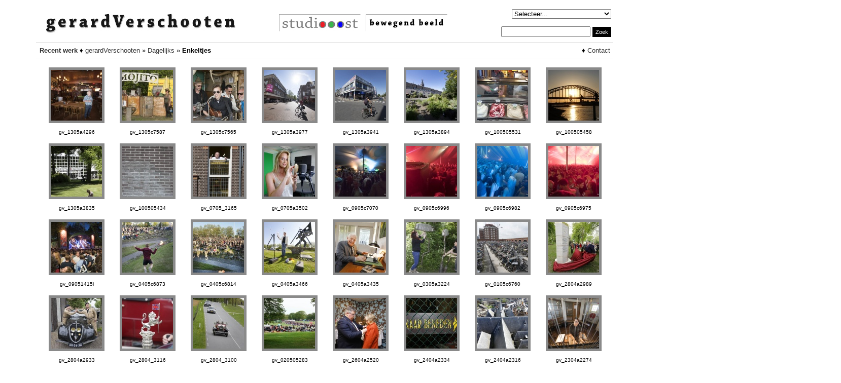

--- FILE ---
content_type: text/html; charset=utf-8
request_url: http://gerardverschooten.nl/index.php?level=album&id=72&plog_page=10
body_size: 9819
content:
<!DOCTYPE html PUBLIC "-//W3C//DTD XHTML 1.0 Strict//EN"
	"http://www.w3.org/TR/xhtml1/DTD/xhtml1-strict.dtd">
<html xml:lang="nl" lang="nl" xmlns="http://www.w3.org/1999/xhtml">
<meta http-equiv="refresh" content="0;URL=http://www.gerardverschooten.nl/fotaa.php?level=album&id=72&sortby=date_taken&sortdir=desc" />
<head>
	<title>gerardVerschooten: Dagelijks &raquo; Enkeltjes &raquo; Page 10</title>
	<meta http-equiv="Content-Type" content="text/html;charset=utf-8" />
	<meta http-equiv="imagetoolbar" content="false" />
	<link rel="alternate" type="application/rss+xml" title="RSS Feed" href="http://www.gerardverschooten.nl/plog-rss.php?level=album&amp;id=72" />
	<meta name="keywords" content="Enkeltjes" />
	<meta name="description" content="" />
	<link rel="stylesheet" type="text/css" href="http://www.gerardverschooten.nl/plog-content/themes/waterduin/gallery_day.css" />
	<script type="text/javascript" src="http://www.gerardverschooten.nl/plog-content/themes/waterduin/dynamics.js"></script>
    <meta name="viewport" content="width=device-width,initial-scale=1">
</head>

<body>

<!--Output highest level container division-->
<div id="plog-wrapper">
	<table id="header-table">
		<tr>
			<td height="70">
            
			<table width="100%" border="0" cellspacing="0" cellpadding="0">
              <tr>
                <td><a href="/fotaa.php" id="logo"></a></td>
                <td><a href="http://www.studiooost.nl" target="_blank" title="Ga naar de website van studiooost.nl">
                	<img id="studiooost" src="http://www.gerardverschooten.nl/plog-content/themes/waterduin//images/studiooost_wit_s.jpg" />
                    </a> 
					<a href="http://www.youtube.com/user/gerversch" target="_blank" title="Bekijk de video pagina">
                    <img id="gvvideo" src="http://www.gerardverschooten.nl/plog-content/themes/waterduin//images/bewegendbeeld_wit_s.jpg" />
                    </a>
                </td>
                <td><form id="jump-menu" action="#" method="get">
					<div>
						<select name="jump-menu" onchange="document.location.href=this.options[this.selectedIndex].value;">
							<option value="#">Selecteer...</option>
							<option value="http://gerardverschooten.nl/index.php?level=collection&amp;id=23">Albums</option>
							<option value="http://gerardverschooten.nl/index.php?level=album&amp;id=174">Namibië</option>
							<option value="http://gerardverschooten.nl/index.php?level=album&amp;id=173">Kaaij augustus</option>
							<option value="http://gerardverschooten.nl/index.php?level=album&amp;id=172">Amsterdam</option>
							<option value="http://gerardverschooten.nl/index.php?level=album&amp;id=171">De Kaaij juni</option>
							<option value="http://gerardverschooten.nl/index.php?level=album&amp;id=170">Honig</option>
							<option value="http://gerardverschooten.nl/index.php?level=album&amp;id=168">Ethiopie 2012</option>
							<option value="http://gerardverschooten.nl/index.php?level=album&amp;id=155">odd stream</option>
							<option value="http://gerardverschooten.nl/index.php?level=album&amp;id=151">De Staat</option>
							<option value="http://gerardverschooten.nl/index.php?level=album&amp;id=150">Sigaren van Nicaragua</option>
							<option value="http://gerardverschooten.nl/index.php?level=album&amp;id=142">Vreemd feestje in de Plak</option>
							<option value="http://gerardverschooten.nl/index.php?level=album&amp;id=141">Milaan 2010</option>
							<option value="http://gerardverschooten.nl/index.php?level=album&amp;id=139">Duisburg Zollverein</option>
							<option value="http://gerardverschooten.nl/index.php?level=album&amp;id=138">Vasim</option>
							<option value="http://gerardverschooten.nl/index.php?level=album&amp;id=135">Syrie</option>
							<option value="http://gerardverschooten.nl/index.php?level=album&amp;id=123">Europees parlement Brusssel</option>
							<option value="http://gerardverschooten.nl/index.php?level=album&amp;id=117">Valkhofmuseum</option>
							<option value="http://gerardverschooten.nl/index.php?level=album&amp;id=107">Full House</option>
							<option value="http://gerardverschooten.nl/index.php?level=album&amp;id=96">Biercantus</option>
							<option value="http://gerardverschooten.nl/index.php?level=album&amp;id=87">Koninginnenacht</option>
							<option value="http://gerardverschooten.nl/index.php?level=album&amp;id=28">Portretten</option>
							<option value="http://gerardverschooten.nl/index.php?level=album&amp;id=39">Gebouwen</option>
							<option value="http://gerardverschooten.nl/index.php?level=album&amp;id=50">Nog meer feestjes</option>
							<option value="http://gerardverschooten.nl/index.php?level=album&amp;id=51">sport</option>
							<option value="http://gerardverschooten.nl/index.php?level=album&amp;id=59">Religieus Nijmegen</option>
							<option value="http://gerardverschooten.nl/index.php?level=album&amp;id=62">Universiteit</option>
							<option value="http://gerardverschooten.nl/index.php?level=album&amp;id=53">Plechtigheden RU</option>
							<option value="http://gerardverschooten.nl/index.php?level=album&amp;id=48">Oud chemielab Radboud 2004</option>
							<option value="http://gerardverschooten.nl/index.php?level=collection&amp;id=22">Dagelijks</option>
							<option value="http://gerardverschooten.nl/index.php?level=album&amp;id=72">Enkeltjes</option>
						</select>
					</div>
				</form>
<BR /><form id="plogsearch" action="http://gerardverschooten.nl/index.php?level=search" method="get">
				<div id="search-box">
					<input type="text" id="searchterms" name="searchterms" />
					<input class="submit" type="submit" value="Zoek" />
				</div>
					<input type="hidden" name="level" value="search" />
				</form>
</td>
               
              </tr>
            </table>
	</td>
	
		</tr>
	</table><!-- /header-table -->

	<div id="main-container">
		<div id="breadcrumbs">
			<table id="breadcrumb-table">
				<tr>
					<td><div id="breadcrumb-links"><a href="fotaa.php?level=album&id=72&sortby=date_taken&sortdir=desc"><strong>Recent werk</strong></a> &diams; <a href="http://gerardverschooten.nl/index.php">gerardVerschooten</a> &raquo; <a accesskey="/" href="http://gerardverschooten.nl/index.php?level=collection&amp;id=22">Dagelijks</a> &raquo; <strong>Enkeltjes</strong></div></td>
					<td class="align-right"> &diams; <a href="/contact.php">Contact</a></td>
				</tr>
			</table><!-- /breadcrumb-table -->
		</div><!-- /breadcrumbs -->

		<div id="thumbnail-container">

			<div id="overlay">&nbsp;</div>
			<ul class="slides">
				<li class="thumbnail">
					<div class="tag" style="width: 130px; height: 140px;">
						<a href="http://gerardverschooten.nl/index.php?level=picture&amp;id=11291"><img id="thumb-11291" onmouseout="document.getElementById('overlay').style.visibility = 'hidden';" onmouseover="display_overlay('thumb-11291', '0')" class="photos" src="http://www.gerardverschooten.nl/plog-content/thumbs/dagelijks/enkeltjes/small/11291-14gv_0611_11.jpg" width="100" height="100" title="Lucy Holl en haar partner Lowie Brink hebben een wandkaarten antiquariaat. Ze hebben een overzichtwerk samengesteld van alle geschiedkundige wandkaarten . Nijmegen, 6-11-2014 . dgfoto." alt="Lucy Holl en haar partner Lowie Brink hebben een wandkaarten antiquariaat. Ze hebben een overzichtwerk samengesteld van alle geschiedkundige wandkaarten . Nijmegen, 6-11-2014 . dgfoto." /></a><br />
						<span> 14gv_0611_11                        </span>
					</div><!-- /tag -->
				</li><!-- /thumbnail -->
				<li class="thumbnail">
					<div class="tag" style="width: 130px; height: 140px;">
						<a href="http://gerardverschooten.nl/index.php?level=picture&amp;id=11290"><img id="thumb-11290" onmouseout="document.getElementById('overlay').style.visibility = 'hidden';" onmouseover="display_overlay('thumb-11290', '0')" class="photos" src="http://www.gerardverschooten.nl/plog-content/thumbs/dagelijks/enkeltjes/small/11290-14gv_0311_10.jpg" width="100" height="100" title="Sybrand Buma helpt de plaatselijke CDA-campagne op de boerderijcamping van Theo Langeveldt, Groesbeek , 3-11-2014 . dgfoto." alt="Sybrand Buma helpt de plaatselijke CDA-campagne op de boerderijcamping van Theo Langeveldt, Groesbeek , 3-11-2014 . dgfoto." /></a><br />
						<span> 14gv_0311_10                        </span>
					</div><!-- /tag -->
				</li><!-- /thumbnail -->
				<li class="thumbnail">
					<div class="tag" style="width: 130px; height: 140px;">
						<a href="http://gerardverschooten.nl/index.php?level=picture&amp;id=11301"><img id="thumb-11301" onmouseout="document.getElementById('overlay').style.visibility = 'hidden';" onmouseover="display_overlay('thumb-11301', '0')" class="photos" src="http://www.gerardverschooten.nl/plog-content/thumbs/dagelijks/enkeltjes/small/11301-14gv_3010_01.jpg" width="100" height="100" title="NEC speelt tegen De Treffers. Supporters kijken in caf? De Bredeweg . Groesbeek, 30-10-2014 . dgfoto." alt="NEC speelt tegen De Treffers. Supporters kijken in caf? De Bredeweg . Groesbeek, 30-10-2014 . dgfoto." /></a><br />
						<span> 14gv_3010_01                        </span>
					</div><!-- /tag -->
				</li><!-- /thumbnail -->
				<li class="thumbnail">
					<div class="tag" style="width: 130px; height: 140px;">
						<a href="http://gerardverschooten.nl/index.php?level=picture&amp;id=11300"><img id="thumb-11300" onmouseout="document.getElementById('overlay').style.visibility = 'hidden';" onmouseover="display_overlay('thumb-11300', '0')" class="photos" src="http://www.gerardverschooten.nl/plog-content/thumbs/dagelijks/enkeltjes/small/11300-14gv_3010_00.jpg" width="100" height="100" title="het van meet af aan mislukte waterkunstwerk Bit.recurrence, te vinden aan de kademuur bij de Waalkade . 100 meter lange watergordijn aan de kademuur. Nijmegen, 30-10-2014 . dgfoto." alt="het van meet af aan mislukte waterkunstwerk Bit.recurrence, te vinden aan de kademuur bij de Waalkade . 100 meter lange watergordijn aan de kademuur. Nijmegen, 30-10-2014 . dgfoto." /></a><br />
						<span> 14gv_3010_00                        </span>
					</div><!-- /tag -->
				</li><!-- /thumbnail -->
				<li class="thumbnail">
					<div class="tag" style="width: 130px; height: 140px;">
						<a href="http://gerardverschooten.nl/index.php?level=picture&amp;id=11305"><img id="thumb-11305" onmouseout="document.getElementById('overlay').style.visibility = 'hidden';" onmouseover="display_overlay('thumb-11305', '0')" class="photos" src="http://www.gerardverschooten.nl/plog-content/thumbs/dagelijks/enkeltjes/small/11305-14gv_0311_99.jpg" width="100" height="100" title="Ontmoetingen in Brakkenstein, project van Melanie Reekers. Nijmegen, 3-11-2014 . dgfoto." alt="Ontmoetingen in Brakkenstein, project van Melanie Reekers. Nijmegen, 3-11-2014 . dgfoto." /></a><br />
						<span> 14gv_0311_99                        </span>
					</div><!-- /tag -->
				</li><!-- /thumbnail -->
				<li class="thumbnail">
					<div class="tag" style="width: 130px; height: 140px;">
						<a href="http://gerardverschooten.nl/index.php?level=picture&amp;id=11337"><img id="thumb-11337" onmouseout="document.getElementById('overlay').style.visibility = 'hidden';" onmouseover="display_overlay('thumb-11337', '0')" class="photos" src="http://www.gerardverschooten.nl/plog-content/thumbs/dagelijks/enkeltjes/small/11337-14gv_3110_96.jpg" width="100" height="100" title="Ontmoetingen in Brakkenstein, project van Melanie Reekers. Nijmegen, 3-11-2014 . dgfoto." alt="Ontmoetingen in Brakkenstein, project van Melanie Reekers. Nijmegen, 3-11-2014 . dgfoto." /></a><br />
						<span> 14gv_3110_96                        </span>
					</div><!-- /tag -->
				</li><!-- /thumbnail -->
				<li class="thumbnail">
					<div class="tag" style="width: 130px; height: 140px;">
						<a href="http://gerardverschooten.nl/index.php?level=picture&amp;id=11336"><img id="thumb-11336" onmouseout="document.getElementById('overlay').style.visibility = 'hidden';" onmouseover="display_overlay('thumb-11336', '0')" class="photos" src="http://www.gerardverschooten.nl/plog-content/thumbs/dagelijks/enkeltjes/small/11336-14gv_3110_95.jpg" width="100" height="100" title="Ontmoetingen in Brakkenstein, project van Melanie Reekers. Nijmegen, 3-11-2014 . dgfoto." alt="Ontmoetingen in Brakkenstein, project van Melanie Reekers. Nijmegen, 3-11-2014 . dgfoto." /></a><br />
						<span> 14gv_3110_95                        </span>
					</div><!-- /tag -->
				</li><!-- /thumbnail -->
				<li class="thumbnail">
					<div class="tag" style="width: 130px; height: 140px;">
						<a href="http://gerardverschooten.nl/index.php?level=picture&amp;id=11299"><img id="thumb-11299" onmouseout="document.getElementById('overlay').style.visibility = 'hidden';" onmouseover="display_overlay('thumb-11299', '0')" class="photos" src="http://www.gerardverschooten.nl/plog-content/thumbs/dagelijks/enkeltjes/small/11299-14gv_2610_94.jpg" width="100" height="100" title="Gevelconcert Colourful City Koor in Lent
de Vrouwe Uda Singel in Lent. Is onderdeel van Uda Exposed. 
. Nijmegen, 26-10-2014 . dgfoto." alt="Gevelconcert Colourful City Koor in Lent
de Vrouwe Uda Singel in Lent. Is onderdeel van Uda Exposed. 
. Nijmegen, 26-10-2014 . dgfoto." /></a><br />
						<span> 14gv_2610_94                        </span>
					</div><!-- /tag -->
				</li><!-- /thumbnail -->
				<li class="thumbnail">
					<div class="tag" style="width: 130px; height: 140px;">
						<a href="http://gerardverschooten.nl/index.php?level=picture&amp;id=11298"><img id="thumb-11298" onmouseout="document.getElementById('overlay').style.visibility = 'hidden';" onmouseover="display_overlay('thumb-11298', '0')" class="photos" src="http://www.gerardverschooten.nl/plog-content/thumbs/dagelijks/enkeltjes/small/11298-14gv_2610_92.jpg" width="100" height="100" title="afscheid Karel de Grote Stevenskerk. Nijmegen, 26-10-2014 . dgfoto." alt="afscheid Karel de Grote Stevenskerk. Nijmegen, 26-10-2014 . dgfoto." /></a><br />
						<span> 14gv_2610_92                        </span>
					</div><!-- /tag -->
				</li><!-- /thumbnail -->
				<li class="thumbnail">
					<div class="tag" style="width: 130px; height: 140px;">
						<a href="http://gerardverschooten.nl/index.php?level=picture&amp;id=11297"><img id="thumb-11297" onmouseout="document.getElementById('overlay').style.visibility = 'hidden';" onmouseover="display_overlay('thumb-11297', '0')" class="photos" src="http://www.gerardverschooten.nl/plog-content/thumbs/dagelijks/enkeltjes/small/11297-14gv_2310_81.jpg" width="100" height="100" title="Wildbeheerder Free Nature vangt deze ochtend wilde paarden en runderen in de weilanden van de Bisonbaai ter controle enzo. Ooij, 23-10-2014 . dgfoto." alt="Wildbeheerder Free Nature vangt deze ochtend wilde paarden en runderen in de weilanden van de Bisonbaai ter controle enzo. Ooij, 23-10-2014 . dgfoto." /></a><br />
						<span> 14gv_2310_81                        </span>
					</div><!-- /tag -->
				</li><!-- /thumbnail -->
				<li class="thumbnail">
					<div class="tag" style="width: 130px; height: 140px;">
						<a href="http://gerardverschooten.nl/index.php?level=picture&amp;id=11296"><img id="thumb-11296" onmouseout="document.getElementById('overlay').style.visibility = 'hidden';" onmouseover="display_overlay('thumb-11296', '0')" class="photos" src="http://www.gerardverschooten.nl/plog-content/thumbs/dagelijks/enkeltjes/small/11296-14gv_1810_74.jpg" width="100" height="100" title="Parc Margriet, zo hoog wordt de nieuwbouw, mogelijkheid tot bezichtiging. Nijmegen, 18-10-2014 . dgfoto." alt="Parc Margriet, zo hoog wordt de nieuwbouw, mogelijkheid tot bezichtiging. Nijmegen, 18-10-2014 . dgfoto." /></a><br />
						<span> 14gv_1810_74                        </span>
					</div><!-- /tag -->
				</li><!-- /thumbnail -->
				<li class="thumbnail">
					<div class="tag" style="width: 130px; height: 140px;">
						<a href="http://gerardverschooten.nl/index.php?level=picture&amp;id=11295"><img id="thumb-11295" onmouseout="document.getElementById('overlay').style.visibility = 'hidden';" onmouseover="display_overlay('thumb-11295', '0')" class="photos" src="http://www.gerardverschooten.nl/plog-content/thumbs/dagelijks/enkeltjes/small/11295-14gv_1710_64.jpg" width="100" height="100" title="Rectorwissel, RUN, Stevenskerk. 6 oud op een rij, Blom, Plesschaert, Giesbers, van Els, Kortman, Engelen.. Nijmegen, 17-10-2014 . dgfoto." alt="Rectorwissel, RUN, Stevenskerk. 6 oud op een rij, Blom, Plesschaert, Giesbers, van Els, Kortman, Engelen.. Nijmegen, 17-10-2014 . dgfoto." /></a><br />
						<span> 14gv_1710_64                        </span>
					</div><!-- /tag -->
				</li><!-- /thumbnail -->
				<li class="thumbnail">
					<div class="tag" style="width: 130px; height: 140px;">
						<a href="http://gerardverschooten.nl/index.php?level=picture&amp;id=11294"><img id="thumb-11294" onmouseout="document.getElementById('overlay').style.visibility = 'hidden';" onmouseover="display_overlay('thumb-11294', '0')" class="photos" src="http://www.gerardverschooten.nl/plog-content/thumbs/dagelijks/enkeltjes/small/11294-14gv_1510_52.jpg" width="100" height="100" title=". Kantine speeltuin Brakkefort in Brakkenstein.
Breicaf? van Wanten
Talis. Nijmegen, 15-10-2014 . dgfoto." alt=". Kantine speeltuin Brakkefort in Brakkenstein.
Breicaf? van Wanten
Talis. Nijmegen, 15-10-2014 . dgfoto." /></a><br />
						<span> 14gv_1510_52                        </span>
					</div><!-- /tag -->
				</li><!-- /thumbnail -->
				<li class="thumbnail">
					<div class="tag" style="width: 130px; height: 140px;">
						<a href="http://gerardverschooten.nl/index.php?level=picture&amp;id=11293"><img id="thumb-11293" onmouseout="document.getElementById('overlay').style.visibility = 'hidden';" onmouseover="display_overlay('thumb-11293', '0')" class="photos" src="http://www.gerardverschooten.nl/plog-content/thumbs/dagelijks/enkeltjes/small/11293-14gv_1310_51.jpg" width="100" height="100" title="Marieke Hasselman en Lisanne van Oppen op de achtergrond. Weefselkweek ivm nieronderzoek, Radboud UMC, researchtoren, nier. Nijmegen, 13-10-2014 . dgfoto." alt="Marieke Hasselman en Lisanne van Oppen op de achtergrond. Weefselkweek ivm nieronderzoek, Radboud UMC, researchtoren, nier. Nijmegen, 13-10-2014 . dgfoto." /></a><br />
						<span> 14gv_1310_51                        </span>
					</div><!-- /tag -->
				</li><!-- /thumbnail -->
				<li class="thumbnail">
					<div class="tag" style="width: 130px; height: 140px;">
						<a href="http://gerardverschooten.nl/index.php?level=picture&amp;id=11323"><img id="thumb-11323" onmouseout="document.getElementById('overlay').style.visibility = 'hidden';" onmouseover="display_overlay('thumb-11323', '0')" class="photos" src="http://www.gerardverschooten.nl/plog-content/thumbs/dagelijks/enkeltjes/small/11323-14gv_2210_42.jpg" width="100" height="100" title="Ontmoetingen in Brakkenstein, Wondersteboven, Melanie. Nijmegen, 21-10-2014 . dgfoto.. Nijmegen, 25-10-2014 . dgfoto." alt="Ontmoetingen in Brakkenstein, Wondersteboven, Melanie. Nijmegen, 21-10-2014 . dgfoto.. Nijmegen, 25-10-2014 . dgfoto." /></a><br />
						<span> 14gv_2210_42                        </span>
					</div><!-- /tag -->
				</li><!-- /thumbnail -->
				<li class="thumbnail">
					<div class="tag" style="width: 130px; height: 140px;">
						<a href="http://gerardverschooten.nl/index.php?level=picture&amp;id=11322"><img id="thumb-11322" onmouseout="document.getElementById('overlay').style.visibility = 'hidden';" onmouseover="display_overlay('thumb-11322', '0')" class="photos" src="http://www.gerardverschooten.nl/plog-content/thumbs/dagelijks/enkeltjes/small/11322-14gv_2210_41.jpg" width="100" height="100" title="Ontmoetingen in Brakkenstein, Wondersteboven, Melanie. Nijmegen, 21-10-2014 . dgfoto." alt="Ontmoetingen in Brakkenstein, Wondersteboven, Melanie. Nijmegen, 21-10-2014 . dgfoto." /></a><br />
						<span> 14gv_2210_41                        </span>
					</div><!-- /tag -->
				</li><!-- /thumbnail -->
				<li class="thumbnail">
					<div class="tag" style="width: 130px; height: 140px;">
						<a href="http://gerardverschooten.nl/index.php?level=picture&amp;id=11285"><img id="thumb-11285" onmouseout="document.getElementById('overlay').style.visibility = 'hidden';" onmouseover="display_overlay('thumb-11285', '0')" class="photos" src="http://www.gerardverschooten.nl/plog-content/thumbs/dagelijks/enkeltjes/small/11285-14gv_0810_18.jpg" width="100" height="100" title="Nieuw Pieten al op de Nijmeegse Kermis. Nijmegen, 8-10-2014 . dgfoto." alt="Nieuw Pieten al op de Nijmeegse Kermis. Nijmegen, 8-10-2014 . dgfoto." /></a><br />
						<span> 14gv_0810_18                        </span>
					</div><!-- /tag -->
				</li><!-- /thumbnail -->
				<li class="thumbnail">
					<div class="tag" style="width: 130px; height: 140px;">
						<a href="http://gerardverschooten.nl/index.php?level=picture&amp;id=11282"><img id="thumb-11282" onmouseout="document.getElementById('overlay').style.visibility = 'hidden';" onmouseover="display_overlay('thumb-11282', '0')" class="photos" src="http://www.gerardverschooten.nl/plog-content/thumbs/dagelijks/enkeltjes/small/11282-14gv_0610_39.jpg" width="100" height="100" title="&nbsp;" alt="&nbsp;" /></a><br />
						<span> 14gv_0610_39                        </span>
					</div><!-- /tag -->
				</li><!-- /thumbnail -->
				<li class="thumbnail">
					<div class="tag" style="width: 130px; height: 140px;">
						<a href="http://gerardverschooten.nl/index.php?level=picture&amp;id=11280"><img id="thumb-11280" onmouseout="document.getElementById('overlay').style.visibility = 'hidden';" onmouseover="display_overlay('thumb-11280', '0')" class="photos" src="http://www.gerardverschooten.nl/plog-content/thumbs/dagelijks/enkeltjes/small/11280-14gv_0510_37.jpg" width="100" height="100" title="Witte kerkje Slijk-ewijk. opening nieuwe galery, 5-10-2014 . dgfoto." alt="Witte kerkje Slijk-ewijk. opening nieuwe galery, 5-10-2014 . dgfoto." /></a><br />
						<span> 14gv_0510_37                        </span>
					</div><!-- /tag -->
				</li><!-- /thumbnail -->
				<li class="thumbnail">
					<div class="tag" style="width: 130px; height: 140px;">
						<a href="http://gerardverschooten.nl/index.php?level=picture&amp;id=11284"><img id="thumb-11284" onmouseout="document.getElementById('overlay').style.visibility = 'hidden';" onmouseover="display_overlay('thumb-11284', '0')" class="photos" src="http://www.gerardverschooten.nl/plog-content/thumbs/dagelijks/enkeltjes/small/11284-14gv_0710_35.jpg" width="100" height="100" title="Donna Summers Giorgio Moroder in Doornroosje, Planet Rose. Nijmegen, 5-10-2014 . dgfoto." alt="Donna Summers Giorgio Moroder in Doornroosje, Planet Rose. Nijmegen, 5-10-2014 . dgfoto." /></a><br />
						<span> 14gv_0710_35                        </span>
					</div><!-- /tag -->
				</li><!-- /thumbnail -->
				<li class="thumbnail">
					<div class="tag" style="width: 130px; height: 140px;">
						<a href="http://gerardverschooten.nl/index.php?level=picture&amp;id=11279"><img id="thumb-11279" onmouseout="document.getElementById('overlay').style.visibility = 'hidden';" onmouseover="display_overlay('thumb-11279', '0')" class="photos" src="http://www.gerardverschooten.nl/plog-content/thumbs/dagelijks/enkeltjes/small/11279-14gv_0510_33.jpg" width="100" height="100" title="Donna Summers Giorgio Moroder in Doornroosje, Planet Rose. Nijmegen, 5-10-2014 . dgfoto." alt="Donna Summers Giorgio Moroder in Doornroosje, Planet Rose. Nijmegen, 5-10-2014 . dgfoto." /></a><br />
						<span> 14gv_0510_33                        </span>
					</div><!-- /tag -->
				</li><!-- /thumbnail -->
				<li class="thumbnail">
					<div class="tag" style="width: 130px; height: 140px;">
						<a href="http://gerardverschooten.nl/index.php?level=picture&amp;id=11283"><img id="thumb-11283" onmouseout="document.getElementById('overlay').style.visibility = 'hidden';" onmouseover="display_overlay('thumb-11283', '0')" class="photos" src="http://www.gerardverschooten.nl/plog-content/thumbs/dagelijks/enkeltjes/small/11283-14gv_0710_33.jpg" width="100" height="100" title="Donna Summers Giorgio Moroder in Doornroosje, Planet Rose. Nijmegen, 5-10-2014 . dgfoto." alt="Donna Summers Giorgio Moroder in Doornroosje, Planet Rose. Nijmegen, 5-10-2014 . dgfoto." /></a><br />
						<span> 14gv_0710_33                        </span>
					</div><!-- /tag -->
				</li><!-- /thumbnail -->
				<li class="thumbnail">
					<div class="tag" style="width: 130px; height: 140px;">
						<a href="http://gerardverschooten.nl/index.php?level=picture&amp;id=11278"><img id="thumb-11278" onmouseout="document.getElementById('overlay').style.visibility = 'hidden';" onmouseover="display_overlay('thumb-11278', '0')" class="photos" src="http://www.gerardverschooten.nl/plog-content/thumbs/dagelijks/enkeltjes/small/11278-14gv_0510_32.jpg" width="100" height="100" title="Kermis, Najaarskermis. Nijmegen, 5-10-2014 . dgfoto." alt="Kermis, Najaarskermis. Nijmegen, 5-10-2014 . dgfoto." /></a><br />
						<span> 14gv_0510_32                        </span>
					</div><!-- /tag -->
				</li><!-- /thumbnail -->
				<li class="thumbnail">
					<div class="tag" style="width: 130px; height: 140px;">
						<a href="http://gerardverschooten.nl/index.php?level=picture&amp;id=11281"><img id="thumb-11281" onmouseout="document.getElementById('overlay').style.visibility = 'hidden';" onmouseover="display_overlay('thumb-11281', '0')" class="photos" src="http://www.gerardverschooten.nl/plog-content/thumbs/dagelijks/enkeltjes/small/11281-14gv_0610_22.jpg" width="100" height="100" title="Rede Leon Lamers, Aula RUN. Nijmegen, 8-10-2014 . dgfoto.
Van links naar rechts: den Hartog, van Groenendael, Roelofs, Lamers" alt="Rede Leon Lamers, Aula RUN. Nijmegen, 8-10-2014 . dgfoto.
Van links naar rechts: den Hartog, van Groenendael, Roelofs, Lamers" /></a><br />
						<span> 14gv_0610_22                        </span>
					</div><!-- /tag -->
				</li><!-- /thumbnail -->
				<li class="thumbnail">
					<div class="tag" style="width: 130px; height: 140px;">
						<a href="http://gerardverschooten.nl/index.php?level=picture&amp;id=11277"><img id="thumb-11277" onmouseout="document.getElementById('overlay').style.visibility = 'hidden';" onmouseover="display_overlay('thumb-11277', '0')" class="photos" src="http://www.gerardverschooten.nl/plog-content/thumbs/dagelijks/enkeltjes/small/11277-14gv_0210_20.jpg" width="100" height="100" title="Strobouw project in Lent (tussen Laauwikstraat en Vossenpelssestraat) is in volle gang, dit weekend weer bouwweekend, ook nu wordt er hard gewerkt. 
. Nijmegen, 2-10-2014 . dgfoto." alt="Strobouw project in Lent (tussen Laauwikstraat en Vossenpelssestraat) is in volle gang, dit weekend weer bouwweekend, ook nu wordt er hard gewerkt. 
. Nijmegen, 2-10-2014 . dgfoto." /></a><br />
						<span> 14gv_0210_20                        </span>
					</div><!-- /tag -->
				</li><!-- /thumbnail -->
				<li class="thumbnail">
					<div class="tag" style="width: 130px; height: 140px;">
						<a href="http://gerardverschooten.nl/index.php?level=picture&amp;id=11276"><img id="thumb-11276" onmouseout="document.getElementById('overlay').style.visibility = 'hidden';" onmouseover="display_overlay('thumb-11276', '0')" class="photos" src="http://www.gerardverschooten.nl/plog-content/thumbs/dagelijks/enkeltjes/small/11276-14gv_0210_18.jpg" width="100" height="100" title="Opening Doornroosje. Nijmegen, 2-10-2014 . dgfoto." alt="Opening Doornroosje. Nijmegen, 2-10-2014 . dgfoto." /></a><br />
						<span> 14gv_0210_18                        </span>
					</div><!-- /tag -->
				</li><!-- /thumbnail -->
				<li class="thumbnail">
					<div class="tag" style="width: 130px; height: 140px;">
						<a href="http://gerardverschooten.nl/index.php?level=picture&amp;id=11321"><img id="thumb-11321" onmouseout="document.getElementById('overlay').style.visibility = 'hidden';" onmouseover="display_overlay('thumb-11321', '0')" class="photos" src="http://www.gerardverschooten.nl/plog-content/thumbs/dagelijks/enkeltjes/small/11321-14gv_2110_15.jpg" width="100" height="100" title="Ontmoetingen in Brakkenstein, Wondersteboven, Melanie. Nijmegen, 21-10-2014 . dgfoto." alt="Ontmoetingen in Brakkenstein, Wondersteboven, Melanie. Nijmegen, 21-10-2014 . dgfoto." /></a><br />
						<span> 14gv_2110_15                        </span>
					</div><!-- /tag -->
				</li><!-- /thumbnail -->
				<li class="thumbnail">
					<div class="tag" style="width: 130px; height: 140px;">
						<a href="http://gerardverschooten.nl/index.php?level=picture&amp;id=11288"><img id="thumb-11288" onmouseout="document.getElementById('overlay').style.visibility = 'hidden';" onmouseover="display_overlay('thumb-11288', '0')" class="photos" src="http://www.gerardverschooten.nl/plog-content/thumbs/dagelijks/enkeltjes/small/11288-14gv_2909_16.jpg" width="100" height="100" title="Maggi en Cedric en Nele. Nijmegen, 2-10-2014 . dgfoto." alt="Maggi en Cedric en Nele. Nijmegen, 2-10-2014 . dgfoto." /></a><br />
						<span> 14gv_2909_16                        </span>
					</div><!-- /tag -->
				</li><!-- /thumbnail -->
				<li class="thumbnail">
					<div class="tag" style="width: 130px; height: 140px;">
						<a href="http://gerardverschooten.nl/index.php?level=picture&amp;id=11287"><img id="thumb-11287" onmouseout="document.getElementById('overlay').style.visibility = 'hidden';" onmouseover="display_overlay('thumb-11287', '0')" class="photos" src="http://www.gerardverschooten.nl/plog-content/thumbs/dagelijks/enkeltjes/small/11287-14gv_2909_14.jpg" width="100" height="100" title="Kunstnacht. Nijmegen, 27-09-2014 . dgfoto." alt="Kunstnacht. Nijmegen, 27-09-2014 . dgfoto." /></a><br />
						<span> 14gv_2909_14                        </span>
					</div><!-- /tag -->
				</li><!-- /thumbnail -->
				<li class="thumbnail">
					<div class="tag" style="width: 130px; height: 140px;">
						<a href="http://gerardverschooten.nl/index.php?level=picture&amp;id=11307"><img id="thumb-11307" onmouseout="document.getElementById('overlay').style.visibility = 'hidden';" onmouseover="display_overlay('thumb-11307', '0')" class="photos" src="http://www.gerardverschooten.nl/plog-content/thumbs/dagelijks/enkeltjes/small/11307-14gv_0611000.jpg" width="100" height="100" title="Erasmusgebouw via Drone. Nijmegen, 27-11-2014 . dgfoto." alt="Erasmusgebouw via Drone. Nijmegen, 27-11-2014 . dgfoto." /></a><br />
						<span> 14gv_0611000                        </span>
					</div><!-- /tag -->
				</li><!-- /thumbnail -->
				<li class="thumbnail">
					<div class="tag" style="width: 130px; height: 140px;">
						<a href="http://gerardverschooten.nl/index.php?level=picture&amp;id=11275"><img id="thumb-11275" onmouseout="document.getElementById('overlay').style.visibility = 'hidden';" onmouseover="display_overlay('thumb-11275', '0')" class="photos" src="http://www.gerardverschooten.nl/plog-content/thumbs/dagelijks/enkeltjes/small/11275-14gv_2209_02.jpg" width="100" height="100" title="Brebl, Honig met Schones Wochenende. Nijmegen, 21-9-2014 . dgfoto." alt="Brebl, Honig met Schones Wochenende. Nijmegen, 21-9-2014 . dgfoto." /></a><br />
						<span> 14gv_2209_02                        </span>
					</div><!-- /tag -->
				</li><!-- /thumbnail -->
				<li class="thumbnail">
					<div class="tag" style="width: 130px; height: 140px;">
						<a href="http://gerardverschooten.nl/index.php?level=picture&amp;id=11274"><img id="thumb-11274" onmouseout="document.getElementById('overlay').style.visibility = 'hidden';" onmouseover="display_overlay('thumb-11274', '0')" class="photos" src="http://www.gerardverschooten.nl/plog-content/thumbs/dagelijks/enkeltjes/small/11274-14gv_2209_01.jpg" width="100" height="100" title="Brebl, Honig met Schones Wochenende. Nijmegen, 21-9-2014 . dgfoto." alt="Brebl, Honig met Schones Wochenende. Nijmegen, 21-9-2014 . dgfoto." /></a><br />
						<span> 14gv_2209_01                        </span>
					</div><!-- /tag -->
				</li><!-- /thumbnail -->
				<li class="thumbnail">
					<div class="tag" style="width: 130px; height: 140px;">
						<a href="http://gerardverschooten.nl/index.php?level=picture&amp;id=11273"><img id="thumb-11273" onmouseout="document.getElementById('overlay').style.visibility = 'hidden';" onmouseover="display_overlay('thumb-11273', '0')" class="photos" src="http://www.gerardverschooten.nl/plog-content/thumbs/dagelijks/enkeltjes/small/11273-14GV_2009_0077-1.jpg" width="100" height="100" title="Market Garden, via de Berg en Dalseweg komt de colonne de stad binnen.. Nijmegen, 20-9-2014 . dgfoto." alt="Market Garden, via de Berg en Dalseweg komt de colonne de stad binnen.. Nijmegen, 20-9-2014 . dgfoto." /></a><br />
						<span> 14GV_2009_00...                        </span>
					</div><!-- /tag -->
				</li><!-- /thumbnail -->
				<li class="thumbnail">
					<div class="tag" style="width: 130px; height: 140px;">
						<a href="http://gerardverschooten.nl/index.php?level=picture&amp;id=11272"><img id="thumb-11272" onmouseout="document.getElementById('overlay').style.visibility = 'hidden';" onmouseover="display_overlay('thumb-11272', '0')" class="photos" src="http://www.gerardverschooten.nl/plog-content/thumbs/dagelijks/enkeltjes/small/11272-14GV_2009_0014-1.jpg" width="100" height="100" title="Market Garden, via de Berg en Dalseweg komt de colonne de stad binnen.. Nijmegen, 20-9-2014 . dgfoto." alt="Market Garden, via de Berg en Dalseweg komt de colonne de stad binnen.. Nijmegen, 20-9-2014 . dgfoto." /></a><br />
						<span> 14GV_2009_00...                        </span>
					</div><!-- /tag -->
				</li><!-- /thumbnail -->
				<li class="thumbnail">
					<div class="tag" style="width: 130px; height: 140px;">
						<a href="http://gerardverschooten.nl/index.php?level=picture&amp;id=11271"><img id="thumb-11271" onmouseout="document.getElementById('overlay').style.visibility = 'hidden';" onmouseover="display_overlay('thumb-11271', '0')" class="photos" src="http://www.gerardverschooten.nl/plog-content/thumbs/dagelijks/enkeltjes/small/11271-14gv_2009_00.jpg" width="100" height="100" title="Market Garden, via de Berg en Dalseweg komt de colonne de stad binnen.. Nijmegen, 20-9-2014 . dgfoto." alt="Market Garden, via de Berg en Dalseweg komt de colonne de stad binnen.. Nijmegen, 20-9-2014 . dgfoto." /></a><br />
						<span> 14gv_2009_00                        </span>
					</div><!-- /tag -->
				</li><!-- /thumbnail -->
				<li class="thumbnail">
					<div class="tag" style="width: 130px; height: 140px;">
						<a href="http://gerardverschooten.nl/index.php?level=picture&amp;id=11286"><img id="thumb-11286" onmouseout="document.getElementById('overlay').style.visibility = 'hidden';" onmouseover="display_overlay('thumb-11286', '0')" class="photos" src="http://www.gerardverschooten.nl/plog-content/thumbs/dagelijks/enkeltjes/small/11286-14gv_2909000.jpg" width="100" height="100" title="Het nieuwe Doornroosje vanuit de lucht.drone. Nijmegen, 29-9-2014 . dgfoto." alt="Het nieuwe Doornroosje vanuit de lucht.drone. Nijmegen, 29-9-2014 . dgfoto." /></a><br />
						<span> 14gv_2909000                        </span>
					</div><!-- /tag -->
				</li><!-- /thumbnail -->
				<li class="thumbnail">
					<div class="tag" style="width: 130px; height: 140px;">
						<a href="http://gerardverschooten.nl/index.php?level=picture&amp;id=11289"><img id="thumb-11289" onmouseout="document.getElementById('overlay').style.visibility = 'hidden';" onmouseover="display_overlay('thumb-11289', '0')" class="photos" src="http://www.gerardverschooten.nl/plog-content/thumbs/dagelijks/enkeltjes/small/11289-14gv_gemeent.jpg" width="100" height="100" title="Gemeenteraad 2014. Nijmegen, 17-9-2014 . dgfoto." alt="Gemeenteraad 2014. Nijmegen, 17-9-2014 . dgfoto." /></a><br />
						<span> 14gv_gemeent                        </span>
					</div><!-- /tag -->
				</li><!-- /thumbnail -->
				<li class="thumbnail">
					<div class="tag" style="width: 130px; height: 140px;">
						<a href="http://gerardverschooten.nl/index.php?level=picture&amp;id=11268"><img id="thumb-11268" onmouseout="document.getElementById('overlay').style.visibility = 'hidden';" onmouseover="display_overlay('thumb-11268', '0')" class="photos" src="http://www.gerardverschooten.nl/plog-content/thumbs/dagelijks/enkeltjes/small/11268-14gv_1509_94.jpg" width="100" height="100" title="Meisje in Hatert, wiens kat zondag is doodgeschoten. Nijmegen, 15-9-2014 . dgfoto." alt="Meisje in Hatert, wiens kat zondag is doodgeschoten. Nijmegen, 15-9-2014 . dgfoto." /></a><br />
						<span> 14gv_1509_94                        </span>
					</div><!-- /tag -->
				</li><!-- /thumbnail -->
				<li class="thumbnail">
					<div class="tag" style="width: 130px; height: 140px;">
						<a href="http://gerardverschooten.nl/index.php?level=picture&amp;id=11267"><img id="thumb-11267" onmouseout="document.getElementById('overlay').style.visibility = 'hidden';" onmouseover="display_overlay('thumb-11267', '0')" class="photos" src="http://www.gerardverschooten.nl/plog-content/thumbs/dagelijks/enkeltjes/small/11267-14gv_1509_93.jpg" width="100" height="100" title="Het nieuwe Doornroosje met Cas van Zoo en Joris . Nijmegen, 15-9-2014 . dgfoto." alt="Het nieuwe Doornroosje met Cas van Zoo en Joris . Nijmegen, 15-9-2014 . dgfoto." /></a><br />
						<span> 14gv_1509_93                        </span>
					</div><!-- /tag -->
				</li><!-- /thumbnail -->
				<li class="thumbnail">
					<div class="tag" style="width: 130px; height: 140px;">
						<a href="http://gerardverschooten.nl/index.php?level=picture&amp;id=11270"><img id="thumb-11270" onmouseout="document.getElementById('overlay').style.visibility = 'hidden';" onmouseover="display_overlay('thumb-11270', '0')" class="photos" src="http://www.gerardverschooten.nl/plog-content/thumbs/dagelijks/enkeltjes/small/11270-14gv_1609_89.jpg" width="100" height="100" title="LUX, 30+ Swingfeest met Hanz en Casper. Nijmegen, 13-9-2014 . dgfoto." alt="LUX, 30+ Swingfeest met Hanz en Casper. Nijmegen, 13-9-2014 . dgfoto." /></a><br />
						<span> 14gv_1609_89                        </span>
					</div><!-- /tag -->
				</li><!-- /thumbnail -->
				<li class="thumbnail">
					<div class="tag" style="width: 130px; height: 140px;">
						<a href="http://gerardverschooten.nl/index.php?level=picture&amp;id=11269"><img id="thumb-11269" onmouseout="document.getElementById('overlay').style.visibility = 'hidden';" onmouseover="display_overlay('thumb-11269', '0')" class="photos" src="http://www.gerardverschooten.nl/plog-content/thumbs/dagelijks/enkeltjes/small/11269-14gv_1609_88.jpg" width="100" height="100" title="LUX, 30+ Swingfeest met Hanz en Casper. Nijmegen, 13-9-2014 . dgfoto." alt="LUX, 30+ Swingfeest met Hanz en Casper. Nijmegen, 13-9-2014 . dgfoto." /></a><br />
						<span> 14gv_1609_88                        </span>
					</div><!-- /tag -->
				</li><!-- /thumbnail -->
				<li class="thumbnail">
					<div class="tag" style="width: 130px; height: 140px;">
						<a href="http://gerardverschooten.nl/index.php?level=picture&amp;id=11266"><img id="thumb-11266" onmouseout="document.getElementById('overlay').style.visibility = 'hidden';" onmouseover="display_overlay('thumb-11266', '0')" class="photos" src="http://www.gerardverschooten.nl/plog-content/thumbs/dagelijks/enkeltjes/small/11266-14gv_1409_13.jpg" width="100" height="100" title="De Prateur, stationsgebied. Nijmegen, 14-9-2014 . dgfoto." alt="De Prateur, stationsgebied. Nijmegen, 14-9-2014 . dgfoto." /></a><br />
						<span> 14gv_1409_13                        </span>
					</div><!-- /tag -->
				</li><!-- /thumbnail -->
				<li class="thumbnail">
					<div class="tag" style="width: 130px; height: 140px;">
						<a href="http://gerardverschooten.nl/index.php?level=picture&amp;id=11265"><img id="thumb-11265" onmouseout="document.getElementById('overlay').style.visibility = 'hidden';" onmouseover="display_overlay('thumb-11265', '0')" class="photos" src="http://www.gerardverschooten.nl/plog-content/thumbs/dagelijks/enkeltjes/small/11265-14gv_1309_85.jpg" width="100" height="100" title="De Kaaij. Nijmegen, 13-9-2014 . dgfoto." alt="De Kaaij. Nijmegen, 13-9-2014 . dgfoto." /></a><br />
						<span> 14gv_1309_85                        </span>
					</div><!-- /tag -->
				</li><!-- /thumbnail -->
				<li class="thumbnail">
					<div class="tag" style="width: 130px; height: 140px;">
						<a href="http://gerardverschooten.nl/index.php?level=picture&amp;id=11264"><img id="thumb-11264" onmouseout="document.getElementById('overlay').style.visibility = 'hidden';" onmouseover="display_overlay('thumb-11264', '0')" class="photos" src="http://www.gerardverschooten.nl/plog-content/thumbs/dagelijks/enkeltjes/small/11264-14gv_1309_13.jpg" width="100" height="100" title="De Oversteek, de derde brug. Nijmegen, 25-9-2014 . dgfoto." alt="De Oversteek, de derde brug. Nijmegen, 25-9-2014 . dgfoto." /></a><br />
						<span> 14gv_1309_13                        </span>
					</div><!-- /tag -->
				</li><!-- /thumbnail -->
				<li class="thumbnail">
					<div class="tag" style="width: 130px; height: 140px;">
						<a href="http://gerardverschooten.nl/index.php?level=picture&amp;id=11263"><img id="thumb-11263" onmouseout="document.getElementById('overlay').style.visibility = 'hidden';" onmouseover="display_overlay('thumb-11263', '0')" class="photos" src="http://www.gerardverschooten.nl/plog-content/thumbs/dagelijks/enkeltjes/small/11263-14gv_1109_84.jpg" width="100" height="100" title="K3delta, over de hoogwaterwerkzaamheden in de Millingerwaard. Millingen, 11-9-2014 . dgfoto." alt="K3delta, over de hoogwaterwerkzaamheden in de Millingerwaard. Millingen, 11-9-2014 . dgfoto." /></a><br />
						<span> 14gv_1109_84                        </span>
					</div><!-- /tag -->
				</li><!-- /thumbnail -->
				<li class="thumbnail">
					<div class="tag" style="width: 130px; height: 140px;">
						<a href="http://gerardverschooten.nl/index.php?level=picture&amp;id=11262"><img id="thumb-11262" onmouseout="document.getElementById('overlay').style.visibility = 'hidden';" onmouseover="display_overlay('thumb-11262', '0')" class="photos" src="http://www.gerardverschooten.nl/plog-content/thumbs/dagelijks/enkeltjes/small/11262-14GV_1109_8394-1.jpg" width="100" height="100" title="wijngaard De Plak Ketelstraat 36. Nieuwe cursus wijn verbouwen. Jomaris Giesbers is van Linnarzt en gaat een cursus wijn verbouwen in zijn pakket opnemen.
, 11-9-2014 . dgfoto." alt="wijngaard De Plak Ketelstraat 36. Nieuwe cursus wijn verbouwen. Jomaris Giesbers is van Linnarzt en gaat een cursus wijn verbouwen in zijn pakket opnemen.
, 11-9-2014 . dgfoto." /></a><br />
						<span> 14GV_1109_83...                        </span>
					</div><!-- /tag -->
				</li><!-- /thumbnail -->
				<li class="thumbnail">
					<div class="tag" style="width: 130px; height: 140px;">
						<a href="http://gerardverschooten.nl/index.php?level=picture&amp;id=11261"><img id="thumb-11261" onmouseout="document.getElementById('overlay').style.visibility = 'hidden';" onmouseover="display_overlay('thumb-11261', '0')" class="photos" src="http://www.gerardverschooten.nl/plog-content/thumbs/dagelijks/enkeltjes/small/11261-14gv_1109_83.jpg" width="100" height="100" title="Montessoricollege, Kwakkenberg, nieuwbouw. Nijmegen, 11-9-2014 . dgfoto." alt="Montessoricollege, Kwakkenberg, nieuwbouw. Nijmegen, 11-9-2014 . dgfoto." /></a><br />
						<span> 14gv_1109_83                        </span>
					</div><!-- /tag -->
				</li><!-- /thumbnail -->
				<li class="thumbnail">
					<div class="tag" style="width: 130px; height: 140px;">
						<a href="http://gerardverschooten.nl/index.php?level=picture&amp;id=11260"><img id="thumb-11260" onmouseout="document.getElementById('overlay').style.visibility = 'hidden';" onmouseover="display_overlay('thumb-11260', '0')" class="photos" src="http://www.gerardverschooten.nl/plog-content/thumbs/dagelijks/enkeltjes/small/11260-14gv_1009_80.jpg" width="100" height="100" title="Bruggenloop. Nijmegen, 10-9-2014 . dgfoto." alt="Bruggenloop. Nijmegen, 10-9-2014 . dgfoto." /></a><br />
						<span> 14gv_1009_80                        </span>
					</div><!-- /tag -->
				</li><!-- /thumbnail -->
				<li class="thumbnail">
					<div class="tag" style="width: 130px; height: 140px;">
						<a href="http://gerardverschooten.nl/index.php?level=picture&amp;id=11258"><img id="thumb-11258" onmouseout="document.getElementById('overlay').style.visibility = 'hidden';" onmouseover="display_overlay('thumb-11258', '0')" class="photos" src="http://www.gerardverschooten.nl/plog-content/thumbs/dagelijks/enkeltjes/small/11258-14gv_0409_68.jpg" width="100" height="100" title="Wageningen, Mr en mrs. Beachclub op de WUR, 4-9-2014 . dgfoto." alt="Wageningen, Mr en mrs. Beachclub op de WUR, 4-9-2014 . dgfoto." /></a><br />
						<span> 14gv_0409_68                        </span>
					</div><!-- /tag -->
				</li><!-- /thumbnail -->
				<li class="thumbnail">
					<div class="tag" style="width: 130px; height: 140px;">
						<a href="http://gerardverschooten.nl/index.php?level=picture&amp;id=11259"><img id="thumb-11259" onmouseout="document.getElementById('overlay').style.visibility = 'hidden';" onmouseover="display_overlay('thumb-11259', '0')" class="photos" src="http://www.gerardverschooten.nl/plog-content/thumbs/dagelijks/enkeltjes/small/11259-14gv_1009050.jpg" width="100" height="100" title="Ni?a Weijers (1987, Nijmegen), die afgelopen jaar als schrijfster doorbrak met haar roman De Consequenties. Nijmegen, 10-9-2014 . dgfoto." alt="Ni?a Weijers (1987, Nijmegen), die afgelopen jaar als schrijfster doorbrak met haar roman De Consequenties. Nijmegen, 10-9-2014 . dgfoto." /></a><br />
						<span> 14gv_1009050                        </span>
					</div><!-- /tag -->
				</li><!-- /thumbnail -->
				<li class="thumbnail">
					<div class="tag" style="width: 130px; height: 140px;">
						<a href="http://gerardverschooten.nl/index.php?level=picture&amp;id=11257"><img id="thumb-11257" onmouseout="document.getElementById('overlay').style.visibility = 'hidden';" onmouseover="display_overlay('thumb-11257', '0')" class="photos" src="http://www.gerardverschooten.nl/plog-content/thumbs/dagelijks/enkeltjes/small/11257-14gv_0409_65.jpg" width="100" height="100" title="de familie Van Weel in de snackbar. Met z&#039;n vieren zijn ze na 16 jaar van afwezigheid terug op hun vertrouwde stekkie. Nijmegen, 4-9-2014 . dgfoto." alt="de familie Van Weel in de snackbar. Met z&#039;n vieren zijn ze na 16 jaar van afwezigheid terug op hun vertrouwde stekkie. Nijmegen, 4-9-2014 . dgfoto." /></a><br />
						<span> 14gv_0409_65                        </span>
					</div><!-- /tag -->
				</li><!-- /thumbnail -->
				<li class="thumbnail">
					<div class="tag" style="width: 130px; height: 140px;">
						<a href="http://gerardverschooten.nl/index.php?level=picture&amp;id=11251"><img id="thumb-11251" onmouseout="document.getElementById('overlay').style.visibility = 'hidden';" onmouseover="display_overlay('thumb-11251', '0')" class="photos" src="http://www.gerardverschooten.nl/plog-content/thumbs/dagelijks/enkeltjes/small/11251-14gv_2808_53.jpg" width="100" height="100" title="Novio Tech Campus (bij NXP) dat zoetjesaan aan het vol lopen is met high tech bedrijven. Rikus Wolbers is de man die het pand verhuurt.. Nijmegen, 28-8-2014 . dgfoto." alt="Novio Tech Campus (bij NXP) dat zoetjesaan aan het vol lopen is met high tech bedrijven. Rikus Wolbers is de man die het pand verhuurt.. Nijmegen, 28-8-2014 . dgfoto." /></a><br />
						<span> 14gv_2808_53                        </span>
					</div><!-- /tag -->
				</li><!-- /thumbnail -->
				<li class="thumbnail">
					<div class="tag" style="width: 130px; height: 140px;">
						<a href="http://gerardverschooten.nl/index.php?level=picture&amp;id=11250"><img id="thumb-11250" onmouseout="document.getElementById('overlay').style.visibility = 'hidden';" onmouseover="display_overlay('thumb-11250', '0')" class="photos" src="http://www.gerardverschooten.nl/plog-content/thumbs/dagelijks/enkeltjes/small/11250-14gv_2808000.jpg" width="100" height="100" title="Grotiusgebouw met Drone. Nijmegen, 27-8-2014 . dgfoto." alt="Grotiusgebouw met Drone. Nijmegen, 27-8-2014 . dgfoto." /></a><br />
						<span> 14gv_2808000                        </span>
					</div><!-- /tag -->
				</li><!-- /thumbnail -->
				<li class="thumbnail">
					<div class="tag" style="width: 130px; height: 140px;">
						<a href="http://gerardverschooten.nl/index.php?level=picture&amp;id=11249"><img id="thumb-11249" onmouseout="document.getElementById('overlay').style.visibility = 'hidden';" onmouseover="display_overlay('thumb-11249', '0')" class="photos" src="http://www.gerardverschooten.nl/plog-content/thumbs/dagelijks/enkeltjes/small/11249-14gv_2508_46.jpg" width="100" height="100" title="Caf? de Comm in Groesbeek bestaat 25 jaar, 25-8-2014 . dgfoto." alt="Caf? de Comm in Groesbeek bestaat 25 jaar, 25-8-2014 . dgfoto." /></a><br />
						<span> 14gv_2508_46                        </span>
					</div><!-- /tag -->
				</li><!-- /thumbnail -->
				<li class="thumbnail">
					<div class="tag" style="width: 130px; height: 140px;">
						<a href="http://gerardverschooten.nl/index.php?level=picture&amp;id=11248"><img id="thumb-11248" onmouseout="document.getElementById('overlay').style.visibility = 'hidden';" onmouseover="display_overlay('thumb-11248', '0')" class="photos" src="http://www.gerardverschooten.nl/plog-content/thumbs/dagelijks/enkeltjes/small/11248-14gv_2408_43.jpg" width="100" height="100" title="tribute band van U2,  met organisator Ben Wijnhoven, Wolfsberg Groesbeek, 24-8-2014 . dgfoto." alt="tribute band van U2,  met organisator Ben Wijnhoven, Wolfsberg Groesbeek, 24-8-2014 . dgfoto." /></a><br />
						<span> 14gv_2408_43                        </span>
					</div><!-- /tag -->
				</li><!-- /thumbnail -->
				<li class="thumbnail">
					<div class="tag" style="width: 130px; height: 140px;">
						<a href="http://gerardverschooten.nl/index.php?level=picture&amp;id=11244"><img id="thumb-11244" onmouseout="document.getElementById('overlay').style.visibility = 'hidden';" onmouseover="display_overlay('thumb-11244', '0')" class="photos" src="http://www.gerardverschooten.nl/plog-content/thumbs/dagelijks/enkeltjes/small/11244-14gv_2308_42.jpg" width="100" height="100" title="Vriendengroepen op Kermis Gendt bij de schutterij, 23-8-2014 . dgfoto." alt="Vriendengroepen op Kermis Gendt bij de schutterij, 23-8-2014 . dgfoto." /></a><br />
						<span> 14gv_2308_42                        </span>
					</div><!-- /tag -->
				</li><!-- /thumbnail -->
				<li class="thumbnail">
					<div class="tag" style="width: 130px; height: 140px;">
						<a href="http://gerardverschooten.nl/index.php?level=picture&amp;id=11243"><img id="thumb-11243" onmouseout="document.getElementById('overlay').style.visibility = 'hidden';" onmouseover="display_overlay('thumb-11243', '0')" class="photos" src="http://www.gerardverschooten.nl/plog-content/thumbs/dagelijks/enkeltjes/small/11243-14GV_2208_4083-1.jpg" width="100" height="100" title="Oddstream festival Lindenberg. Nijmegen, 22-8-2014 . dgfoto." alt="Oddstream festival Lindenberg. Nijmegen, 22-8-2014 . dgfoto." /></a><br />
						<span> 14GV_2208_40...                        </span>
					</div><!-- /tag -->
				</li><!-- /thumbnail -->
				<li class="thumbnail">
					<div class="tag" style="width: 130px; height: 140px;">
						<a href="http://gerardverschooten.nl/index.php?level=picture&amp;id=11242"><img id="thumb-11242" onmouseout="document.getElementById('overlay').style.visibility = 'hidden';" onmouseover="display_overlay('thumb-11242', '0')" class="photos" src="http://www.gerardverschooten.nl/plog-content/thumbs/dagelijks/enkeltjes/small/11242-14gv_2208_40.jpg" width="100" height="100" title="Het Koerdische asielzoekersgezin Khamo (4 jonge kinderen tot 13 jaar, in Nijmegen geboren) moet terug naar &#039;eigen&#039; land, tegenwoordig ISIS-land. Beroep op kinderpardon is afgewezen door rechtbank. Hoop nu gevestigd op staatssecretaris Teeven, die in schrijnende gevallen over zijn hart kan strijken. Nijmegen, 22-8-2014 . dgfoto." alt="Het Koerdische asielzoekersgezin Khamo (4 jonge kinderen tot 13 jaar, in Nijmegen geboren) moet terug naar &#039;eigen&#039; land, tegenwoordig ISIS-land. Beroep op kinderpardon is afgewezen door rechtbank. Hoop nu gevestigd op staatssecretaris Teeven, die in schrijnende gevallen over zijn hart kan strijken. Nijmegen, 22-8-2014 . dgfoto." /></a><br />
						<span> 14gv_2208_40                        </span>
					</div><!-- /tag -->
				</li><!-- /thumbnail -->
				<li class="thumbnail">
					<div class="tag" style="width: 130px; height: 140px;">
						<a href="http://gerardverschooten.nl/index.php?level=picture&amp;id=11241"><img id="thumb-11241" onmouseout="document.getElementById('overlay').style.visibility = 'hidden';" onmouseover="display_overlay('thumb-11241', '0')" class="photos" src="http://www.gerardverschooten.nl/plog-content/thumbs/dagelijks/enkeltjes/small/11241-14gv_2208_39.jpg" width="100" height="100" title="Portretfoto van een pratende Pieter Derks. Nijmegen, 22-8-2014 . dgfoto." alt="Portretfoto van een pratende Pieter Derks. Nijmegen, 22-8-2014 . dgfoto." /></a><br />
						<span> 14gv_2208_39                        </span>
					</div><!-- /tag -->
				</li><!-- /thumbnail -->
				<li class="thumbnail">
					<div class="tag" style="width: 130px; height: 140px;">
						<a href="http://gerardverschooten.nl/index.php?level=picture&amp;id=11237"><img id="thumb-11237" onmouseout="document.getElementById('overlay').style.visibility = 'hidden';" onmouseover="display_overlay('thumb-11237', '0')" class="photos" src="http://www.gerardverschooten.nl/plog-content/thumbs/dagelijks/enkeltjes/small/11237-14gv_2108_39.jpg" width="100" height="100" title="Kensington bij Kroese. Nijmegen, 21-8-2014 . dgfoto." alt="Kensington bij Kroese. Nijmegen, 21-8-2014 . dgfoto." /></a><br />
						<span> 14gv_2108_39                        </span>
					</div><!-- /tag -->
				</li><!-- /thumbnail -->
				<li class="thumbnail">
					<div class="tag" style="width: 130px; height: 140px;">
						<a href="http://gerardverschooten.nl/index.php?level=picture&amp;id=11256"><img id="thumb-11256" onmouseout="document.getElementById('overlay').style.visibility = 'hidden';" onmouseover="display_overlay('thumb-11256', '0')" class="photos" src="http://www.gerardverschooten.nl/plog-content/thumbs/dagelijks/enkeltjes/small/11256-14gv_0409_37.jpg" width="100" height="100" title="Nieuwbouw Doornroosje. Nijmegen, 4-9-2014 . dgfoto." alt="Nieuwbouw Doornroosje. Nijmegen, 4-9-2014 . dgfoto." /></a><br />
						<span> 14gv_0409_37                        </span>
					</div><!-- /tag -->
				</li><!-- /thumbnail -->
				<li class="thumbnail">
					<div class="tag" style="width: 130px; height: 140px;">
						<a href="http://gerardverschooten.nl/index.php?level=picture&amp;id=11236"><img id="thumb-11236" onmouseout="document.getElementById('overlay').style.visibility = 'hidden';" onmouseover="display_overlay('thumb-11236', '0')" class="photos" src="http://www.gerardverschooten.nl/plog-content/thumbs/dagelijks/enkeltjes/small/11236-14gv_2108_37.jpg" width="100" height="100" title="Kindervakantiebouwdorp bouwdorp, Neerbosch. Nijmegen, 21-8-2014 . dgfoto." alt="Kindervakantiebouwdorp bouwdorp, Neerbosch. Nijmegen, 21-8-2014 . dgfoto." /></a><br />
						<span> 14gv_2108_37                        </span>
					</div><!-- /tag -->
				</li><!-- /thumbnail -->
				<li class="thumbnail">
					<div class="tag" style="width: 130px; height: 140px;">
						<a href="http://gerardverschooten.nl/index.php?level=picture&amp;id=11233"><img id="thumb-11233" onmouseout="document.getElementById('overlay').style.visibility = 'hidden';" onmouseover="display_overlay('thumb-11233', '0')" class="photos" src="http://www.gerardverschooten.nl/plog-content/thumbs/dagelijks/enkeltjes/small/11233-14gv_1908_34.jpg" width="100" height="100" title="De introductie doet deze avond voor het eerst een cantus. Zo&#039;n 1.000 tot 2.000 studetnten aan tafels op het plein zingen liedjes en drinken. Burgemeester Bruls komt ook, 
. Nijmegen, 19-8-2014 . dgfoto." alt="De introductie doet deze avond voor het eerst een cantus. Zo&#039;n 1.000 tot 2.000 studetnten aan tafels op het plein zingen liedjes en drinken. Burgemeester Bruls komt ook, 
. Nijmegen, 19-8-2014 . dgfoto." /></a><br />
						<span> 14gv_1908_34                        </span>
					</div><!-- /tag -->
				</li><!-- /thumbnail -->
				<li class="thumbnail">
					<div class="tag" style="width: 130px; height: 140px;">
						<a href="http://gerardverschooten.nl/index.php?level=picture&amp;id=11224"><img id="thumb-11224" onmouseout="document.getElementById('overlay').style.visibility = 'hidden';" onmouseover="display_overlay('thumb-11224', '0')" class="photos" src="http://www.gerardverschooten.nl/plog-content/thumbs/dagelijks/enkeltjes/small/11224-14gv_1808_34.jpg" width="100" height="100" title="Paaldansen. Introductiemarkt 2014, RUN. Nijmegen, 18-8-2014 . dgfoto." alt="Paaldansen. Introductiemarkt 2014, RUN. Nijmegen, 18-8-2014 . dgfoto." /></a><br />
						<span> 14gv_1808_34                        </span>
					</div><!-- /tag -->
				</li><!-- /thumbnail -->
				<li class="thumbnail">
					<div class="tag" style="width: 130px; height: 140px;">
						<a href="http://gerardverschooten.nl/index.php?level=picture&amp;id=11231"><img id="thumb-11231" onmouseout="document.getElementById('overlay').style.visibility = 'hidden';" onmouseover="display_overlay('thumb-11231', '0')" class="photos" src="http://www.gerardverschooten.nl/plog-content/thumbs/dagelijks/enkeltjes/small/11231-14gv_1908_09.jpg" width="100" height="100" title="&nbsp;" alt="&nbsp;" /></a><br />
						<span> 14gv_1908_09                        </span>
					</div><!-- /tag -->
				</li><!-- /thumbnail -->
				<li class="thumbnail">
					<div class="tag" style="width: 130px; height: 140px;">
						<a href="http://gerardverschooten.nl/index.php?level=picture&amp;id=11230"><img id="thumb-11230" onmouseout="document.getElementById('overlay').style.visibility = 'hidden';" onmouseover="display_overlay('thumb-11230', '0')" class="photos" src="http://www.gerardverschooten.nl/plog-content/thumbs/dagelijks/enkeltjes/small/11230-14GV_1908_0896-1.jpg" width="100" height="100" title="&nbsp;" alt="&nbsp;" /></a><br />
						<span> 14GV_1908_08...                        </span>
					</div><!-- /tag -->
				</li><!-- /thumbnail -->
				<li class="thumbnail">
					<div class="tag" style="width: 130px; height: 140px;">
						<a href="http://gerardverschooten.nl/index.php?level=picture&amp;id=11226"><img id="thumb-11226" onmouseout="document.getElementById('overlay').style.visibility = 'hidden';" onmouseover="display_overlay('thumb-11226', '0')" class="photos" src="http://www.gerardverschooten.nl/plog-content/thumbs/dagelijks/enkeltjes/small/11226-14gv_1908000.jpg" width="100" height="100" title="&nbsp;" alt="&nbsp;" /></a><br />
						<span> 14gv_1908000                        </span>
					</div><!-- /tag -->
				</li><!-- /thumbnail -->
				<li class="thumbnail">
					<div class="tag" style="width: 130px; height: 140px;">
						<a href="http://gerardverschooten.nl/index.php?level=picture&amp;id=11229"><img id="thumb-11229" onmouseout="document.getElementById('overlay').style.visibility = 'hidden';" onmouseover="display_overlay('thumb-11229', '0')" class="photos" src="http://www.gerardverschooten.nl/plog-content/thumbs/dagelijks/enkeltjes/small/11229-14gv_1908_08.jpg" width="100" height="100" title="&nbsp;" alt="&nbsp;" /></a><br />
						<span> 14gv_1908_08                        </span>
					</div><!-- /tag -->
				</li><!-- /thumbnail -->
				<li class="thumbnail">
					<div class="tag" style="width: 130px; height: 140px;">
						<a href="http://gerardverschooten.nl/index.php?level=picture&amp;id=11232"><img id="thumb-11232" onmouseout="document.getElementById('overlay').style.visibility = 'hidden';" onmouseover="display_overlay('thumb-11232', '0')" class="photos" src="http://www.gerardverschooten.nl/plog-content/thumbs/dagelijks/enkeltjes/small/11232-14gv_1908_32.jpg" width="100" height="100" title="&nbsp;" alt="&nbsp;" /></a><br />
						<span> 14gv_1908_32                        </span>
					</div><!-- /tag -->
				</li><!-- /thumbnail -->
				<li class="thumbnail">
					<div class="tag" style="width: 130px; height: 140px;">
						<a href="http://gerardverschooten.nl/index.php?level=picture&amp;id=11228"><img id="thumb-11228" onmouseout="document.getElementById('overlay').style.visibility = 'hidden';" onmouseover="display_overlay('thumb-11228', '0')" class="photos" src="http://www.gerardverschooten.nl/plog-content/thumbs/dagelijks/enkeltjes/small/11228-14gv_1908_07.jpg" width="100" height="100" title="&nbsp;" alt="&nbsp;" /></a><br />
						<span> 14gv_1908_07                        </span>
					</div><!-- /tag -->
				</li><!-- /thumbnail -->
				<li class="thumbnail">
					<div class="tag" style="width: 130px; height: 140px;">
						<a href="http://gerardverschooten.nl/index.php?level=picture&amp;id=11227"><img id="thumb-11227" onmouseout="document.getElementById('overlay').style.visibility = 'hidden';" onmouseover="display_overlay('thumb-11227', '0')" class="photos" src="http://www.gerardverschooten.nl/plog-content/thumbs/dagelijks/enkeltjes/small/11227-14gv_1908_06.jpg" width="100" height="100" title="&nbsp;" alt="&nbsp;" /></a><br />
						<span> 14gv_1908_06                        </span>
					</div><!-- /tag -->
				</li><!-- /thumbnail -->
				<li class="thumbnail">
					<div class="tag" style="width: 130px; height: 140px;">
						<a href="http://gerardverschooten.nl/index.php?level=picture&amp;id=11221"><img id="thumb-11221" onmouseout="document.getElementById('overlay').style.visibility = 'hidden';" onmouseover="display_overlay('thumb-11221', '0')" class="photos" src="http://www.gerardverschooten.nl/plog-content/thumbs/dagelijks/enkeltjes/small/11221-14gv_0808000.jpg" width="100" height="100" title="Park Margriet. voormalig verpleegtehuis. Nieuwbouw door Klok Nijmegen, 8-8-2014 . dgfoto." alt="Park Margriet. voormalig verpleegtehuis. Nieuwbouw door Klok Nijmegen, 8-8-2014 . dgfoto." /></a><br />
						<span> 14gv_0808000                        </span>
					</div><!-- /tag -->
				</li><!-- /thumbnail -->
				<li class="thumbnail">
					<div class="tag" style="width: 130px; height: 140px;">
						<a href="http://gerardverschooten.nl/index.php?level=picture&amp;id=11220"><img id="thumb-11220" onmouseout="document.getElementById('overlay').style.visibility = 'hidden';" onmouseover="display_overlay('thumb-11220', '0')" class="photos" src="http://www.gerardverschooten.nl/plog-content/thumbs/dagelijks/enkeltjes/small/11220-14gv_0308_29.jpg" width="100" height="100" title="Op Watergoed in Valburg is een nieuw festival: Ravezone. Muziekgenre: hardstyle.. Dance, 3-8-2014 . dgfoto." alt="Op Watergoed in Valburg is een nieuw festival: Ravezone. Muziekgenre: hardstyle.. Dance, 3-8-2014 . dgfoto." /></a><br />
						<span> 14gv_0308_29                        </span>
					</div><!-- /tag -->
				</li><!-- /thumbnail -->
				<li class="thumbnail">
					<div class="tag" style="width: 130px; height: 140px;">
						<a href="http://gerardverschooten.nl/index.php?level=picture&amp;id=11254"><img id="thumb-11254" onmouseout="document.getElementById('overlay').style.visibility = 'hidden';" onmouseover="display_overlay('thumb-11254', '0')" class="photos" src="http://www.gerardverschooten.nl/plog-content/thumbs/dagelijks/enkeltjes/small/11254-14GV_3107_2786-1.jpg" width="100" height="100" title="Tuin op dak nieuwe Doornroosje en vanaf het dak met zonnepanelen enzo. Nijmegen, 31-7-2014 . dgfoto." alt="Tuin op dak nieuwe Doornroosje en vanaf het dak met zonnepanelen enzo. Nijmegen, 31-7-2014 . dgfoto." /></a><br />
						<span> 14GV_3107_27...                        </span>
					</div><!-- /tag -->
				</li><!-- /thumbnail -->
				<li class="thumbnail">
					<div class="tag" style="width: 130px; height: 140px;">
						<a href="http://gerardverschooten.nl/index.php?level=picture&amp;id=11253"><img id="thumb-11253" onmouseout="document.getElementById('overlay').style.visibility = 'hidden';" onmouseover="display_overlay('thumb-11253', '0')" class="photos" src="http://www.gerardverschooten.nl/plog-content/thumbs/dagelijks/enkeltjes/small/11253-14GV_3107_2782-1.jpg" width="100" height="100" title="Tuin op dak nieuwe Doornroosje en vanaf het dak met zonnepanelen enzo. Nijmegen, 31-7-2014 . dgfoto." alt="Tuin op dak nieuwe Doornroosje en vanaf het dak met zonnepanelen enzo. Nijmegen, 31-7-2014 . dgfoto." /></a><br />
						<span> 14GV_3107_27...                        </span>
					</div><!-- /tag -->
				</li><!-- /thumbnail -->
				<li class="thumbnail">
					<div class="tag" style="width: 130px; height: 140px;">
						<a href="http://gerardverschooten.nl/index.php?level=picture&amp;id=11252"><img id="thumb-11252" onmouseout="document.getElementById('overlay').style.visibility = 'hidden';" onmouseover="display_overlay('thumb-11252', '0')" class="photos" src="http://www.gerardverschooten.nl/plog-content/thumbs/dagelijks/enkeltjes/small/11252-14gv_3107_27.jpg" width="100" height="100" title="Gelria werf. nieuwe start.. Nijmegen, 31-7-2014 . dgfoto." alt="Gelria werf. nieuwe start.. Nijmegen, 31-7-2014 . dgfoto." /></a><br />
						<span> 14gv_3107_27                        </span>
					</div><!-- /tag -->
				</li><!-- /thumbnail -->
				<li class="thumbnail">
					<div class="tag" style="width: 130px; height: 140px;">
						<a href="http://gerardverschooten.nl/index.php?level=picture&amp;id=11247"><img id="thumb-11247" onmouseout="document.getElementById('overlay').style.visibility = 'hidden';" onmouseover="display_overlay('thumb-11247', '0')" class="photos" src="http://www.gerardverschooten.nl/plog-content/thumbs/dagelijks/enkeltjes/small/11247-14gv_2407_22.jpg" width="100" height="100" title="TER HERDENKING VAN DE VLIEGRAMPSLACHTOFFERS mh17 worden er om 22.30 uur wensballonnen opgelaten ter hoogte van het Holland Casino op de Waalkade. Nijmegen, 24-7-2014 . dgfoto." alt="TER HERDENKING VAN DE VLIEGRAMPSLACHTOFFERS mh17 worden er om 22.30 uur wensballonnen opgelaten ter hoogte van het Holland Casino op de Waalkade. Nijmegen, 24-7-2014 . dgfoto." /></a><br />
						<span> 14gv_2407_22                        </span>
					</div><!-- /tag -->
				</li><!-- /thumbnail -->
				<li class="thumbnail">
					<div class="tag" style="width: 130px; height: 140px;">
						<a href="http://gerardverschooten.nl/index.php?level=picture&amp;id=11246"><img id="thumb-11246" onmouseout="document.getElementById('overlay').style.visibility = 'hidden';" onmouseover="display_overlay('thumb-11246', '0')" class="photos" src="http://www.gerardverschooten.nl/plog-content/thumbs/dagelijks/enkeltjes/small/11246-14gv_2407_21.jpg" width="100" height="100" title="intocht van de tractorvierdaagse. Zo&#039;n 65 tractors verzamelen bij de Canadese begraafplaarts en vertrekken dan om ca. 16.30 uur in colonne over Derdebaan, Wylerbaan en Molenwe, Groesbeek, 24-7-2014 . dgfoto." alt="intocht van de tractorvierdaagse. Zo&#039;n 65 tractors verzamelen bij de Canadese begraafplaarts en vertrekken dan om ca. 16.30 uur in colonne over Derdebaan, Wylerbaan en Molenwe, Groesbeek, 24-7-2014 . dgfoto." /></a><br />
						<span> 14gv_2407_21                        </span>
					</div><!-- /tag -->
				</li><!-- /thumbnail -->
				<li class="thumbnail">
					<div class="tag" style="width: 130px; height: 140px;">
						<a href="http://gerardverschooten.nl/index.php?level=picture&amp;id=11245"><img id="thumb-11245" onmouseout="document.getElementById('overlay').style.visibility = 'hidden';" onmouseover="display_overlay('thumb-11245', '0')" class="photos" src="http://www.gerardverschooten.nl/plog-content/thumbs/dagelijks/enkeltjes/small/11245-14gv_2407_19.jpg" width="100" height="100" title="In de dierenkliniek in Dodewaard wordt momenteel een baby-kangoeroe met de fles groot gebracht, Walibi, Ellen.., 24-7-2014 . dgfoto." alt="In de dierenkliniek in Dodewaard wordt momenteel een baby-kangoeroe met de fles groot gebracht, Walibi, Ellen.., 24-7-2014 . dgfoto." /></a><br />
						<span> 14gv_2407_19                        </span>
					</div><!-- /tag -->
				</li><!-- /thumbnail -->
				<li class="thumbnail">
					<div class="tag" style="width: 130px; height: 140px;">
						<a href="http://gerardverschooten.nl/index.php?level=picture&amp;id=11240"><img id="thumb-11240" onmouseout="document.getElementById('overlay').style.visibility = 'hidden';" onmouseover="display_overlay('thumb-11240', '0')" class="photos" src="http://www.gerardverschooten.nl/plog-content/thumbs/dagelijks/enkeltjes/small/11240-14gv_2207_18.jpg" width="100" height="100" title="Keizer Karel garage, Muziektheater De Plaats . Nijmegen, 22-7-2014 . dgfoto." alt="Keizer Karel garage, Muziektheater De Plaats . Nijmegen, 22-7-2014 . dgfoto." /></a><br />
						<span> 14gv_2207_18                        </span>
					</div><!-- /tag -->
				</li><!-- /thumbnail -->
				<li class="thumbnail">
					<div class="tag" style="width: 130px; height: 140px;">
						<a href="http://gerardverschooten.nl/index.php?level=picture&amp;id=11239"><img id="thumb-11239" onmouseout="document.getElementById('overlay').style.visibility = 'hidden';" onmouseover="display_overlay('thumb-11239', '0')" class="photos" src="http://www.gerardverschooten.nl/plog-content/thumbs/dagelijks/enkeltjes/small/11239-14gv_2207_17.jpg" width="100" height="100" title="Meubelfabriek Jam? in Druten bestaat 40 jaar. Afspraak met huidige eigenaar, Wendy Romijnders, 22-7-2014 . dgfoto." alt="Meubelfabriek Jam? in Druten bestaat 40 jaar. Afspraak met huidige eigenaar, Wendy Romijnders, 22-7-2014 . dgfoto." /></a><br />
						<span> 14gv_2207_17                        </span>
					</div><!-- /tag -->
				</li><!-- /thumbnail -->
				<li class="thumbnail">
					<div class="tag" style="width: 130px; height: 140px;">
						<a href="http://gerardverschooten.nl/index.php?level=picture&amp;id=11235"><img id="thumb-11235" onmouseout="document.getElementById('overlay').style.visibility = 'hidden';" onmouseover="display_overlay('thumb-11235', '0')" class="photos" src="http://www.gerardverschooten.nl/plog-content/thumbs/dagelijks/enkeltjes/small/11235-14gv_2007_16.jpg" width="100" height="100" title="De Kaaij. Nijmegen, 20-7-2014 . dgfoto." alt="De Kaaij. Nijmegen, 20-7-2014 . dgfoto." /></a><br />
						<span> 14gv_2007_16                        </span>
					</div><!-- /tag -->
				</li><!-- /thumbnail -->
				<li class="thumbnail">
					<div class="tag" style="width: 130px; height: 140px;">
						<a href="http://gerardverschooten.nl/index.php?level=picture&amp;id=11225"><img id="thumb-11225" onmouseout="document.getElementById('overlay').style.visibility = 'hidden';" onmouseover="display_overlay('thumb-11225', '0')" class="photos" src="http://www.gerardverschooten.nl/plog-content/thumbs/dagelijks/enkeltjes/small/11225-14gv_1907_16.jpg" width="100" height="100" title="Matrix en reuzenrad. Vierdaagsefeesten, Zomerfeesten, Vierdaagse. Nijmegen, 19-7-2014 . dgfoto." alt="Matrix en reuzenrad. Vierdaagsefeesten, Zomerfeesten, Vierdaagse. Nijmegen, 19-7-2014 . dgfoto." /></a><br />
						<span> 14gv_1907_16                        </span>
					</div><!-- /tag -->
				</li><!-- /thumbnail -->
				<li class="thumbnail">
					<div class="tag" style="width: 130px; height: 140px;">
						<a href="http://gerardverschooten.nl/index.php?level=picture&amp;id=11238"><img id="thumb-11238" onmouseout="document.getElementById('overlay').style.visibility = 'hidden';" onmouseover="display_overlay('thumb-11238', '0')" class="photos" src="http://www.gerardverschooten.nl/plog-content/thumbs/dagelijks/enkeltjes/small/11238-14gv_2207_02.jpg" width="100" height="100" title="Intocht Vierdaagse Annastraat met Jaqueline, Simone, Claus. Nijmegen, 18-7-2014 . dgfoto." alt="Intocht Vierdaagse Annastraat met Jaqueline, Simone, Claus. Nijmegen, 18-7-2014 . dgfoto." /></a><br />
						<span> 14gv_2207_02                        </span>
					</div><!-- /tag -->
				</li><!-- /thumbnail -->
				<li class="thumbnail">
					<div class="tag" style="width: 130px; height: 140px;">
						<a href="http://gerardverschooten.nl/index.php?level=picture&amp;id=11219"><img id="thumb-11219" onmouseout="document.getElementById('overlay').style.visibility = 'hidden';" onmouseover="display_overlay('thumb-11219', '0')" class="photos" src="http://www.gerardverschooten.nl/plog-content/thumbs/dagelijks/enkeltjes/small/11219-14gv_1507_11.jpg" width="100" height="100" title="Waalbrug in zicht! Vierdaagse vanaf de Oversteek, Oosterhoutsedijk. Vierdaagsefeesten, Zomerfeesten, Vierdaagse. Nijmegen, 15-7-2014 . dgfoto." alt="Waalbrug in zicht! Vierdaagse vanaf de Oversteek, Oosterhoutsedijk. Vierdaagsefeesten, Zomerfeesten, Vierdaagse. Nijmegen, 15-7-2014 . dgfoto." /></a><br />
						<span> 14gv_1507_11                        </span>
					</div><!-- /tag -->
				</li><!-- /thumbnail -->
				<li class="thumbnail">
					<div class="tag" style="width: 130px; height: 140px;">
						<a href="http://gerardverschooten.nl/index.php?level=picture&amp;id=11218"><img id="thumb-11218" onmouseout="document.getElementById('overlay').style.visibility = 'hidden';" onmouseover="display_overlay('thumb-11218', '0')" class="photos" src="http://www.gerardverschooten.nl/plog-content/thumbs/dagelijks/enkeltjes/small/11218-14gv_1407_07.jpg" width="100" height="100" title="De Nondesju bar op De Kaaij. Nijmegen, 15-7-2014 . dgfoto." alt="De Nondesju bar op De Kaaij. Nijmegen, 15-7-2014 . dgfoto." /></a><br />
						<span> 14gv_1407_07                        </span>
					</div><!-- /tag -->
				</li><!-- /thumbnail -->
				<li class="thumbnail">
					<div class="tag" style="width: 130px; height: 140px;">
						<a href="http://gerardverschooten.nl/index.php?level=picture&amp;id=11217"><img id="thumb-11217" onmouseout="document.getElementById('overlay').style.visibility = 'hidden';" onmouseover="display_overlay('thumb-11217', '0')" class="photos" src="http://www.gerardverschooten.nl/plog-content/thumbs/dagelijks/enkeltjes/small/11217-14gv_1407_06.jpg" width="100" height="100" title="De Kaaij. Nijmegen, 15-7-2014 . dgfoto." alt="De Kaaij. Nijmegen, 15-7-2014 . dgfoto." /></a><br />
						<span> 14gv_1407_06                        </span>
					</div><!-- /tag -->
				</li><!-- /thumbnail -->
				<li class="thumbnail">
					<div class="tag" style="width: 130px; height: 140px;">
						<a href="http://gerardverschooten.nl/index.php?level=picture&amp;id=11213"><img id="thumb-11213" onmouseout="document.getElementById('overlay').style.visibility = 'hidden';" onmouseover="display_overlay('thumb-11213', '0')" class="photos" src="http://www.gerardverschooten.nl/plog-content/thumbs/dagelijks/enkeltjes/small/11213-14gv_1307_03.jpg" width="100" height="100" title="Navarone, Besiendershuis, Vierdaagsefeesten, Zomerfeesten, Vierdaagse. Nijmegen, 13-7-2014 . dgfoto." alt="Navarone, Besiendershuis, Vierdaagsefeesten, Zomerfeesten, Vierdaagse. Nijmegen, 13-7-2014 . dgfoto." /></a><br />
						<span> 14gv_1307_03                        </span>
					</div><!-- /tag -->
				</li><!-- /thumbnail -->
				<li class="thumbnail">
					<div class="tag" style="width: 130px; height: 140px;">
						<a href="http://gerardverschooten.nl/index.php?level=picture&amp;id=11214"><img id="thumb-11214" onmouseout="document.getElementById('overlay').style.visibility = 'hidden';" onmouseover="display_overlay('thumb-11214', '0')" class="photos" src="http://www.gerardverschooten.nl/plog-content/thumbs/dagelijks/enkeltjes/small/11214-14gv_1307_95.jpg" width="100" height="100" title="Vierdaagsemis, kerkdienst, in de Molenstraatkerk. Vierdaagsefeesten, Zomerfeesten, Vierdaagse. Nijmegen, 13-7-2014 . dgfoto." alt="Vierdaagsemis, kerkdienst, in de Molenstraatkerk. Vierdaagsefeesten, Zomerfeesten, Vierdaagse. Nijmegen, 13-7-2014 . dgfoto." /></a><br />
						<span> 14gv_1307_95                        </span>
					</div><!-- /tag -->
				</li><!-- /thumbnail -->
				<li class="thumbnail">
					<div class="tag" style="width: 130px; height: 140px;">
						<a href="http://gerardverschooten.nl/index.php?level=picture&amp;id=11212"><img id="thumb-11212" onmouseout="document.getElementById('overlay').style.visibility = 'hidden';" onmouseover="display_overlay('thumb-11212', '0')" class="photos" src="http://www.gerardverschooten.nl/plog-content/thumbs/dagelijks/enkeltjes/small/11212-14gv_1307_01.jpg" width="100" height="100" title="OZO, Lindenberg, Waar gebeurt het s nachts, Waalkade, Vierdaagsefeesten, Zomerfeesten, Vierdaagse. Nijmegen, 13-7-2014 . dgfoto.. Nijmegen, 13-7-2014 . dgfoto." alt="OZO, Lindenberg, Waar gebeurt het s nachts, Waalkade, Vierdaagsefeesten, Zomerfeesten, Vierdaagse. Nijmegen, 13-7-2014 . dgfoto.. Nijmegen, 13-7-2014 . dgfoto." /></a><br />
						<span> 14gv_1307_01                        </span>
					</div><!-- /tag -->
				</li><!-- /thumbnail -->
				<li class="thumbnail">
					<div class="tag" style="width: 130px; height: 140px;">
						<a href="http://gerardverschooten.nl/index.php?level=picture&amp;id=11211"><img id="thumb-11211" onmouseout="document.getElementById('overlay').style.visibility = 'hidden';" onmouseover="display_overlay('thumb-11211', '0')" class="photos" src="http://www.gerardverschooten.nl/plog-content/thumbs/dagelijks/enkeltjes/small/11211-14GV_1307_0094-1.jpg" width="100" height="100" title="Voetbal Nederland Brazilie, bij LUX, Vierdaagsefeesten, Zomerfeesten, Vierdaagse. Nijmegen, 13-7-2014 . dgfoto." alt="Voetbal Nederland Brazilie, bij LUX, Vierdaagsefeesten, Zomerfeesten, Vierdaagse. Nijmegen, 13-7-2014 . dgfoto." /></a><br />
						<span> 14GV_1307_00...                        </span>
					</div><!-- /tag -->
				</li><!-- /thumbnail -->
				<li class="thumbnail">
					<div class="tag" style="width: 130px; height: 140px;">
						<a href="http://gerardverschooten.nl/index.php?level=picture&amp;id=11210"><img id="thumb-11210" onmouseout="document.getElementById('overlay').style.visibility = 'hidden';" onmouseover="display_overlay('thumb-11210', '0')" class="photos" src="http://www.gerardverschooten.nl/plog-content/thumbs/dagelijks/enkeltjes/small/11210-14gv_1307_00.jpg" width="100" height="100" title="Matrix, lichtshow, Hunnerpark, Skitzofrenix, Vierdaagsefeesten, Zomerfeesten, Vierdaagse. Nijmegen, 13-7-2014 . dgfoto." alt="Matrix, lichtshow, Hunnerpark, Skitzofrenix, Vierdaagsefeesten, Zomerfeesten, Vierdaagse. Nijmegen, 13-7-2014 . dgfoto." /></a><br />
						<span> 14gv_1307_00                        </span>
					</div><!-- /tag -->
				</li><!-- /thumbnail -->
				<li class="thumbnail">
					<div class="tag" style="width: 130px; height: 140px;">
						<a href="http://gerardverschooten.nl/index.php?level=picture&amp;id=11216"><img id="thumb-11216" onmouseout="document.getElementById('overlay').style.visibility = 'hidden';" onmouseover="display_overlay('thumb-11216', '0')" class="photos" src="http://www.gerardverschooten.nl/plog-content/thumbs/dagelijks/enkeltjes/small/11216-14GV_1307_9947-1.jpg" width="100" height="100" title="Waalkade, Nick en Simon en reuzenrad, Vierdaagsefeesten, Zomerfeesten, Vierdaagse. Nijmegen, 13-7-2014 . dgfoto." alt="Waalkade, Nick en Simon en reuzenrad, Vierdaagsefeesten, Zomerfeesten, Vierdaagse. Nijmegen, 13-7-2014 . dgfoto." /></a><br />
						<span> 14GV_1307_99...                        </span>
					</div><!-- /tag -->
				</li><!-- /thumbnail -->
				<li class="thumbnail">
					<div class="tag" style="width: 130px; height: 140px;">
						<a href="http://gerardverschooten.nl/index.php?level=picture&amp;id=11215"><img id="thumb-11215" onmouseout="document.getElementById('overlay').style.visibility = 'hidden';" onmouseover="display_overlay('thumb-11215', '0')" class="photos" src="http://www.gerardverschooten.nl/plog-content/thumbs/dagelijks/enkeltjes/small/11215-14gv_1307_99.jpg" width="100" height="100" title="Waalkade, Nick en Simon en reuzenrad, Vierdaagsefeesten, Zomerfeesten, Vierdaagse. Nijmegen, 13-7-2014 . dgfoto." alt="Waalkade, Nick en Simon en reuzenrad, Vierdaagsefeesten, Zomerfeesten, Vierdaagse. Nijmegen, 13-7-2014 . dgfoto." /></a><br />
						<span> 14gv_1307_99                        </span>
					</div><!-- /tag -->
				</li><!-- /thumbnail -->
				<li class="thumbnail">
					<div class="tag" style="width: 130px; height: 140px;">
						<a href="http://gerardverschooten.nl/index.php?level=picture&amp;id=11203"><img id="thumb-11203" onmouseout="document.getElementById('overlay').style.visibility = 'hidden';" onmouseover="display_overlay('thumb-11203', '0')" class="photos" src="http://www.gerardverschooten.nl/plog-content/thumbs/dagelijks/enkeltjes/small/11203-14gv_1007_98.jpg" width="100" height="100" title="Steigers rond de stevenskerktoren. Uitzichten en Ben van Hees die de haan lostakelt. Nijmegen, 10-7-2014 . dgfoto." alt="Steigers rond de stevenskerktoren. Uitzichten en Ben van Hees die de haan lostakelt. Nijmegen, 10-7-2014 . dgfoto." /></a><br />
						<span> 14gv_1007_98                        </span>
					</div><!-- /tag -->
				</li><!-- /thumbnail -->
				<li class="thumbnail">
					<div class="tag" style="width: 130px; height: 140px;">
						<a href="http://gerardverschooten.nl/index.php?level=picture&amp;id=11204"><img id="thumb-11204" onmouseout="document.getElementById('overlay').style.visibility = 'hidden';" onmouseover="display_overlay('thumb-11204', '0')" class="photos" src="http://www.gerardverschooten.nl/plog-content/thumbs/dagelijks/enkeltjes/small/11204-14gv_100a7_9.jpg" width="100" height="100" title="Steigers rond de stevenskerktoren. Uitzichten en Ben van Hees die de haan lostakelt. Nijmegen, 10-7-2014 . dgfoto." alt="Steigers rond de stevenskerktoren. Uitzichten en Ben van Hees die de haan lostakelt. Nijmegen, 10-7-2014 . dgfoto." /></a><br />
						<span> 14gv_100a7_9                        </span>
					</div><!-- /tag -->
				</li><!-- /thumbnail -->
				<li class="thumbnail">
					<div class="tag" style="width: 130px; height: 140px;">
						<a href="http://gerardverschooten.nl/index.php?level=picture&amp;id=11223"><img id="thumb-11223" onmouseout="document.getElementById('overlay').style.visibility = 'hidden';" onmouseover="display_overlay('thumb-11223', '0')" class="photos" src="http://www.gerardverschooten.nl/plog-content/thumbs/dagelijks/enkeltjes/small/11223-14gv_1207_97.jpg" width="100" height="100" title="Steigers rond de stevenskerktoren. Uitzichten en Ben van Hees die de haan lostakelt. Nijmegen, 10-7-2014 . dgfoto." alt="Steigers rond de stevenskerktoren. Uitzichten en Ben van Hees die de haan lostakelt. Nijmegen, 10-7-2014 . dgfoto." /></a><br />
						<span> 14gv_1207_97                        </span>
					</div><!-- /tag -->
				</li><!-- /thumbnail -->
				<li class="thumbnail">
					<div class="tag" style="width: 130px; height: 140px;">
						<a href="http://gerardverschooten.nl/index.php?level=picture&amp;id=11202"><img id="thumb-11202" onmouseout="document.getElementById('overlay').style.visibility = 'hidden';" onmouseover="display_overlay('thumb-11202', '0')" class="photos" src="http://www.gerardverschooten.nl/plog-content/thumbs/dagelijks/enkeltjes/small/11202-14GV_1007_9707-1.jpg" width="100" height="100" title="&nbsp;" alt="&nbsp;" /></a><br />
						<span> 14GV_1007_97...                        </span>
					</div><!-- /tag -->
				</li><!-- /thumbnail -->
				<li class="thumbnail">
					<div class="tag" style="width: 130px; height: 140px;">
						<a href="http://gerardverschooten.nl/index.php?level=picture&amp;id=11201"><img id="thumb-11201" onmouseout="document.getElementById('overlay').style.visibility = 'hidden';" onmouseover="display_overlay('thumb-11201', '0')" class="photos" src="http://www.gerardverschooten.nl/plog-content/thumbs/dagelijks/enkeltjes/small/11201-14gv_1007_97.jpg" width="100" height="100" title="Steigers rond de stevenskerktoren. Uitzichten en Ben van Hees die de haan lostakelt. Nijmegen, 10-7-2014 . dgfoto." alt="Steigers rond de stevenskerktoren. Uitzichten en Ben van Hees die de haan lostakelt. Nijmegen, 10-7-2014 . dgfoto." /></a><br />
						<span> 14gv_1007_97                        </span>
					</div><!-- /tag -->
				</li><!-- /thumbnail -->
				<li class="thumbnail">
					<div class="tag" style="width: 130px; height: 140px;">
						<a href="http://gerardverschooten.nl/index.php?level=picture&amp;id=11222"><img id="thumb-11222" onmouseout="document.getElementById('overlay').style.visibility = 'hidden';" onmouseover="display_overlay('thumb-11222', '0')" class="photos" src="http://www.gerardverschooten.nl/plog-content/thumbs/dagelijks/enkeltjes/small/11222-14GV_1007_9697-1.jpg" width="100" height="100" title="Steigers rond de stevenskerktoren. Uitzichten en Ben van Hees die de haan lostakelt. Nijmegen, 10-7-2014 . dgfoto." alt="Steigers rond de stevenskerktoren. Uitzichten en Ben van Hees die de haan lostakelt. Nijmegen, 10-7-2014 . dgfoto." /></a><br />
						<span> 14GV_1007_96...                        </span>
					</div><!-- /tag -->
				</li><!-- /thumbnail -->
			</ul><!-- /slides -->
		</div><!-- /thumbnail-container -->

	</div><!-- /main-container -->

	<div id="pagination">
		<table id="pagination-table">
			<tr>
				<td><a href="http://gerardverschooten.nl/index.php?level=album&amp;id=72&amp;mode=slideshow" title="Werkt alleen bij enkele afbeeldingen!">Slideshow</a> </td>
				<td><a title="Previous" accesskey="," class="pagPrev" href="http://gerardverschooten.nl/index.php?level=album&amp;id=72&amp;plog_page=9"><span>&laquo;</span></a><a href="http://gerardverschooten.nl/index.php?level=album&amp;id=72" class="page-link">1</a><a href="http://gerardverschooten.nl/index.php?level=album&amp;id=72&amp;plog_page=2" class="page-link">2</a><a href="http://gerardverschooten.nl/index.php?level=album&amp;id=72&amp;plog_page=3" class="page-link">3</a><a href="http://gerardverschooten.nl/index.php?level=album&amp;id=72&amp;plog_page=4" class="page-link">4</a><a href="http://gerardverschooten.nl/index.php?level=album&amp;id=72&amp;plog_page=5" class="page-link">5</a><a href="http://gerardverschooten.nl/index.php?level=album&amp;id=72&amp;plog_page=6" class="page-link">6</a><a href="http://gerardverschooten.nl/index.php?level=album&amp;id=72&amp;plog_page=7" class="page-link">7</a><a href="http://gerardverschooten.nl/index.php?level=album&amp;id=72&amp;plog_page=8" class="page-link">8</a><a href="http://gerardverschooten.nl/index.php?level=album&amp;id=72&amp;plog_page=9" class="page-link">9</a><span class="page-link-current">10</span><a href="http://gerardverschooten.nl/index.php?level=album&amp;id=72&amp;plog_page=11" class="page-link">11</a><a href="http://gerardverschooten.nl/index.php?level=album&amp;id=72&amp;plog_page=12" class="page-link">12</a><a href="http://gerardverschooten.nl/index.php?level=album&amp;id=72&amp;plog_page=13" class="page-link">13</a><a href="http://gerardverschooten.nl/index.php?level=album&amp;id=72&amp;plog_page=14" class="page-link">14</a><a href="http://gerardverschooten.nl/index.php?level=album&amp;id=72&amp;plog_page=15" class="page-link">15</a><a href="http://gerardverschooten.nl/index.php?level=album&amp;id=72&amp;plog_page=16" class="page-link">16</a><a href="http://gerardverschooten.nl/index.php?level=album&amp;id=72&amp;plog_page=17" class="page-link">17</a><a href="http://gerardverschooten.nl/index.php?level=album&amp;id=72&amp;plog_page=18" class="page-link">18</a><a href="http://gerardverschooten.nl/index.php?level=album&amp;id=72&amp;plog_page=19" class="page-link">19</a><a href="http://gerardverschooten.nl/index.php?level=album&amp;id=72&amp;plog_page=20" class="page-link">20</a><a href="http://gerardverschooten.nl/index.php?level=album&amp;id=72&amp;plog_page=21" class="page-link">21</a><a href="http://gerardverschooten.nl/index.php?level=album&amp;id=72&amp;plog_page=22" class="page-link">22</a><a href="http://gerardverschooten.nl/index.php?level=album&amp;id=72&amp;plog_page=23" class="page-link">23</a><a href="http://gerardverschooten.nl/index.php?level=album&amp;id=72&amp;plog_page=24" class="page-link">24</a><a href="http://gerardverschooten.nl/index.php?level=album&amp;id=72&amp;plog_page=25" class="page-link">25</a><a href="http://gerardverschooten.nl/index.php?level=album&amp;id=72&amp;plog_page=26" class="page-link">26</a><a href="http://gerardverschooten.nl/index.php?level=album&amp;id=72&amp;plog_page=27" class="page-link">27</a><a href="http://gerardverschooten.nl/index.php?level=album&amp;id=72&amp;plog_page=28" class="page-link">28</a><a href="http://gerardverschooten.nl/index.php?level=album&amp;id=72&amp;plog_page=29" class="page-link">29</a><a href="http://gerardverschooten.nl/index.php?level=album&amp;id=72&amp;plog_page=30" class="page-link">30</a><a href="http://gerardverschooten.nl/index.php?level=album&amp;id=72&amp;plog_page=31" class="page-link">31</a><a href="http://gerardverschooten.nl/index.php?level=album&amp;id=72&amp;plog_page=32" class="page-link">32</a><a href="http://gerardverschooten.nl/index.php?level=album&amp;id=72&amp;plog_page=33" class="page-link">33</a><a href="http://gerardverschooten.nl/index.php?level=album&amp;id=72&amp;plog_page=34" class="page-link">34</a><a href="http://gerardverschooten.nl/index.php?level=album&amp;id=72&amp;plog_page=35" class="page-link">35</a><a href="http://gerardverschooten.nl/index.php?level=album&amp;id=72&amp;plog_page=36" class="page-link">36</a><a href="http://gerardverschooten.nl/index.php?level=album&amp;id=72&amp;plog_page=37" class="page-link">37</a><a href="http://gerardverschooten.nl/index.php?level=album&amp;id=72&amp;plog_page=38" class="page-link">38</a><a href="http://gerardverschooten.nl/index.php?level=album&amp;id=72&amp;plog_page=39" class="page-link">39</a><a href="http://gerardverschooten.nl/index.php?level=album&amp;id=72&amp;plog_page=40" class="page-link">40</a><a href="http://gerardverschooten.nl/index.php?level=album&amp;id=72&amp;plog_page=41" class="page-link">41</a><a href="http://gerardverschooten.nl/index.php?level=album&amp;id=72&amp;plog_page=42" class="page-link">42</a><a href="http://gerardverschooten.nl/index.php?level=album&amp;id=72&amp;plog_page=43" class="page-link">43</a><a title="Next" accesskey="." class="pagNext" href="http://gerardverschooten.nl/index.php?level=album&amp;id=72&amp;plog_page=11"><span>&raquo;</span></a></td>
				<td id="sortby-container">
					<form action="#" method="get">
						<div class="nomargin">
							<label for="change_sortby">Sorteer op:</label>
							<select id="change_sortby" name="change_sortby" onchange="document.location.href=this.options[this.selectedIndex].value;">
								<option value="http://gerardverschooten.nl/index.php?level=album&amp;id=72&amp;sortby=date&amp;sortdir=DESC">Datum upload</option>
								<option value="http://gerardverschooten.nl/index.php?level=album&amp;id=72&amp;sortby=date_taken&amp;sortdir=DESC" selected="selected">Datum foto</option>
								<option value="http://gerardverschooten.nl/index.php?level=album&amp;id=72&amp;sortby=caption&amp;sortdir=DESC">Omschrijving</option>
								<option value="http://gerardverschooten.nl/index.php?level=album&amp;id=72&amp;sortby=filename&amp;sortdir=DESC">Fotonaam</option>
							</select>
						</div>
					</form><!-- /sort by -->
					<form action="#" method="get">
						<div class="nomargin">
							<select id="change_sortdir" name="change_sortdir" onchange="document.location.href=this.options[this.selectedIndex].value;">
								<option value="http://gerardverschooten.nl/index.php?level=album&amp;id=72&amp;sortby=date_taken&amp;sortdir=asc">Oplopend</option>
								<option value="http://gerardverschooten.nl/index.php?level=album&amp;id=72&amp;sortby=date_taken&amp;sortdir=desc" selected="selected">Aflopend</option>
							</select>
						</div>
					</form><!-- /sort asc/desc -->
				</td>
				<td id="rss-tag-container"><a href="http://www.gerardverschooten.nl/plog-rss.php?level=album&amp;id=72"><img id="rss-image" src="http://www.gerardverschooten.nl/plog-admin/images/rss.gif" title="RSS 2.0 subscribe to: album" alt="RSS 2.0 Feed" /></a></td>
			</tr>
		</table><!-- /pagination-table -->
	</div><!-- /pagination -->

	<div id="link-back">© 1997 - 2026 Gerard Verschooten {Alle foto's zijn auteursrechterlijk beschermd} &diams; <a href="/contact.php">Contact</a> &diams; <a href="http://www.waterduin.nl" target="_blank">Webdevelopment v13.1</a> </div>

</div><!-- /plog-wrapper -->
<script>
  (function(i,s,o,g,r,a,m){i['GoogleAnalyticsObject']=r;i[r]=i[r]||function(){
  (i[r].q=i[r].q||[]).push(arguments)},i[r].l=1*new Date();a=s.createElement(o),
  m=s.getElementsByTagName(o)[0];a.async=1;a.src=g;m.parentNode.insertBefore(a,m)
  })(window,document,'script','//www.google-analytics.com/analytics.js','ga');

  ga('create', 'UA-41041429-1', 'gerardverschooten.nl');
  ga('send', 'pageview');

</script>

</body>
</html>

--- FILE ---
content_type: text/html; charset=utf-8
request_url: http://www.gerardverschooten.nl/fotaa.php?level=album&id=72&sortby=date_taken&sortdir=desc
body_size: 9330
content:
<!DOCTYPE html PUBLIC "-//W3C//DTD XHTML 1.0 Strict//EN"
	"http://www.w3.org/TR/xhtml1/DTD/xhtml1-strict.dtd">
<html xml:lang="nl" lang="nl" xmlns="http://www.w3.org/1999/xhtml">

<head>
	<title>gerardVerschooten: Dagelijks &raquo; Enkeltjes</title>
	<meta http-equiv="Content-Type" content="text/html;charset=utf-8" />
	<meta http-equiv="imagetoolbar" content="false" />
	<link rel="alternate" type="application/rss+xml" title="RSS Feed" href="http://www.gerardverschooten.nl/plog-rss.php?level=album&amp;id=72" />
	<meta name="keywords" content="Enkeltjes" />
	<meta name="description" content="" />
	<link rel="stylesheet" type="text/css" href="http://www.gerardverschooten.nl/plog-content/themes/waterduin/gallery_day.css" />
	<script type="text/javascript" src="http://www.gerardverschooten.nl/plog-content/themes/waterduin/dynamics.js"></script>
    <meta name="viewport" content="width=device-width,initial-scale=1">
</head>

<body>

<!--Output highest level container division-->
<div id="plog-wrapper">
	<table id="header-table">
		<tr>
			<td height="70">
            
			<table width="100%" border="0" cellspacing="0" cellpadding="0">
              <tr>
                <td><a href="/fotaa.php" id="logo"></a></td>
                <td><a href="http://www.studiooost.nl" target="_blank" title="Ga naar de website van studiooost.nl">
                	<img id="studiooost" src="http://www.gerardverschooten.nl/plog-content/themes/waterduin//images/studiooost_wit_s.jpg" />
                    </a> 
					<a href="http://www.youtube.com/user/gerversch" target="_blank" title="Bekijk de video pagina">
                    <img id="gvvideo" src="http://www.gerardverschooten.nl/plog-content/themes/waterduin//images/bewegendbeeld_wit_s.jpg" />
                    </a>
                </td>
                <td><form id="jump-menu" action="#" method="get">
					<div>
						<select name="jump-menu" onchange="document.location.href=this.options[this.selectedIndex].value;">
							<option value="#">Selecteer...</option>
							<option value="http://www.gerardverschooten.nl/fotaa.php?level=collection&amp;id=23">Albums</option>
							<option value="http://www.gerardverschooten.nl/fotaa.php?level=album&amp;id=174">Namibië</option>
							<option value="http://www.gerardverschooten.nl/fotaa.php?level=album&amp;id=173">Kaaij augustus</option>
							<option value="http://www.gerardverschooten.nl/fotaa.php?level=album&amp;id=172">Amsterdam</option>
							<option value="http://www.gerardverschooten.nl/fotaa.php?level=album&amp;id=171">De Kaaij juni</option>
							<option value="http://www.gerardverschooten.nl/fotaa.php?level=album&amp;id=170">Honig</option>
							<option value="http://www.gerardverschooten.nl/fotaa.php?level=album&amp;id=168">Ethiopie 2012</option>
							<option value="http://www.gerardverschooten.nl/fotaa.php?level=album&amp;id=155">odd stream</option>
							<option value="http://www.gerardverschooten.nl/fotaa.php?level=album&amp;id=151">De Staat</option>
							<option value="http://www.gerardverschooten.nl/fotaa.php?level=album&amp;id=150">Sigaren van Nicaragua</option>
							<option value="http://www.gerardverschooten.nl/fotaa.php?level=album&amp;id=142">Vreemd feestje in de Plak</option>
							<option value="http://www.gerardverschooten.nl/fotaa.php?level=album&amp;id=141">Milaan 2010</option>
							<option value="http://www.gerardverschooten.nl/fotaa.php?level=album&amp;id=139">Duisburg Zollverein</option>
							<option value="http://www.gerardverschooten.nl/fotaa.php?level=album&amp;id=138">Vasim</option>
							<option value="http://www.gerardverschooten.nl/fotaa.php?level=album&amp;id=135">Syrie</option>
							<option value="http://www.gerardverschooten.nl/fotaa.php?level=album&amp;id=123">Europees parlement Brusssel</option>
							<option value="http://www.gerardverschooten.nl/fotaa.php?level=album&amp;id=117">Valkhofmuseum</option>
							<option value="http://www.gerardverschooten.nl/fotaa.php?level=album&amp;id=107">Full House</option>
							<option value="http://www.gerardverschooten.nl/fotaa.php?level=album&amp;id=96">Biercantus</option>
							<option value="http://www.gerardverschooten.nl/fotaa.php?level=album&amp;id=87">Koninginnenacht</option>
							<option value="http://www.gerardverschooten.nl/fotaa.php?level=album&amp;id=59">Religieus Nijmegen</option>
							<option value="http://www.gerardverschooten.nl/fotaa.php?level=album&amp;id=62">Universiteit</option>
							<option value="http://www.gerardverschooten.nl/fotaa.php?level=album&amp;id=28">Portretten</option>
							<option value="http://www.gerardverschooten.nl/fotaa.php?level=album&amp;id=39">Gebouwen</option>
							<option value="http://www.gerardverschooten.nl/fotaa.php?level=album&amp;id=50">Nog meer feestjes</option>
							<option value="http://www.gerardverschooten.nl/fotaa.php?level=album&amp;id=51">sport</option>
							<option value="http://www.gerardverschooten.nl/fotaa.php?level=album&amp;id=53">Plechtigheden RU</option>
							<option value="http://www.gerardverschooten.nl/fotaa.php?level=album&amp;id=48">Oud chemielab Radboud 2004</option>
							<option value="http://www.gerardverschooten.nl/fotaa.php?level=collection&amp;id=22">Dagelijks</option>
							<option value="http://www.gerardverschooten.nl/fotaa.php?level=album&amp;id=72">Enkeltjes</option>
						</select>
					</div>
				</form>
<BR /><form id="plogsearch" action="http://www.gerardverschooten.nl/fotaa.php?level=search" method="get">
				<div id="search-box">
					<input type="text" id="searchterms" name="searchterms" />
					<input class="submit" type="submit" value="Zoek" />
				</div>
					<input type="hidden" name="level" value="search" />
				</form>
</td>
               
              </tr>
            </table>
	</td>
	
		</tr>
	</table><!-- /header-table -->

	<div id="main-container">
		<div id="breadcrumbs">
			<table id="breadcrumb-table">
				<tr>
					<td><div id="breadcrumb-links"><a href="fotaa.php?level=album&id=72&sortby=date_taken&sortdir=desc"><strong>Recent werk</strong></a> &diams; <a href="http://www.gerardverschooten.nl/fotaa.php">gerardVerschooten</a> &raquo; <a accesskey="/" href="http://www.gerardverschooten.nl/fotaa.php?level=collection&amp;id=22">Dagelijks</a> &raquo; <strong>Enkeltjes</strong></div></td>
					<td class="align-right"> &diams; <a href="/contact.php">Contact</a></td>
				</tr>
			</table><!-- /breadcrumb-table -->
		</div><!-- /breadcrumbs -->

		<div id="thumbnail-container">

			<div id="overlay">&nbsp;</div>
			<ul class="slides">
				<li class="thumbnail">
					<div class="tag" style="width: 130px; height: 140px;">
						<a href="http://www.gerardverschooten.nl/fotaa.php?level=picture&amp;id=12131"><img id="thumb-12131" onmouseout="document.getElementById('overlay').style.visibility = 'hidden';" onmouseover="display_overlay('thumb-12131', '0')" class="photos" src="http://www.gerardverschooten.nl/plog-content/thumbs/dagelijks/enkeltjes/small/12131-gv_1305a4296.jpg" width="100" height="100" title="re?nie van oud-studenten politicologie, in caf? ?t Haantje. Nijmegen, 13-5-2018 . 
welkomstwoord, door Mathy Peters, om 15.45 u.
introductie van de inleider, door Frank Koster, om 15.50 u.
inleiding, door Monique Leyenaar, omstreeks 15.50 u.
discussie met de zaal, om 16.10 u.
groepsfoto buiten op terras (liefst 2), om 17.00 u." alt="re?nie van oud-studenten politicologie, in caf? ?t Haantje. Nijmegen, 13-5-2018 . 
welkomstwoord, door Mathy Peters, om 15.45 u.
introductie van de inleider, door Frank Koster, om 15.50 u.
inleiding, door Monique Leyenaar, omstreeks 15.50 u.
discussie met de zaal, om 16.10 u.
groepsfoto buiten op terras (liefst 2), om 17.00 u." /></a><br />
						<span> gv_1305a4296                        </span>
					</div><!-- /tag -->
				</li><!-- /thumbnail -->
				<li class="thumbnail">
					<div class="tag" style="width: 130px; height: 140px;">
						<a href="http://www.gerardverschooten.nl/fotaa.php?level=picture&amp;id=12133"><img id="thumb-12133" onmouseout="document.getElementById('overlay').style.visibility = 'hidden';" onmouseover="display_overlay('thumb-12133', '0')" class="photos" src="http://www.gerardverschooten.nl/plog-content/thumbs/dagelijks/enkeltjes/small/12133-gv_1305c7587.jpg" width="100" height="100" title="Nondesjusjow op Hoogte 80 in Arnhem, 11-5-2018 . Victor, Natalie" alt="Nondesjusjow op Hoogte 80 in Arnhem, 11-5-2018 . Victor, Natalie" /></a><br />
						<span> gv_1305c7587                        </span>
					</div><!-- /tag -->
				</li><!-- /thumbnail -->
				<li class="thumbnail">
					<div class="tag" style="width: 130px; height: 140px;">
						<a href="http://www.gerardverschooten.nl/fotaa.php?level=picture&amp;id=12132"><img id="thumb-12132" onmouseout="document.getElementById('overlay').style.visibility = 'hidden';" onmouseover="display_overlay('thumb-12132', '0')" class="photos" src="http://www.gerardverschooten.nl/plog-content/thumbs/dagelijks/enkeltjes/small/12132-gv_1305c7565.jpg" width="100" height="100" title="Nondesjusjow op Hoogte 80 in Arnhem, 11-5-2018 . Victor, Natalie" alt="Nondesjusjow op Hoogte 80 in Arnhem, 11-5-2018 . Victor, Natalie" /></a><br />
						<span> gv_1305c7565                        </span>
					</div><!-- /tag -->
				</li><!-- /thumbnail -->
				<li class="thumbnail">
					<div class="tag" style="width: 130px; height: 140px;">
						<a href="http://www.gerardverschooten.nl/fotaa.php?level=picture&amp;id=12130"><img id="thumb-12130" onmouseout="document.getElementById('overlay').style.visibility = 'hidden';" onmouseover="display_overlay('thumb-12130', '0')" class="photos" src="http://www.gerardverschooten.nl/plog-content/thumbs/dagelijks/enkeltjes/small/12130-gv_1305a3977.jpg" width="100" height="100" title="Plein 44. Nijmegen, 13-5-2018 ." alt="Plein 44. Nijmegen, 13-5-2018 ." /></a><br />
						<span> gv_1305a3977                        </span>
					</div><!-- /tag -->
				</li><!-- /thumbnail -->
				<li class="thumbnail">
					<div class="tag" style="width: 130px; height: 140px;">
						<a href="http://www.gerardverschooten.nl/fotaa.php?level=picture&amp;id=12129"><img id="thumb-12129" onmouseout="document.getElementById('overlay').style.visibility = 'hidden';" onmouseover="display_overlay('thumb-12129', '0')" class="photos" src="http://www.gerardverschooten.nl/plog-content/thumbs/dagelijks/enkeltjes/small/12129-gv_1305a3941.jpg" width="100" height="100" title="Voormalige Luxor, Interspert, Bloemerstraat Doddendaal. Nijmegen, 13-5-2018 ." alt="Voormalige Luxor, Interspert, Bloemerstraat Doddendaal. Nijmegen, 13-5-2018 ." /></a><br />
						<span> gv_1305a3941                        </span>
					</div><!-- /tag -->
				</li><!-- /thumbnail -->
				<li class="thumbnail">
					<div class="tag" style="width: 130px; height: 140px;">
						<a href="http://www.gerardverschooten.nl/fotaa.php?level=picture&amp;id=12128"><img id="thumb-12128" onmouseout="document.getElementById('overlay').style.visibility = 'hidden';" onmouseover="display_overlay('thumb-12128', '0')" class="photos" src="http://www.gerardverschooten.nl/plog-content/thumbs/dagelijks/enkeltjes/small/12128-gv_1305a3894.jpg" width="100" height="100" title="Binnenstad, Johanietenhof. Nijmegen, 13-5-2018 ." alt="Binnenstad, Johanietenhof. Nijmegen, 13-5-2018 ." /></a><br />
						<span> gv_1305a3894                        </span>
					</div><!-- /tag -->
				</li><!-- /thumbnail -->
				<li class="thumbnail">
					<div class="tag" style="width: 130px; height: 140px;">
						<a href="http://www.gerardverschooten.nl/fotaa.php?level=picture&amp;id=12123"><img id="thumb-12123" onmouseout="document.getElementById('overlay').style.visibility = 'hidden';" onmouseover="display_overlay('thumb-12123', '0')" class="photos" src="http://www.gerardverschooten.nl/plog-content/thumbs/dagelijks/enkeltjes/small/12123-gv_100505531.jpg" width="100" height="100" title="ijssalon Merano. Nijmegen, 13-5-2018 ." alt="ijssalon Merano. Nijmegen, 13-5-2018 ." /></a><br />
						<span> gv_100505531                        </span>
					</div><!-- /tag -->
				</li><!-- /thumbnail -->
				<li class="thumbnail">
					<div class="tag" style="width: 130px; height: 140px;">
						<a href="http://www.gerardverschooten.nl/fotaa.php?level=picture&amp;id=12122"><img id="thumb-12122" onmouseout="document.getElementById('overlay').style.visibility = 'hidden';" onmouseover="display_overlay('thumb-12122', '0')" class="photos" src="http://www.gerardverschooten.nl/plog-content/thumbs/dagelijks/enkeltjes/small/12122-gv_100505458.jpg" width="100" height="100" title="Stadswaard . Nijmegen, 13-5-2018 ." alt="Stadswaard . Nijmegen, 13-5-2018 ." /></a><br />
						<span> gv_100505458                        </span>
					</div><!-- /tag -->
				</li><!-- /thumbnail -->
				<li class="thumbnail">
					<div class="tag" style="width: 130px; height: 140px;">
						<a href="http://www.gerardverschooten.nl/fotaa.php?level=picture&amp;id=12127"><img id="thumb-12127" onmouseout="document.getElementById('overlay').style.visibility = 'hidden';" onmouseover="display_overlay('thumb-12127', '0')" class="photos" src="http://www.gerardverschooten.nl/plog-content/thumbs/dagelijks/enkeltjes/small/12127-gv_1305a3835.jpg" width="100" height="100" title="Mooi weer KU terrein bij aula. Nijmegen, 13-5-2018 ." alt="Mooi weer KU terrein bij aula. Nijmegen, 13-5-2018 ." /></a><br />
						<span> gv_1305a3835                        </span>
					</div><!-- /tag -->
				</li><!-- /thumbnail -->
				<li class="thumbnail">
					<div class="tag" style="width: 130px; height: 140px;">
						<a href="http://www.gerardverschooten.nl/fotaa.php?level=picture&amp;id=12121"><img id="thumb-12121" onmouseout="document.getElementById('overlay').style.visibility = 'hidden';" onmouseover="display_overlay('thumb-12121', '0')" class="photos" src="http://www.gerardverschooten.nl/plog-content/thumbs/dagelijks/enkeltjes/small/12121-gv_100505434.jpg" width="100" height="100" title="gratis geld grafity. Nijmegen, 13-5-2018 ." alt="gratis geld grafity. Nijmegen, 13-5-2018 ." /></a><br />
						<span> gv_100505434                        </span>
					</div><!-- /tag -->
				</li><!-- /thumbnail -->
				<li class="thumbnail">
					<div class="tag" style="width: 130px; height: 140px;">
						<a href="http://www.gerardverschooten.nl/fotaa.php?level=picture&amp;id=12115"><img id="thumb-12115" onmouseout="document.getElementById('overlay').style.visibility = 'hidden';" onmouseover="display_overlay('thumb-12115', '0')" class="photos" src="http://www.gerardverschooten.nl/plog-content/thumbs/dagelijks/enkeltjes/small/12115-gv_0705_3165.jpg" width="100" height="100" title="schildermannetjes, schilders, jopie bij Annemarij... Nijmegen, 7-5-2018 ." alt="schildermannetjes, schilders, jopie bij Annemarij... Nijmegen, 7-5-2018 ." /></a><br />
						<span> gv_0705_3165                        </span>
					</div><!-- /tag -->
				</li><!-- /thumbnail -->
				<li class="thumbnail">
					<div class="tag" style="width: 130px; height: 140px;">
						<a href="http://www.gerardverschooten.nl/fotaa.php?level=picture&amp;id=12114"><img id="thumb-12114" onmouseout="document.getElementById('overlay').style.visibility = 'hidden';" onmouseover="display_overlay('thumb-12114', '0')" class="photos" src="http://www.gerardverschooten.nl/plog-content/thumbs/dagelijks/enkeltjes/small/12114-gv_0705a3502.jpg" width="100" height="100" title="Isabel Meijering is fluistervlogger en maakt zogeheten asmr-video&#039;s. Dat zijn video&#039;s waarbij ze heel zacht praat, bepaalde geluiden maakt, die een relaxt gevoel moeten geven. Is internationaal succesvol hiermee, . Nijmegen, 7-5-2018 ." alt="Isabel Meijering is fluistervlogger en maakt zogeheten asmr-video&#039;s. Dat zijn video&#039;s waarbij ze heel zacht praat, bepaalde geluiden maakt, die een relaxt gevoel moeten geven. Is internationaal succesvol hiermee, . Nijmegen, 7-5-2018 ." /></a><br />
						<span> gv_0705a3502                        </span>
					</div><!-- /tag -->
				</li><!-- /thumbnail -->
				<li class="thumbnail">
					<div class="tag" style="width: 130px; height: 140px;">
						<a href="http://www.gerardverschooten.nl/fotaa.php?level=picture&amp;id=12120"><img id="thumb-12120" onmouseout="document.getElementById('overlay').style.visibility = 'hidden';" onmouseover="display_overlay('thumb-12120', '0')" class="photos" src="http://www.gerardverschooten.nl/plog-content/thumbs/dagelijks/enkeltjes/small/12120-gv_0905c7070.jpg" width="100" height="100" title="bevrijdingsfestival, Hunnerpark. Nijmegen, 5-5-2018 ." alt="bevrijdingsfestival, Hunnerpark. Nijmegen, 5-5-2018 ." /></a><br />
						<span> gv_0905c7070                        </span>
					</div><!-- /tag -->
				</li><!-- /thumbnail -->
				<li class="thumbnail">
					<div class="tag" style="width: 130px; height: 140px;">
						<a href="http://www.gerardverschooten.nl/fotaa.php?level=picture&amp;id=12119"><img id="thumb-12119" onmouseout="document.getElementById('overlay').style.visibility = 'hidden';" onmouseover="display_overlay('thumb-12119', '0')" class="photos" src="http://www.gerardverschooten.nl/plog-content/thumbs/dagelijks/enkeltjes/small/12119-gv_0905c6996.jpg" width="100" height="100" title="bevrijdingsfestival, Hunnerpark. Nijmegen, 5-5-2018 ." alt="bevrijdingsfestival, Hunnerpark. Nijmegen, 5-5-2018 ." /></a><br />
						<span> gv_0905c6996                        </span>
					</div><!-- /tag -->
				</li><!-- /thumbnail -->
				<li class="thumbnail">
					<div class="tag" style="width: 130px; height: 140px;">
						<a href="http://www.gerardverschooten.nl/fotaa.php?level=picture&amp;id=12118"><img id="thumb-12118" onmouseout="document.getElementById('overlay').style.visibility = 'hidden';" onmouseover="display_overlay('thumb-12118', '0')" class="photos" src="http://www.gerardverschooten.nl/plog-content/thumbs/dagelijks/enkeltjes/small/12118-gv_0905c6982.jpg" width="100" height="100" title="bevrijdingsfestival, Hunnerpark. Nijmegen, 5-5-2018 ." alt="bevrijdingsfestival, Hunnerpark. Nijmegen, 5-5-2018 ." /></a><br />
						<span> gv_0905c6982                        </span>
					</div><!-- /tag -->
				</li><!-- /thumbnail -->
				<li class="thumbnail">
					<div class="tag" style="width: 130px; height: 140px;">
						<a href="http://www.gerardverschooten.nl/fotaa.php?level=picture&amp;id=12117"><img id="thumb-12117" onmouseout="document.getElementById('overlay').style.visibility = 'hidden';" onmouseover="display_overlay('thumb-12117', '0')" class="photos" src="http://www.gerardverschooten.nl/plog-content/thumbs/dagelijks/enkeltjes/small/12117-gv_0905c6975.jpg" width="100" height="100" title="bevrijdingsfestival, Hunnerpark. Nijmegen, 5-5-2018 ." alt="bevrijdingsfestival, Hunnerpark. Nijmegen, 5-5-2018 ." /></a><br />
						<span> gv_0905c6975                        </span>
					</div><!-- /tag -->
				</li><!-- /thumbnail -->
				<li class="thumbnail">
					<div class="tag" style="width: 130px; height: 140px;">
						<a href="http://www.gerardverschooten.nl/fotaa.php?level=picture&amp;id=12116"><img id="thumb-12116" onmouseout="document.getElementById('overlay').style.visibility = 'hidden';" onmouseover="display_overlay('thumb-12116', '0')" class="photos" src="http://www.gerardverschooten.nl/plog-content/thumbs/dagelijks/enkeltjes/small/12116-gv_09051415i.jpg" width="100" height="100" title="bevrijdingsfestival, Hunnerpark. Nijmegen, 5-5-2018 ." alt="bevrijdingsfestival, Hunnerpark. Nijmegen, 5-5-2018 ." /></a><br />
						<span> gv_09051415i                        </span>
					</div><!-- /tag -->
				</li><!-- /thumbnail -->
				<li class="thumbnail">
					<div class="tag" style="width: 130px; height: 140px;">
						<a href="http://www.gerardverschooten.nl/fotaa.php?level=picture&amp;id=12101"><img id="thumb-12101" onmouseout="document.getElementById('overlay').style.visibility = 'hidden';" onmouseover="display_overlay('thumb-12101', '0')" class="photos" src="http://www.gerardverschooten.nl/plog-content/thumbs/dagelijks/enkeltjes/small/12101-gv_0405c6873.jpg" width="100" height="100" title="4 mei kranslegging, drukte. Nijmegen, 4-5-2018 ." alt="4 mei kranslegging, drukte. Nijmegen, 4-5-2018 ." /></a><br />
						<span> gv_0405c6873                        </span>
					</div><!-- /tag -->
				</li><!-- /thumbnail -->
				<li class="thumbnail">
					<div class="tag" style="width: 130px; height: 140px;">
						<a href="http://www.gerardverschooten.nl/fotaa.php?level=picture&amp;id=12100"><img id="thumb-12100" onmouseout="document.getElementById('overlay').style.visibility = 'hidden';" onmouseover="display_overlay('thumb-12100', '0')" class="photos" src="http://www.gerardverschooten.nl/plog-content/thumbs/dagelijks/enkeltjes/small/12100-gv_0405c6814.jpg" width="100" height="100" title="4 mei kranslegging, drukte. Nijmegen, 4-5-2018 ." alt="4 mei kranslegging, drukte. Nijmegen, 4-5-2018 ." /></a><br />
						<span> gv_0405c6814                        </span>
					</div><!-- /tag -->
				</li><!-- /thumbnail -->
				<li class="thumbnail">
					<div class="tag" style="width: 130px; height: 140px;">
						<a href="http://www.gerardverschooten.nl/fotaa.php?level=picture&amp;id=12099"><img id="thumb-12099" onmouseout="document.getElementById('overlay').style.visibility = 'hidden';" onmouseover="display_overlay('thumb-12099', '0')" class="photos" src="http://www.gerardverschooten.nl/plog-content/thumbs/dagelijks/enkeltjes/small/12099-gv_0405a3466.jpg" width="100" height="100" title="Jacq Splinter legt bloenen, kranslegging  voor de LGBTQIAP gemeenschap. Nijmegen, 4-5-2018 ." alt="Jacq Splinter legt bloenen, kranslegging  voor de LGBTQIAP gemeenschap. Nijmegen, 4-5-2018 ." /></a><br />
						<span> gv_0405a3466                        </span>
					</div><!-- /tag -->
				</li><!-- /thumbnail -->
				<li class="thumbnail">
					<div class="tag" style="width: 130px; height: 140px;">
						<a href="http://www.gerardverschooten.nl/fotaa.php?level=picture&amp;id=12098"><img id="thumb-12098" onmouseout="document.getElementById('overlay').style.visibility = 'hidden';" onmouseover="display_overlay('thumb-12098', '0')" class="photos" src="http://www.gerardverschooten.nl/plog-content/thumbs/dagelijks/enkeltjes/small/12098-gv_0405a3435.jpg" width="100" height="100" title="kalorama gaat naar de jaren vijftig (demente ouderen), ruimte retro ingericht. met echtpaar Prudon, dhr. Peeters en 
verpleegkundige  Ilze van Loonen Dionne.
, 4-5-2018 ." alt="kalorama gaat naar de jaren vijftig (demente ouderen), ruimte retro ingericht. met echtpaar Prudon, dhr. Peeters en 
verpleegkundige  Ilze van Loonen Dionne.
, 4-5-2018 ." /></a><br />
						<span> gv_0405a3435                        </span>
					</div><!-- /tag -->
				</li><!-- /thumbnail -->
				<li class="thumbnail">
					<div class="tag" style="width: 130px; height: 140px;">
						<a href="http://www.gerardverschooten.nl/fotaa.php?level=picture&amp;id=12097"><img id="thumb-12097" onmouseout="document.getElementById('overlay').style.visibility = 'hidden';" onmouseover="display_overlay('thumb-12097', '0')" class="photos" src="http://www.gerardverschooten.nl/plog-content/thumbs/dagelijks/enkeltjes/small/12097-gv_0305a3224.jpg" width="100" height="100" title="Kunstenaars Ria Roerdink en Anja Middelkoop zijn het nieuwe seizoen van Kunst in Millingen gestart met het project Zomerverschijnselen: ze planten oude uitlaten in de grond en maken een klankinstallatie van wilgentakken en steigerbuizen. , in het kunstparkje Halve Bunder aan het Ons Genoegenpad, 3-5-2018 ." alt="Kunstenaars Ria Roerdink en Anja Middelkoop zijn het nieuwe seizoen van Kunst in Millingen gestart met het project Zomerverschijnselen: ze planten oude uitlaten in de grond en maken een klankinstallatie van wilgentakken en steigerbuizen. , in het kunstparkje Halve Bunder aan het Ons Genoegenpad, 3-5-2018 ." /></a><br />
						<span> gv_0305a3224                        </span>
					</div><!-- /tag -->
				</li><!-- /thumbnail -->
				<li class="thumbnail">
					<div class="tag" style="width: 130px; height: 140px;">
						<a href="http://www.gerardverschooten.nl/fotaa.php?level=picture&amp;id=12094"><img id="thumb-12094" onmouseout="document.getElementById('overlay').style.visibility = 'hidden';" onmouseover="display_overlay('thumb-12094', '0')" class="photos" src="http://www.gerardverschooten.nl/plog-content/thumbs/dagelijks/enkeltjes/small/12094-gv_0105c6760.jpg" width="100" height="100" title="Alle fietsen hadden wegens onderhoud al weg moeten zijn van de fietsenstlling bij het station. Midden in de vakantie gaat de Afac morgen de fietsen weghalen. Nijmegen, 1-5-2018 ." alt="Alle fietsen hadden wegens onderhoud al weg moeten zijn van de fietsenstlling bij het station. Midden in de vakantie gaat de Afac morgen de fietsen weghalen. Nijmegen, 1-5-2018 ." /></a><br />
						<span> gv_0105c6760                        </span>
					</div><!-- /tag -->
				</li><!-- /thumbnail -->
				<li class="thumbnail">
					<div class="tag" style="width: 130px; height: 140px;">
						<a href="http://www.gerardverschooten.nl/fotaa.php?level=picture&amp;id=12204"><img id="thumb-12204" onmouseout="document.getElementById('overlay').style.visibility = 'hidden';" onmouseover="display_overlay('thumb-12204', '0')" class="photos" src="http://www.gerardverschooten.nl/plog-content/thumbs/dagelijks/enkeltjes/small/12204-gv_2804a2989.jpg" width="100" height="100" title="onthulling van de nieuwe Stauferstele. Een monument dat herinnert aan het belang van het keizerlijk geslacht Hohenstaufen voor Nijmegen.. Nijmegen, 28-4-2018 ." alt="onthulling van de nieuwe Stauferstele. Een monument dat herinnert aan het belang van het keizerlijk geslacht Hohenstaufen voor Nijmegen.. Nijmegen, 28-4-2018 ." /></a><br />
						<span> gv_2804a2989                        </span>
					</div><!-- /tag -->
				</li><!-- /thumbnail -->
				<li class="thumbnail">
					<div class="tag" style="width: 130px; height: 140px;">
						<a href="http://www.gerardverschooten.nl/fotaa.php?level=picture&amp;id=12203"><img id="thumb-12203" onmouseout="document.getElementById('overlay').style.visibility = 'hidden';" onmouseover="display_overlay('thumb-12203', '0')" class="photos" src="http://www.gerardverschooten.nl/plog-content/thumbs/dagelijks/enkeltjes/small/12203-gv_2804a2933.jpg" width="100" height="100" title="Historische rally, Parijs-Amsterdam, langs de zevenheuvelenweg naar de Vereeniging. Nijmegen, 28-4-2018 ." alt="Historische rally, Parijs-Amsterdam, langs de zevenheuvelenweg naar de Vereeniging. Nijmegen, 28-4-2018 ." /></a><br />
						<span> gv_2804a2933                        </span>
					</div><!-- /tag -->
				</li><!-- /thumbnail -->
				<li class="thumbnail">
					<div class="tag" style="width: 130px; height: 140px;">
						<a href="http://www.gerardverschooten.nl/fotaa.php?level=picture&amp;id=12206"><img id="thumb-12206" onmouseout="document.getElementById('overlay').style.visibility = 'hidden';" onmouseover="display_overlay('thumb-12206', '0')" class="photos" src="http://www.gerardverschooten.nl/plog-content/thumbs/dagelijks/enkeltjes/small/12206-gv_2804_3116.jpg" width="100" height="100" title="Historische rally, Parijs-Amsterdam, langs de zevenheuvelenweg naar de Vereeniging. Nijmegen, 28-4-2018 ." alt="Historische rally, Parijs-Amsterdam, langs de zevenheuvelenweg naar de Vereeniging. Nijmegen, 28-4-2018 ." /></a><br />
						<span> gv_2804_3116                        </span>
					</div><!-- /tag -->
				</li><!-- /thumbnail -->
				<li class="thumbnail">
					<div class="tag" style="width: 130px; height: 140px;">
						<a href="http://www.gerardverschooten.nl/fotaa.php?level=picture&amp;id=12205"><img id="thumb-12205" onmouseout="document.getElementById('overlay').style.visibility = 'hidden';" onmouseover="display_overlay('thumb-12205', '0')" class="photos" src="http://www.gerardverschooten.nl/plog-content/thumbs/dagelijks/enkeltjes/small/12205-gv_2804_3100.jpg" width="100" height="100" title="Historische rally, Parijs-Amsterdam, langs de zevenheuvelenweg naar de Vereeniging. Nijmegen, 28-4-2018 ." alt="Historische rally, Parijs-Amsterdam, langs de zevenheuvelenweg naar de Vereeniging. Nijmegen, 28-4-2018 ." /></a><br />
						<span> gv_2804_3100                        </span>
					</div><!-- /tag -->
				</li><!-- /thumbnail -->
				<li class="thumbnail">
					<div class="tag" style="width: 130px; height: 140px;">
						<a href="http://www.gerardverschooten.nl/fotaa.php?level=picture&amp;id=12096"><img id="thumb-12096" onmouseout="document.getElementById('overlay').style.visibility = 'hidden';" onmouseover="display_overlay('thumb-12096', '0')" class="photos" src="http://www.gerardverschooten.nl/plog-content/thumbs/dagelijks/enkeltjes/small/12096-gv_020505283.jpg" width="100" height="100" title="rommelmarkt, Goffertpark. Nijmegen, 13-5-2018 ." alt="rommelmarkt, Goffertpark. Nijmegen, 13-5-2018 ." /></a><br />
						<span> gv_020505283                        </span>
					</div><!-- /tag -->
				</li><!-- /thumbnail -->
				<li class="thumbnail">
					<div class="tag" style="width: 130px; height: 140px;">
						<a href="http://www.gerardverschooten.nl/fotaa.php?level=picture&amp;id=12202"><img id="thumb-12202" onmouseout="document.getElementById('overlay').style.visibility = 'hidden';" onmouseover="display_overlay('thumb-12202', '0')" class="photos" src="http://www.gerardverschooten.nl/plog-content/thumbs/dagelijks/enkeltjes/small/12202-gv_2604a2520.jpg" width="100" height="100" title="KO, Lintjesregen, mevrouw Harkema. Nijmegen, 26-4-2018 ." alt="KO, Lintjesregen, mevrouw Harkema. Nijmegen, 26-4-2018 ." /></a><br />
						<span> gv_2604a2520                        </span>
					</div><!-- /tag -->
				</li><!-- /thumbnail -->
				<li class="thumbnail">
					<div class="tag" style="width: 130px; height: 140px;">
						<a href="http://www.gerardverschooten.nl/fotaa.php?level=picture&amp;id=12183"><img id="thumb-12183" onmouseout="document.getElementById('overlay').style.visibility = 'hidden';" onmouseover="display_overlay('thumb-12183', '0')" class="photos" src="http://www.gerardverschooten.nl/plog-content/thumbs/dagelijks/enkeltjes/small/12183-gv_2404a2334.jpg" width="100" height="100" title="st. Stevenskerk, vavaf de kerktoren uitzicht. Nijmegen, 24-4-2018 ." alt="st. Stevenskerk, vavaf de kerktoren uitzicht. Nijmegen, 24-4-2018 ." /></a><br />
						<span> gv_2404a2334                        </span>
					</div><!-- /tag -->
				</li><!-- /thumbnail -->
				<li class="thumbnail">
					<div class="tag" style="width: 130px; height: 140px;">
						<a href="http://www.gerardverschooten.nl/fotaa.php?level=picture&amp;id=12182"><img id="thumb-12182" onmouseout="document.getElementById('overlay').style.visibility = 'hidden';" onmouseover="display_overlay('thumb-12182', '0')" class="photos" src="http://www.gerardverschooten.nl/plog-content/thumbs/dagelijks/enkeltjes/small/12182-gv_2404a2316.jpg" width="100" height="100" title="st. Stevenskerk, vavaf de kerktoren uitzicht. Nijmegen, 24-4-2018 ." alt="st. Stevenskerk, vavaf de kerktoren uitzicht. Nijmegen, 24-4-2018 ." /></a><br />
						<span> gv_2404a2316                        </span>
					</div><!-- /tag -->
				</li><!-- /thumbnail -->
				<li class="thumbnail">
					<div class="tag" style="width: 130px; height: 140px;">
						<a href="http://www.gerardverschooten.nl/fotaa.php?level=picture&amp;id=12172"><img id="thumb-12172" onmouseout="document.getElementById('overlay').style.visibility = 'hidden';" onmouseover="display_overlay('thumb-12172', '0')" class="photos" src="http://www.gerardverschooten.nl/plog-content/thumbs/dagelijks/enkeltjes/small/12172-gv_2304a2274.jpg" width="100" height="100" title="Stadsbeiaardier Malgosia Fiebig geeft orgelconcert op Stevenskerk ter even van dode dj Avici. Nijmegen, 23-4-2018 . Rob vd Velden weet wie wie is." alt="Stadsbeiaardier Malgosia Fiebig geeft orgelconcert op Stevenskerk ter even van dode dj Avici. Nijmegen, 23-4-2018 . Rob vd Velden weet wie wie is." /></a><br />
						<span> gv_2304a2274                        </span>
					</div><!-- /tag -->
				</li><!-- /thumbnail -->
				<li class="thumbnail">
					<div class="tag" style="width: 130px; height: 140px;">
						<a href="http://www.gerardverschooten.nl/fotaa.php?level=picture&amp;id=12187"><img id="thumb-12187" onmouseout="document.getElementById('overlay').style.visibility = 'hidden';" onmouseover="display_overlay('thumb-12187', '0')" class="photos" src="http://www.gerardverschooten.nl/plog-content/thumbs/dagelijks/enkeltjes/small/12187-gv_2404c6437.jpg" width="100" height="100" title="feestje in de Plak, Pure en Bomba. Nijmegen, 20-4-2018 ." alt="feestje in de Plak, Pure en Bomba. Nijmegen, 20-4-2018 ." /></a><br />
						<span> gv_2404c6437                        </span>
					</div><!-- /tag -->
				</li><!-- /thumbnail -->
				<li class="thumbnail">
					<div class="tag" style="width: 130px; height: 140px;">
						<a href="http://www.gerardverschooten.nl/fotaa.php?level=picture&amp;id=12186"><img id="thumb-12186" onmouseout="document.getElementById('overlay').style.visibility = 'hidden';" onmouseover="display_overlay('thumb-12186', '0')" class="photos" src="http://www.gerardverschooten.nl/plog-content/thumbs/dagelijks/enkeltjes/small/12186-gv_2404c6392.jpg" width="100" height="100" title="feestje in de Plak, Pure en Bomba. Nijmegen, 20-4-2018 ." alt="feestje in de Plak, Pure en Bomba. Nijmegen, 20-4-2018 ." /></a><br />
						<span> gv_2404c6392                        </span>
					</div><!-- /tag -->
				</li><!-- /thumbnail -->
				<li class="thumbnail">
					<div class="tag" style="width: 130px; height: 140px;">
						<a href="http://www.gerardverschooten.nl/fotaa.php?level=picture&amp;id=12185"><img id="thumb-12185" onmouseout="document.getElementById('overlay').style.visibility = 'hidden';" onmouseover="display_overlay('thumb-12185', '0')" class="photos" src="http://www.gerardverschooten.nl/plog-content/thumbs/dagelijks/enkeltjes/small/12185-gv_2404c6346.jpg" width="100" height="100" title="feestje in de Plak, Pure en Bomba. Nijmegen, 20-4-2018 ." alt="feestje in de Plak, Pure en Bomba. Nijmegen, 20-4-2018 ." /></a><br />
						<span> gv_2404c6346                        </span>
					</div><!-- /tag -->
				</li><!-- /thumbnail -->
				<li class="thumbnail">
					<div class="tag" style="width: 130px; height: 140px;">
						<a href="http://www.gerardverschooten.nl/fotaa.php?level=picture&amp;id=12184"><img id="thumb-12184" onmouseout="document.getElementById('overlay').style.visibility = 'hidden';" onmouseover="display_overlay('thumb-12184', '0')" class="photos" src="http://www.gerardverschooten.nl/plog-content/thumbs/dagelijks/enkeltjes/small/12184-gv_2404c6287.jpg" width="100" height="100" title="feestje in de Plak, Pure en Bomba. Nijmegen, 20-4-2018 ." alt="feestje in de Plak, Pure en Bomba. Nijmegen, 20-4-2018 ." /></a><br />
						<span> gv_2404c6287                        </span>
					</div><!-- /tag -->
				</li><!-- /thumbnail -->
				<li class="thumbnail">
					<div class="tag" style="width: 130px; height: 140px;">
						<a href="http://www.gerardverschooten.nl/fotaa.php?level=picture&amp;id=12159"><img id="thumb-12159" onmouseout="document.getElementById('overlay').style.visibility = 'hidden';" onmouseover="display_overlay('thumb-12159', '0')" class="photos" src="http://www.gerardverschooten.nl/plog-content/thumbs/dagelijks/enkeltjes/small/12159-gv_2004_0034.jpg" width="100" height="100" title="fundamenten nieuwe sauna saunacomplex in de Beerendonk, Wijchen., 20-4-2018 ." alt="fundamenten nieuwe sauna saunacomplex in de Beerendonk, Wijchen., 20-4-2018 ." /></a><br />
						<span> gv_2004_0034                        </span>
					</div><!-- /tag -->
				</li><!-- /thumbnail -->
				<li class="thumbnail">
					<div class="tag" style="width: 130px; height: 140px;">
						<a href="http://www.gerardverschooten.nl/fotaa.php?level=picture&amp;id=12158"><img id="thumb-12158" onmouseout="document.getElementById('overlay').style.visibility = 'hidden';" onmouseover="display_overlay('thumb-12158', '0')" class="photos" src="http://www.gerardverschooten.nl/plog-content/thumbs/dagelijks/enkeltjes/small/12158-gv_2004_0012.jpg" width="100" height="100" title="fundamenten nieuwe sauna saunacomplex in de Beerendonk, Wijchen., 20-4-2018 ." alt="fundamenten nieuwe sauna saunacomplex in de Beerendonk, Wijchen., 20-4-2018 ." /></a><br />
						<span> gv_2004_0012                        </span>
					</div><!-- /tag -->
				</li><!-- /thumbnail -->
				<li class="thumbnail">
					<div class="tag" style="width: 130px; height: 140px;">
						<a href="http://www.gerardverschooten.nl/fotaa.php?level=picture&amp;id=12155"><img id="thumb-12155" onmouseout="document.getElementById('overlay').style.visibility = 'hidden';" onmouseover="display_overlay('thumb-12155', '0')" class="photos" src="http://www.gerardverschooten.nl/plog-content/thumbs/dagelijks/enkeltjes/small/12155-gv_1904a2044.jpg" width="100" height="100" title="Red hat society, rode hoedjes conventie in vd Valkhotel. Nijmegen, 19-4-2018 ." alt="Red hat society, rode hoedjes conventie in vd Valkhotel. Nijmegen, 19-4-2018 ." /></a><br />
						<span> gv_1904a2044                        </span>
					</div><!-- /tag -->
				</li><!-- /thumbnail -->
				<li class="thumbnail">
					<div class="tag" style="width: 130px; height: 140px;">
						<a href="http://www.gerardverschooten.nl/fotaa.php?level=picture&amp;id=12154"><img id="thumb-12154" onmouseout="document.getElementById('overlay').style.visibility = 'hidden';" onmouseover="display_overlay('thumb-12154', '0')" class="photos" src="http://www.gerardverschooten.nl/plog-content/thumbs/dagelijks/enkeltjes/small/12154-gv_1904a1990.jpg" width="100" height="100" title="Oud Doornroosje Groenewoudseweg, vol grafity. Nijmegen, 19-4-2018 ." alt="Oud Doornroosje Groenewoudseweg, vol grafity. Nijmegen, 19-4-2018 ." /></a><br />
						<span> gv_1904a1990                        </span>
					</div><!-- /tag -->
				</li><!-- /thumbnail -->
				<li class="thumbnail">
					<div class="tag" style="width: 130px; height: 140px;">
						<a href="http://www.gerardverschooten.nl/fotaa.php?level=picture&amp;id=12153"><img id="thumb-12153" onmouseout="document.getElementById('overlay').style.visibility = 'hidden';" onmouseover="display_overlay('thumb-12153', '0')" class="photos" src="http://www.gerardverschooten.nl/plog-content/thumbs/dagelijks/enkeltjes/small/12153-gv_1904a1974.jpg" width="100" height="100" title="Oud Doornroosje Groenewoudseweg, vol grafity. Nijmegen, 19-4-2018 ." alt="Oud Doornroosje Groenewoudseweg, vol grafity. Nijmegen, 19-4-2018 ." /></a><br />
						<span> gv_1904a1974                        </span>
					</div><!-- /tag -->
				</li><!-- /thumbnail -->
				<li class="thumbnail">
					<div class="tag" style="width: 130px; height: 140px;">
						<a href="http://www.gerardverschooten.nl/fotaa.php?level=picture&amp;id=12142"><img id="thumb-12142" onmouseout="document.getElementById('overlay').style.visibility = 'hidden';" onmouseover="display_overlay('thumb-12142', '0')" class="photos" src="http://www.gerardverschooten.nl/plog-content/thumbs/dagelijks/enkeltjes/small/12142-gv_1704a1896.jpg" width="100" height="100" title="Isadee Jansen uit Nijmegen heeft gisteren modellenprogramma Curvy Supermodel gewonnen. Een modellenwedstrijd voor de vollere modellen. Nijmegen, 17-4-2018 ." alt="Isadee Jansen uit Nijmegen heeft gisteren modellenprogramma Curvy Supermodel gewonnen. Een modellenwedstrijd voor de vollere modellen. Nijmegen, 17-4-2018 ." /></a><br />
						<span> gv_1704a1896                        </span>
					</div><!-- /tag -->
				</li><!-- /thumbnail -->
				<li class="thumbnail">
					<div class="tag" style="width: 130px; height: 140px;">
						<a href="http://www.gerardverschooten.nl/fotaa.php?level=picture&amp;id=12143"><img id="thumb-12143" onmouseout="document.getElementById('overlay').style.visibility = 'hidden';" onmouseover="display_overlay('thumb-12143', '0')" class="photos" src="http://www.gerardverschooten.nl/plog-content/thumbs/dagelijks/enkeltjes/small/12143-gv_1704c6135.jpg" width="100" height="100" title="Oude Heselaan 171. Kerkje Hees. Oud kerkje is omgebouwd tot appartementencomplex. met de eigenaar Erik van Oorsouw 
. Nijmegen, 17-4-2018 ." alt="Oude Heselaan 171. Kerkje Hees. Oud kerkje is omgebouwd tot appartementencomplex. met de eigenaar Erik van Oorsouw 
. Nijmegen, 17-4-2018 ." /></a><br />
						<span> gv_1704c6135                        </span>
					</div><!-- /tag -->
				</li><!-- /thumbnail -->
				<li class="thumbnail">
					<div class="tag" style="width: 130px; height: 140px;">
						<a href="http://www.gerardverschooten.nl/fotaa.php?level=picture&amp;id=12138"><img id="thumb-12138" onmouseout="document.getElementById('overlay').style.visibility = 'hidden';" onmouseover="display_overlay('thumb-12138', '0')" class="photos" src="http://www.gerardverschooten.nl/plog-content/thumbs/dagelijks/enkeltjes/small/12138-gv_1604c6000.jpg" width="100" height="100" title="Molenpoortpassage wordt verkocht. Nijmegen, 16-4-2018 ." alt="Molenpoortpassage wordt verkocht. Nijmegen, 16-4-2018 ." /></a><br />
						<span> gv_1604c6000                        </span>
					</div><!-- /tag -->
				</li><!-- /thumbnail -->
				<li class="thumbnail">
					<div class="tag" style="width: 130px; height: 140px;">
						<a href="http://www.gerardverschooten.nl/fotaa.php?level=picture&amp;id=12137"><img id="thumb-12137" onmouseout="document.getElementById('overlay').style.visibility = 'hidden';" onmouseover="display_overlay('thumb-12137', '0')" class="photos" src="http://www.gerardverschooten.nl/plog-content/thumbs/dagelijks/enkeltjes/small/12137-gv_1604c5976.jpg" width="100" height="100" title="Molenpoortpassage wordt verkocht. Nijmegen, 16-4-2018 ." alt="Molenpoortpassage wordt verkocht. Nijmegen, 16-4-2018 ." /></a><br />
						<span> gv_1604c5976                        </span>
					</div><!-- /tag -->
				</li><!-- /thumbnail -->
				<li class="thumbnail">
					<div class="tag" style="width: 130px; height: 140px;">
						<a href="http://www.gerardverschooten.nl/fotaa.php?level=picture&amp;id=12149"><img id="thumb-12149" onmouseout="document.getElementById('overlay').style.visibility = 'hidden';" onmouseover="display_overlay('thumb-12149', '0')" class="photos" src="http://www.gerardverschooten.nl/plog-content/thumbs/dagelijks/enkeltjes/small/12149-gv_1804c5909.jpg" width="100" height="100" title="rodelen met Maggi, nele, cedric Oberhausen, 15-4-2018 ." alt="rodelen met Maggi, nele, cedric Oberhausen, 15-4-2018 ." /></a><br />
						<span> gv_1804c5909                        </span>
					</div><!-- /tag -->
				</li><!-- /thumbnail -->
				<li class="thumbnail">
					<div class="tag" style="width: 130px; height: 140px;">
						<a href="http://www.gerardverschooten.nl/fotaa.php?level=picture&amp;id=12141"><img id="thumb-12141" onmouseout="document.getElementById('overlay').style.visibility = 'hidden';" onmouseover="display_overlay('thumb-12141', '0')" class="photos" src="http://www.gerardverschooten.nl/plog-content/thumbs/dagelijks/enkeltjes/small/12141-gv_170405154.jpg" width="100" height="100" title="Recordings in Trianon. Nijmegen, 14-4-2018 . Smaal" alt="Recordings in Trianon. Nijmegen, 14-4-2018 . Smaal" /></a><br />
						<span> gv_170405154                        </span>
					</div><!-- /tag -->
				</li><!-- /thumbnail -->
				<li class="thumbnail">
					<div class="tag" style="width: 130px; height: 140px;">
						<a href="http://www.gerardverschooten.nl/fotaa.php?level=picture&amp;id=12136"><img id="thumb-12136" onmouseout="document.getElementById('overlay').style.visibility = 'hidden';" onmouseover="display_overlay('thumb-12136', '0')" class="photos" src="http://www.gerardverschooten.nl/plog-content/thumbs/dagelijks/enkeltjes/small/12136-gv_1504a1759.jpg" width="100" height="100" title="Workshop in de studio van Caroline . Nijmegen, 14-4-2018 ." alt="Workshop in de studio van Caroline . Nijmegen, 14-4-2018 ." /></a><br />
						<span> gv_1504a1759                        </span>
					</div><!-- /tag -->
				</li><!-- /thumbnail -->
				<li class="thumbnail">
					<div class="tag" style="width: 130px; height: 140px;">
						<a href="http://www.gerardverschooten.nl/fotaa.php?level=picture&amp;id=12111"><img id="thumb-12111" onmouseout="document.getElementById('overlay').style.visibility = 'hidden';" onmouseover="display_overlay('thumb-12111', '0')" class="photos" src="http://www.gerardverschooten.nl/plog-content/thumbs/dagelijks/enkeltjes/small/12111-gv_0704a1366.jpg" width="100" height="100" title="Mooi weer, Valkhofpark, markt, Lents strand, Commanderie, Grote Markt, Oranjesingel(motor), Kronenburgpark met watervalletje.. . Nijmegen, 7-4-2018 ." alt="Mooi weer, Valkhofpark, markt, Lents strand, Commanderie, Grote Markt, Oranjesingel(motor), Kronenburgpark met watervalletje.. . Nijmegen, 7-4-2018 ." /></a><br />
						<span> gv_0704a1366                        </span>
					</div><!-- /tag -->
				</li><!-- /thumbnail -->
				<li class="thumbnail">
					<div class="tag" style="width: 130px; height: 140px;">
						<a href="http://www.gerardverschooten.nl/fotaa.php?level=picture&amp;id=12110"><img id="thumb-12110" onmouseout="document.getElementById('overlay').style.visibility = 'hidden';" onmouseover="display_overlay('thumb-12110', '0')" class="photos" src="http://www.gerardverschooten.nl/plog-content/thumbs/dagelijks/enkeltjes/small/12110-gv_0704a1322.jpg" width="100" height="100" title="Mooi weer, Valkhofpark, markt, Lents strand, Commanderie, Grote Markt, Oranjesingel(motor), Kronenburgpark met watervalletje.. . Nijmegen, 7-4-2018 ." alt="Mooi weer, Valkhofpark, markt, Lents strand, Commanderie, Grote Markt, Oranjesingel(motor), Kronenburgpark met watervalletje.. . Nijmegen, 7-4-2018 ." /></a><br />
						<span> gv_0704a1322                        </span>
					</div><!-- /tag -->
				</li><!-- /thumbnail -->
				<li class="thumbnail">
					<div class="tag" style="width: 130px; height: 140px;">
						<a href="http://www.gerardverschooten.nl/fotaa.php?level=picture&amp;id=12113"><img id="thumb-12113" onmouseout="document.getElementById('overlay').style.visibility = 'hidden';" onmouseover="display_overlay('thumb-12113', '0')" class="photos" src="http://www.gerardverschooten.nl/plog-content/thumbs/dagelijks/enkeltjes/small/12113-gv_0704c5540.jpg" width="100" height="100" title="Mooi weer, Valkhofpark, markt, Lents strand, Commanderie, Grote Markt, Oranjesingel(motor), Kronenburgpark met watervalletje.. . Nijmegen, 7-4-2018 ." alt="Mooi weer, Valkhofpark, markt, Lents strand, Commanderie, Grote Markt, Oranjesingel(motor), Kronenburgpark met watervalletje.. . Nijmegen, 7-4-2018 ." /></a><br />
						<span> gv_0704c5540                        </span>
					</div><!-- /tag -->
				</li><!-- /thumbnail -->
				<li class="thumbnail">
					<div class="tag" style="width: 130px; height: 140px;">
						<a href="http://www.gerardverschooten.nl/fotaa.php?level=picture&amp;id=12112"><img id="thumb-12112" onmouseout="document.getElementById('overlay').style.visibility = 'hidden';" onmouseover="display_overlay('thumb-12112', '0')" class="photos" src="http://www.gerardverschooten.nl/plog-content/thumbs/dagelijks/enkeltjes/small/12112-gv_0704c5530.jpg" width="100" height="100" title="Mooi weer, Valkhofpark, markt, Lents strand, Commanderie, Grote Markt, Oranjesingel(motor), Kronenburgpark met watervalletje.. . Nijmegen, 7-4-2018 ." alt="Mooi weer, Valkhofpark, markt, Lents strand, Commanderie, Grote Markt, Oranjesingel(motor), Kronenburgpark met watervalletje.. . Nijmegen, 7-4-2018 ." /></a><br />
						<span> gv_0704c5530                        </span>
					</div><!-- /tag -->
				</li><!-- /thumbnail -->
				<li class="thumbnail">
					<div class="tag" style="width: 130px; height: 140px;">
						<a href="http://www.gerardverschooten.nl/fotaa.php?level=picture&amp;id=12109"><img id="thumb-12109" onmouseout="document.getElementById('overlay').style.visibility = 'hidden';" onmouseover="display_overlay('thumb-12109', '0')" class="photos" src="http://www.gerardverschooten.nl/plog-content/thumbs/dagelijks/enkeltjes/small/12109-gv_0704a1254.jpg" width="100" height="100" title="Mooi weer, Valkhofpark, markt, Lents strand, Commanderie, Grote Markt, Oranjesingel(motor), Kronenburgpark met watervalletje.. . Nijmegen, 7-4-2018 ." alt="Mooi weer, Valkhofpark, markt, Lents strand, Commanderie, Grote Markt, Oranjesingel(motor), Kronenburgpark met watervalletje.. . Nijmegen, 7-4-2018 ." /></a><br />
						<span> gv_0704a1254                        </span>
					</div><!-- /tag -->
				</li><!-- /thumbnail -->
				<li class="thumbnail">
					<div class="tag" style="width: 130px; height: 140px;">
						<a href="http://www.gerardverschooten.nl/fotaa.php?level=picture&amp;id=12106"><img id="thumb-12106" onmouseout="document.getElementById('overlay').style.visibility = 'hidden';" onmouseover="display_overlay('thumb-12106', '0')" class="photos" src="http://www.gerardverschooten.nl/plog-content/thumbs/dagelijks/enkeltjes/small/12106-gv_0604a1095.jpg" width="100" height="100" title="de Vrede van Nijmegen Penning wordt uitgereikt aan Paul Polman, CEO van Unilever, st Stevenskerk met o.a. burgemeester Bruls, Ren? ten Bos, Sigrid Kaag, Evelien Asberg. Nijmegen, 5-4-2018 ." alt="de Vrede van Nijmegen Penning wordt uitgereikt aan Paul Polman, CEO van Unilever, st Stevenskerk met o.a. burgemeester Bruls, Ren? ten Bos, Sigrid Kaag, Evelien Asberg. Nijmegen, 5-4-2018 ." /></a><br />
						<span> gv_0604a1095                        </span>
					</div><!-- /tag -->
				</li><!-- /thumbnail -->
				<li class="thumbnail">
					<div class="tag" style="width: 130px; height: 140px;">
						<a href="http://www.gerardverschooten.nl/fotaa.php?level=picture&amp;id=12104"><img id="thumb-12104" onmouseout="document.getElementById('overlay').style.visibility = 'hidden';" onmouseover="display_overlay('thumb-12104', '0')" class="photos" src="http://www.gerardverschooten.nl/plog-content/thumbs/dagelijks/enkeltjes/small/12104-gv_0504a0922.jpg" width="100" height="100" title="de Vrede van Nijmegen Penning wordt uitgereikt aan Paul Polman, CEO van Unilever, st Stevenskerk met o.a. burgemeester Bruls, Ren? ten Bos, Sigrid Kaag. Nijmegen, 5-4-2018 ." alt="de Vrede van Nijmegen Penning wordt uitgereikt aan Paul Polman, CEO van Unilever, st Stevenskerk met o.a. burgemeester Bruls, Ren? ten Bos, Sigrid Kaag. Nijmegen, 5-4-2018 ." /></a><br />
						<span> gv_0504a0922                        </span>
					</div><!-- /tag -->
				</li><!-- /thumbnail -->
				<li class="thumbnail">
					<div class="tag" style="width: 130px; height: 140px;">
						<a href="http://www.gerardverschooten.nl/fotaa.php?level=picture&amp;id=12103"><img id="thumb-12103" onmouseout="document.getElementById('overlay').style.visibility = 'hidden';" onmouseover="display_overlay('thumb-12103', '0')" class="photos" src="http://www.gerardverschooten.nl/plog-content/thumbs/dagelijks/enkeltjes/small/12103-gv_0504a0868.jpg" width="100" height="100" title="de Vrede van Nijmegen Penning wordt uitgereikt aan Paul Polman, CEO van Unilever, st Stevenskerk met o.a. burgemeester Bruls, Ren? ten Bos, Sigrid Kaag. Nijmegen, 5-4-2018 ." alt="de Vrede van Nijmegen Penning wordt uitgereikt aan Paul Polman, CEO van Unilever, st Stevenskerk met o.a. burgemeester Bruls, Ren? ten Bos, Sigrid Kaag. Nijmegen, 5-4-2018 ." /></a><br />
						<span> gv_0504a0868                        </span>
					</div><!-- /tag -->
				</li><!-- /thumbnail -->
				<li class="thumbnail">
					<div class="tag" style="width: 130px; height: 140px;">
						<a href="http://www.gerardverschooten.nl/fotaa.php?level=picture&amp;id=12102"><img id="thumb-12102" onmouseout="document.getElementById('overlay').style.visibility = 'hidden';" onmouseover="display_overlay('thumb-12102', '0')" class="photos" src="http://www.gerardverschooten.nl/plog-content/thumbs/dagelijks/enkeltjes/small/12102-gv_0504a0833.jpg" width="100" height="100" title="de Vrede van Nijmegen Penning wordt uitgereikt aan Paul Polman, CEO van Unilever, st Stevenskerk met o.a. burgemeester Bruls, Ren? ten Bos, Sigrid Kaag. Nijmegen, 5-4-2018 ." alt="de Vrede van Nijmegen Penning wordt uitgereikt aan Paul Polman, CEO van Unilever, st Stevenskerk met o.a. burgemeester Bruls, Ren? ten Bos, Sigrid Kaag. Nijmegen, 5-4-2018 ." /></a><br />
						<span> gv_0504a0833                        </span>
					</div><!-- /tag -->
				</li><!-- /thumbnail -->
				<li class="thumbnail">
					<div class="tag" style="width: 130px; height: 140px;">
						<a href="http://www.gerardverschooten.nl/fotaa.php?level=picture&amp;id=12105"><img id="thumb-12105" onmouseout="document.getElementById('overlay').style.visibility = 'hidden';" onmouseover="display_overlay('thumb-12105', '0')" class="photos" src="http://www.gerardverschooten.nl/plog-content/thumbs/dagelijks/enkeltjes/small/12105-gv_0604a0750.jpg" width="100" height="100" title="kapper Roman bij Four Barbers op Stike Hezelstraat. Nijmegen, 6-4-2018 ." alt="kapper Roman bij Four Barbers op Stike Hezelstraat. Nijmegen, 6-4-2018 ." /></a><br />
						<span> gv_0604a0750                        </span>
					</div><!-- /tag -->
				</li><!-- /thumbnail -->
				<li class="thumbnail">
					<div class="tag" style="width: 130px; height: 140px;">
						<a href="http://www.gerardverschooten.nl/fotaa.php?level=picture&amp;id=12095"><img id="thumb-12095" onmouseout="document.getElementById('overlay').style.visibility = 'hidden';" onmouseover="display_overlay('thumb-12095', '0')" class="photos" src="http://www.gerardverschooten.nl/plog-content/thumbs/dagelijks/enkeltjes/small/12095-gv_0204a0622.jpg" width="100" height="100" title="Met Pasen vindt weer een &quot;Schokofahrt&quot; plaats, en Nijmegen staat daar centraal in.
30 bakfietsers vervoeren 100% faire, biologische chocolade richting Duitsland. Het bijzondere: de chocolade komt met een zeilboot uit de Dominicaanse Republiek naar Rotterdam, en wordt, na verwerking in Amsterdam, met de bakfiets verspreid door West-Europa. 100% CO2 vrij!
Naast chocolade vervoeren, willen de deelnemers met de tocht ook het gebruik van bakfietsen promoten - niet alleen om kinderen te vervoeren, maar ook als serieuze vervanging van vrachtverkeer (op wat kleinere afstanden dan...).
. Nijmegen, 2-4-2018 ." alt="Met Pasen vindt weer een &quot;Schokofahrt&quot; plaats, en Nijmegen staat daar centraal in.
30 bakfietsers vervoeren 100% faire, biologische chocolade richting Duitsland. Het bijzondere: de chocolade komt met een zeilboot uit de Dominicaanse Republiek naar Rotterdam, en wordt, na verwerking in Amsterdam, met de bakfiets verspreid door West-Europa. 100% CO2 vrij!
Naast chocolade vervoeren, willen de deelnemers met de tocht ook het gebruik van bakfietsen promoten - niet alleen om kinderen te vervoeren, maar ook als serieuze vervanging van vrachtverkeer (op wat kleinere afstanden dan...).
. Nijmegen, 2-4-2018 ." /></a><br />
						<span> gv_0204a0622                        </span>
					</div><!-- /tag -->
				</li><!-- /thumbnail -->
				<li class="thumbnail">
					<div class="tag" style="width: 130px; height: 140px;">
						<a href="http://www.gerardverschooten.nl/fotaa.php?level=picture&amp;id=12212"><img id="thumb-12212" onmouseout="document.getElementById('overlay').style.visibility = 'hidden';" onmouseover="display_overlay('thumb-12212', '0')" class="photos" src="http://www.gerardverschooten.nl/plog-content/thumbs/dagelijks/enkeltjes/small/12212-gv_3103c4932.jpg" width="100" height="100" title="Claw Boys Claw in doornroosje, Marcus, Peter. Nijmegen, 31-3-2018 ." alt="Claw Boys Claw in doornroosje, Marcus, Peter. Nijmegen, 31-3-2018 ." /></a><br />
						<span> gv_3103c4932                        </span>
					</div><!-- /tag -->
				</li><!-- /thumbnail -->
				<li class="thumbnail">
					<div class="tag" style="width: 130px; height: 140px;">
						<a href="http://www.gerardverschooten.nl/fotaa.php?level=picture&amp;id=12211"><img id="thumb-12211" onmouseout="document.getElementById('overlay').style.visibility = 'hidden';" onmouseover="display_overlay('thumb-12211', '0')" class="photos" src="http://www.gerardverschooten.nl/plog-content/thumbs/dagelijks/enkeltjes/small/12211-gv_3103c4784.jpg" width="100" height="100" title="Claw Boys Claw in doornroosje, Marcus, Peter. Nijmegen, 31-3-2018 ." alt="Claw Boys Claw in doornroosje, Marcus, Peter. Nijmegen, 31-3-2018 ." /></a><br />
						<span> gv_3103c4784                        </span>
					</div><!-- /tag -->
				</li><!-- /thumbnail -->
				<li class="thumbnail">
					<div class="tag" style="width: 130px; height: 140px;">
						<a href="http://www.gerardverschooten.nl/fotaa.php?level=picture&amp;id=12210"><img id="thumb-12210" onmouseout="document.getElementById('overlay').style.visibility = 'hidden';" onmouseover="display_overlay('thumb-12210', '0')" class="photos" src="http://www.gerardverschooten.nl/plog-content/thumbs/dagelijks/enkeltjes/small/12210-gv_3103c4762.jpg" width="100" height="100" title="Claw Boys Claw in doornroosje, Marcus, Peter. Nijmegen, 31-3-2018 ." alt="Claw Boys Claw in doornroosje, Marcus, Peter. Nijmegen, 31-3-2018 ." /></a><br />
						<span> gv_3103c4762                        </span>
					</div><!-- /tag -->
				</li><!-- /thumbnail -->
				<li class="thumbnail">
					<div class="tag" style="width: 130px; height: 140px;">
						<a href="http://www.gerardverschooten.nl/fotaa.php?level=picture&amp;id=12093"><img id="thumb-12093" onmouseout="document.getElementById('overlay').style.visibility = 'hidden';" onmouseover="display_overlay('thumb-12093', '0')" class="photos" src="http://www.gerardverschooten.nl/plog-content/thumbs/dagelijks/enkeltjes/small/12093-gv_0104a0481.jpg" width="100" height="100" title="Herenkappers, kappers alleen voor Heren, 
Daggers barbershop, Betouwstraat met engelssprekende kapper. Nijmegen, 2-4-2018 ." alt="Herenkappers, kappers alleen voor Heren, 
Daggers barbershop, Betouwstraat met engelssprekende kapper. Nijmegen, 2-4-2018 ." /></a><br />
						<span> gv_0104a0481                        </span>
					</div><!-- /tag -->
				</li><!-- /thumbnail -->
				<li class="thumbnail">
					<div class="tag" style="width: 130px; height: 140px;">
						<a href="http://www.gerardverschooten.nl/fotaa.php?level=picture&amp;id=12092"><img id="thumb-12092" onmouseout="document.getElementById('overlay').style.visibility = 'hidden';" onmouseover="display_overlay('thumb-12092', '0')" class="photos" src="http://www.gerardverschooten.nl/plog-content/thumbs/dagelijks/enkeltjes/small/12092-gv_0104a0447.jpg" width="100" height="100" title="Herenkappers, kappers alleen voor Heren, 
Kapperszaak Lemar, Bloemerstraat met Marvin
. Nijmegen, 2-4-2018 ." alt="Herenkappers, kappers alleen voor Heren, 
Kapperszaak Lemar, Bloemerstraat met Marvin
. Nijmegen, 2-4-2018 ." /></a><br />
						<span> gv_0104a0447                        </span>
					</div><!-- /tag -->
				</li><!-- /thumbnail -->
				<li class="thumbnail">
					<div class="tag" style="width: 130px; height: 140px;">
						<a href="http://www.gerardverschooten.nl/fotaa.php?level=picture&amp;id=12207"><img id="thumb-12207" onmouseout="document.getElementById('overlay').style.visibility = 'hidden';" onmouseover="display_overlay('thumb-12207', '0')" class="photos" src="http://www.gerardverschooten.nl/plog-content/thumbs/dagelijks/enkeltjes/small/12207-gv_2903a0202.jpg" width="100" height="100" title="De nieuwe gemeenteraad van Nijmegen. Nijmegen, 29-3-2018 ." alt="De nieuwe gemeenteraad van Nijmegen. Nijmegen, 29-3-2018 ." /></a><br />
						<span> gv_2903a0202                        </span>
					</div><!-- /tag -->
				</li><!-- /thumbnail -->
				<li class="thumbnail">
					<div class="tag" style="width: 130px; height: 140px;">
						<a href="http://www.gerardverschooten.nl/fotaa.php?level=picture&amp;id=12209"><img id="thumb-12209" onmouseout="document.getElementById('overlay').style.visibility = 'hidden';" onmouseover="display_overlay('thumb-12209', '0')" class="photos" src="http://www.gerardverschooten.nl/plog-content/thumbs/dagelijks/enkeltjes/small/12209-gv_2903c4550.jpg" width="100" height="100" title="De nieuwe gemeenteraad van Nijmegen. Nijmegen, 29-3-2018 ." alt="De nieuwe gemeenteraad van Nijmegen. Nijmegen, 29-3-2018 ." /></a><br />
						<span> gv_2903c4550                        </span>
					</div><!-- /tag -->
				</li><!-- /thumbnail -->
				<li class="thumbnail">
					<div class="tag" style="width: 130px; height: 140px;">
						<a href="http://www.gerardverschooten.nl/fotaa.php?level=picture&amp;id=12208"><img id="thumb-12208" onmouseout="document.getElementById('overlay').style.visibility = 'hidden';" onmouseover="display_overlay('thumb-12208', '0')" class="photos" src="http://www.gerardverschooten.nl/plog-content/thumbs/dagelijks/enkeltjes/small/12208-gv_2903c3803.jpg" width="100" height="100" title="Eusibiuskerk Arnhem, 13-5-2018 ." alt="Eusibiuskerk Arnhem, 13-5-2018 ." /></a><br />
						<span> gv_2903c3803                        </span>
					</div><!-- /tag -->
				</li><!-- /thumbnail -->
				<li class="thumbnail">
					<div class="tag" style="width: 130px; height: 140px;">
						<a href="http://www.gerardverschooten.nl/fotaa.php?level=picture&amp;id=12140"><img id="thumb-12140" onmouseout="document.getElementById('overlay').style.visibility = 'hidden';" onmouseover="display_overlay('thumb-12140', '0')" class="photos" src="http://www.gerardverschooten.nl/plog-content/thumbs/dagelijks/enkeltjes/small/12140-gv_170405063.jpg" width="100" height="100" title="plufabriek, guardian dog, hond op fietskar. Nijmegen, 24-4-2018 ." alt="plufabriek, guardian dog, hond op fietskar. Nijmegen, 24-4-2018 ." /></a><br />
						<span> gv_170405063                        </span>
					</div><!-- /tag -->
				</li><!-- /thumbnail -->
				<li class="thumbnail">
					<div class="tag" style="width: 130px; height: 140px;">
						<a href="http://www.gerardverschooten.nl/fotaa.php?level=picture&amp;id=12201"><img id="thumb-12201" onmouseout="document.getElementById('overlay').style.visibility = 'hidden';" onmouseover="display_overlay('thumb-12201', '0')" class="photos" src="http://www.gerardverschooten.nl/plog-content/thumbs/dagelijks/enkeltjes/small/12201-gv_260304884.jpg" width="100" height="100" title="Begrafenis Marian van &#039;t Hullenaar in Berg en Dal. Nijmegen, 30-3-2018 ." alt="Begrafenis Marian van &#039;t Hullenaar in Berg en Dal. Nijmegen, 30-3-2018 ." /></a><br />
						<span> gv_260304884                        </span>
					</div><!-- /tag -->
				</li><!-- /thumbnail -->
				<li class="thumbnail">
					<div class="tag" style="width: 130px; height: 140px;">
						<a href="http://www.gerardverschooten.nl/fotaa.php?level=picture&amp;id=12197"><img id="thumb-12197" onmouseout="document.getElementById('overlay').style.visibility = 'hidden';" onmouseover="display_overlay('thumb-12197', '0')" class="photos" src="http://www.gerardverschooten.nl/plog-content/thumbs/dagelijks/enkeltjes/small/12197-gv_2503c3713.jpg" width="100" height="100" title="gevonden resten oude begraafplaats bij sloop lijsterbesstraat en Ahornstraat Oost. Nijmegen, 29-3-2018 ." alt="gevonden resten oude begraafplaats bij sloop lijsterbesstraat en Ahornstraat Oost. Nijmegen, 29-3-2018 ." /></a><br />
						<span> gv_2503c3713                        </span>
					</div><!-- /tag -->
				</li><!-- /thumbnail -->
				<li class="thumbnail">
					<div class="tag" style="width: 130px; height: 140px;">
						<a href="http://www.gerardverschooten.nl/fotaa.php?level=picture&amp;id=12196"><img id="thumb-12196" onmouseout="document.getElementById('overlay').style.visibility = 'hidden';" onmouseover="display_overlay('thumb-12196', '0')" class="photos" src="http://www.gerardverschooten.nl/plog-content/thumbs/dagelijks/enkeltjes/small/12196-gv_2503c3697.jpg" width="100" height="100" title="gevonden resten oude begraafplaats bij sloop lijsterbesstraat en Ahornstraat Oost. Nijmegen, 29-3-2018 ." alt="gevonden resten oude begraafplaats bij sloop lijsterbesstraat en Ahornstraat Oost. Nijmegen, 29-3-2018 ." /></a><br />
						<span> gv_2503c3697                        </span>
					</div><!-- /tag -->
				</li><!-- /thumbnail -->
				<li class="thumbnail">
					<div class="tag" style="width: 130px; height: 140px;">
						<a href="http://www.gerardverschooten.nl/fotaa.php?level=picture&amp;id=12195"><img id="thumb-12195" onmouseout="document.getElementById('overlay').style.visibility = 'hidden';" onmouseover="display_overlay('thumb-12195', '0')" class="photos" src="http://www.gerardverschooten.nl/plog-content/thumbs/dagelijks/enkeltjes/small/12195-gv_2503c3627.jpg" width="100" height="100" title="gevonden resten oude begraafplaats bij sloop lijsterbesstraat en Ahornstraat Oost. Nijmegen, 29-3-2018 ." alt="gevonden resten oude begraafplaats bij sloop lijsterbesstraat en Ahornstraat Oost. Nijmegen, 29-3-2018 ." /></a><br />
						<span> gv_2503c3627                        </span>
					</div><!-- /tag -->
				</li><!-- /thumbnail -->
				<li class="thumbnail">
					<div class="tag" style="width: 130px; height: 140px;">
						<a href="http://www.gerardverschooten.nl/fotaa.php?level=picture&amp;id=12151"><img id="thumb-12151" onmouseout="document.getElementById('overlay').style.visibility = 'hidden';" onmouseover="display_overlay('thumb-12151', '0')" class="photos" src="http://www.gerardverschooten.nl/plog-content/thumbs/dagelijks/enkeltjes/small/12151-gv_1903c2965.jpg" width="100" height="100" title="&nbsp;" alt="&nbsp;" /></a><br />
						<span> gv_1903c2965                        </span>
					</div><!-- /tag -->
				</li><!-- /thumbnail -->
				<li class="thumbnail">
					<div class="tag" style="width: 130px; height: 140px;">
						<a href="http://www.gerardverschooten.nl/fotaa.php?level=picture&amp;id=12181"><img id="thumb-12181" onmouseout="document.getElementById('overlay').style.visibility = 'hidden';" onmouseover="display_overlay('thumb-12181', '0')" class="photos" src="http://www.gerardverschooten.nl/plog-content/thumbs/dagelijks/enkeltjes/small/12181-gv_2403c2656.jpg" width="100" height="100" title="Oost ontmoet oost in Canisiuscollege. Nijmegen, 18-3-2018 ." alt="Oost ontmoet oost in Canisiuscollege. Nijmegen, 18-3-2018 ." /></a><br />
						<span> gv_2403c2656                        </span>
					</div><!-- /tag -->
				</li><!-- /thumbnail -->
				<li class="thumbnail">
					<div class="tag" style="width: 130px; height: 140px;">
						<a href="http://www.gerardverschooten.nl/fotaa.php?level=picture&amp;id=12144"><img id="thumb-12144" onmouseout="document.getElementById('overlay').style.visibility = 'hidden';" onmouseover="display_overlay('thumb-12144', '0')" class="photos" src="http://www.gerardverschooten.nl/plog-content/thumbs/dagelijks/enkeltjes/small/12144-gv_1803a8705.jpg" width="100" height="100" title="Stevensloop 10 km met lopers, start, finish, vd Wielen, vrouwenfin ish. Nijmegen, 18-3-2018 ." alt="Stevensloop 10 km met lopers, start, finish, vd Wielen, vrouwenfin ish. Nijmegen, 18-3-2018 ." /></a><br />
						<span> gv_1803a8705                        </span>
					</div><!-- /tag -->
				</li><!-- /thumbnail -->
				<li class="thumbnail">
					<div class="tag" style="width: 130px; height: 140px;">
						<a href="http://www.gerardverschooten.nl/fotaa.php?level=picture&amp;id=12148"><img id="thumb-12148" onmouseout="document.getElementById('overlay').style.visibility = 'hidden';" onmouseover="display_overlay('thumb-12148', '0')" class="photos" src="http://www.gerardverschooten.nl/plog-content/thumbs/dagelijks/enkeltjes/small/12148-gv_1803_2995.jpg" width="100" height="100" title="Stevensloop 10 km met lopers, start, finish, vd Wielen, vrouwenfin ish. Nijmegen, 18-3-2018 ." alt="Stevensloop 10 km met lopers, start, finish, vd Wielen, vrouwenfin ish. Nijmegen, 18-3-2018 ." /></a><br />
						<span> gv_1803_2995                        </span>
					</div><!-- /tag -->
				</li><!-- /thumbnail -->
				<li class="thumbnail">
					<div class="tag" style="width: 130px; height: 140px;">
						<a href="http://www.gerardverschooten.nl/fotaa.php?level=picture&amp;id=12139"><img id="thumb-12139" onmouseout="document.getElementById('overlay').style.visibility = 'hidden';" onmouseover="display_overlay('thumb-12139', '0')" class="photos" src="http://www.gerardverschooten.nl/plog-content/thumbs/dagelijks/enkeltjes/small/12139-gv_1703c2295.jpg" width="100" height="100" title="majoor Onno Eichelsheim, directeur van de militaire inlichtingen- en veiligheidsdienst MIVD kon de geheimen in de ballenbak niet vinden. Niks te verbergen festival over de Sleepwet met generaal-, en privacy deskundige Merel Koning . Nijmegen, 17-3-2018 ." alt="majoor Onno Eichelsheim, directeur van de militaire inlichtingen- en veiligheidsdienst MIVD kon de geheimen in de ballenbak niet vinden. Niks te verbergen festival over de Sleepwet met generaal-, en privacy deskundige Merel Koning . Nijmegen, 17-3-2018 ." /></a><br />
						<span> gv_1703c2295                        </span>
					</div><!-- /tag -->
				</li><!-- /thumbnail -->
				<li class="thumbnail">
					<div class="tag" style="width: 130px; height: 140px;">
						<a href="http://www.gerardverschooten.nl/fotaa.php?level=picture&amp;id=12173"><img id="thumb-12173" onmouseout="document.getElementById('overlay').style.visibility = 'hidden';" onmouseover="display_overlay('thumb-12173', '0')" class="photos" src="http://www.gerardverschooten.nl/plog-content/thumbs/dagelijks/enkeltjes/small/12173-gv_2403a8332.jpg" width="100" height="100" title="Verkiezingsdebat  in gemeentehuis. Laatste voorstelling van Rob Jaspers. Nijmegen, 25-3-2018 ." alt="Verkiezingsdebat  in gemeentehuis. Laatste voorstelling van Rob Jaspers. Nijmegen, 25-3-2018 ." /></a><br />
						<span> gv_2403a8332                        </span>
					</div><!-- /tag -->
				</li><!-- /thumbnail -->
				<li class="thumbnail">
					<div class="tag" style="width: 130px; height: 140px;">
						<a href="http://www.gerardverschooten.nl/fotaa.php?level=picture&amp;id=12134"><img id="thumb-12134" onmouseout="document.getElementById('overlay').style.visibility = 'hidden';" onmouseover="display_overlay('thumb-12134', '0')" class="photos" src="http://www.gerardverschooten.nl/plog-content/thumbs/dagelijks/enkeltjes/small/12134-gv_1503a8313.jpg" width="100" height="100" title="Gelderlander lijsttrekkerdebat ivm verkiezingen in het gemeentehuis . Nijmegen, 15-3-2018 ." alt="Gelderlander lijsttrekkerdebat ivm verkiezingen in het gemeentehuis . Nijmegen, 15-3-2018 ." /></a><br />
						<span> gv_1503a8313                        </span>
					</div><!-- /tag -->
				</li><!-- /thumbnail -->
				<li class="thumbnail">
					<div class="tag" style="width: 130px; height: 140px;">
						<a href="http://www.gerardverschooten.nl/fotaa.php?level=picture&amp;id=12135"><img id="thumb-12135" onmouseout="document.getElementById('overlay').style.visibility = 'hidden';" onmouseover="display_overlay('thumb-12135', '0')" class="photos" src="http://www.gerardverschooten.nl/plog-content/thumbs/dagelijks/enkeltjes/small/12135-gv_1503c1927.jpg" width="100" height="100" title="Gelderlander lijsttrekkerdebat ivm verkiezingen in het gemeentehuis . Nijmegen, 15-3-2018 ." alt="Gelderlander lijsttrekkerdebat ivm verkiezingen in het gemeentehuis . Nijmegen, 15-3-2018 ." /></a><br />
						<span> gv_1503c1927                        </span>
					</div><!-- /tag -->
				</li><!-- /thumbnail -->
				<li class="thumbnail">
					<div class="tag" style="width: 130px; height: 140px;">
						<a href="http://www.gerardverschooten.nl/fotaa.php?level=picture&amp;id=12200"><img id="thumb-12200" onmouseout="document.getElementById('overlay').style.visibility = 'hidden';" onmouseover="display_overlay('thumb-12200', '0')" class="photos" src="http://www.gerardverschooten.nl/plog-content/thumbs/dagelijks/enkeltjes/small/12200-gv_260304762.jpg" width="100" height="100" title="Kops plateau. Nijmegen, 13-5-2018 ." alt="Kops plateau. Nijmegen, 13-5-2018 ." /></a><br />
						<span> gv_260304762                        </span>
					</div><!-- /tag -->
				</li><!-- /thumbnail -->
				<li class="thumbnail">
					<div class="tag" style="width: 130px; height: 140px;">
						<a href="http://www.gerardverschooten.nl/fotaa.php?level=picture&amp;id=12199"><img id="thumb-12199" onmouseout="document.getElementById('overlay').style.visibility = 'hidden';" onmouseover="display_overlay('thumb-12199', '0')" class="photos" src="http://www.gerardverschooten.nl/plog-content/thumbs/dagelijks/enkeltjes/small/12199-gv_260304755.jpg" width="100" height="100" title="Kops plateau. Nijmegen, 13-5-2018 ." alt="Kops plateau. Nijmegen, 13-5-2018 ." /></a><br />
						<span> gv_260304755                        </span>
					</div><!-- /tag -->
				</li><!-- /thumbnail -->
				<li class="thumbnail">
					<div class="tag" style="width: 130px; height: 140px;">
						<a href="http://www.gerardverschooten.nl/fotaa.php?level=picture&amp;id=12157"><img id="thumb-12157" onmouseout="document.getElementById('overlay').style.visibility = 'hidden';" onmouseover="display_overlay('thumb-12157', '0')" class="photos" src="http://www.gerardverschooten.nl/plog-content/thumbs/dagelijks/enkeltjes/small/12157-gv_2003c1464.jpg" width="100" height="100" title="Florida, Keys, Miami, Hens Bon, maart 2018 Cape Kennedy" alt="Florida, Keys, Miami, Hens Bon, maart 2018 Cape Kennedy" /></a><br />
						<span> gv_2003c1464                        </span>
					</div><!-- /tag -->
				</li><!-- /thumbnail -->
				<li class="thumbnail">
					<div class="tag" style="width: 130px; height: 140px;">
						<a href="http://www.gerardverschooten.nl/fotaa.php?level=picture&amp;id=12188"><img id="thumb-12188" onmouseout="document.getElementById('overlay').style.visibility = 'hidden';" onmouseover="display_overlay('thumb-12188', '0')" class="photos" src="http://www.gerardverschooten.nl/plog-content/thumbs/dagelijks/enkeltjes/small/12188-gv_250304751.jpg" width="100" height="100" title="Florida, Keys, Miami, Hens Bon, maart 2018 Cape Kennedy" alt="Florida, Keys, Miami, Hens Bon, maart 2018 Cape Kennedy" /></a><br />
						<span> gv_250304751                        </span>
					</div><!-- /tag -->
				</li><!-- /thumbnail -->
				<li class="thumbnail">
					<div class="tag" style="width: 130px; height: 140px;">
						<a href="http://www.gerardverschooten.nl/fotaa.php?level=picture&amp;id=12156"><img id="thumb-12156" onmouseout="document.getElementById('overlay').style.visibility = 'hidden';" onmouseover="display_overlay('thumb-12156', '0')" class="photos" src="http://www.gerardverschooten.nl/plog-content/thumbs/dagelijks/enkeltjes/small/12156-gv_2003c1356.jpg" width="100" height="100" title="Florida, Keys, Miami, Hens Bon, maart 2018 Cape Kennedy" alt="Florida, Keys, Miami, Hens Bon, maart 2018 Cape Kennedy" /></a><br />
						<span> gv_2003c1356                        </span>
					</div><!-- /tag -->
				</li><!-- /thumbnail -->
				<li class="thumbnail">
					<div class="tag" style="width: 130px; height: 140px;">
						<a href="http://www.gerardverschooten.nl/fotaa.php?level=picture&amp;id=12194"><img id="thumb-12194" onmouseout="document.getElementById('overlay').style.visibility = 'hidden';" onmouseover="display_overlay('thumb-12194', '0')" class="photos" src="http://www.gerardverschooten.nl/plog-content/thumbs/dagelijks/enkeltjes/small/12194-gv_2503c1070.jpg" width="100" height="100" title="Florida, Keys, Miami, Hens Bon, maart 2018 Cape Kennedy" alt="Florida, Keys, Miami, Hens Bon, maart 2018 Cape Kennedy" /></a><br />
						<span> gv_2503c1070                        </span>
					</div><!-- /tag -->
				</li><!-- /thumbnail -->
				<li class="thumbnail">
					<div class="tag" style="width: 130px; height: 140px;">
						<a href="http://www.gerardverschooten.nl/fotaa.php?level=picture&amp;id=12193"><img id="thumb-12193" onmouseout="document.getElementById('overlay').style.visibility = 'hidden';" onmouseover="display_overlay('thumb-12193', '0')" class="photos" src="http://www.gerardverschooten.nl/plog-content/thumbs/dagelijks/enkeltjes/small/12193-gv_2503c1024.jpg" width="100" height="100" title="Florida, Keys, Miami, Hens Bon, maart 2018 Cape Kennedy" alt="Florida, Keys, Miami, Hens Bon, maart 2018 Cape Kennedy" /></a><br />
						<span> gv_2503c1024                        </span>
					</div><!-- /tag -->
				</li><!-- /thumbnail -->
				<li class="thumbnail">
					<div class="tag" style="width: 130px; height: 140px;">
						<a href="http://www.gerardverschooten.nl/fotaa.php?level=picture&amp;id=12192"><img id="thumb-12192" onmouseout="document.getElementById('overlay').style.visibility = 'hidden';" onmouseover="display_overlay('thumb-12192', '0')" class="photos" src="http://www.gerardverschooten.nl/plog-content/thumbs/dagelijks/enkeltjes/small/12192-gv_2503c0971.jpg" width="100" height="100" title="Florida, Keys, Miami, Hens Bon, maart 2018 Cape Kennedy" alt="Florida, Keys, Miami, Hens Bon, maart 2018 Cape Kennedy" /></a><br />
						<span> gv_2503c0971                        </span>
					</div><!-- /tag -->
				</li><!-- /thumbnail -->
				<li class="thumbnail">
					<div class="tag" style="width: 130px; height: 140px;">
						<a href="http://www.gerardverschooten.nl/fotaa.php?level=picture&amp;id=12191"><img id="thumb-12191" onmouseout="document.getElementById('overlay').style.visibility = 'hidden';" onmouseover="display_overlay('thumb-12191', '0')" class="photos" src="http://www.gerardverschooten.nl/plog-content/thumbs/dagelijks/enkeltjes/small/12191-gv_2503c0944.jpg" width="100" height="100" title="Florida, Keys, Miami, Hens Bon, maart 2018 Cape Kennedy" alt="Florida, Keys, Miami, Hens Bon, maart 2018 Cape Kennedy" /></a><br />
						<span> gv_2503c0944                        </span>
					</div><!-- /tag -->
				</li><!-- /thumbnail -->
				<li class="thumbnail">
					<div class="tag" style="width: 130px; height: 140px;">
						<a href="http://www.gerardverschooten.nl/fotaa.php?level=picture&amp;id=12190"><img id="thumb-12190" onmouseout="document.getElementById('overlay').style.visibility = 'hidden';" onmouseover="display_overlay('thumb-12190', '0')" class="photos" src="http://www.gerardverschooten.nl/plog-content/thumbs/dagelijks/enkeltjes/small/12190-gv_2503c0916.jpg" width="100" height="100" title="Florida, Keys, Miami, Hens Bon, maart 2018 Cape Kennedy" alt="Florida, Keys, Miami, Hens Bon, maart 2018 Cape Kennedy" /></a><br />
						<span> gv_2503c0916                        </span>
					</div><!-- /tag -->
				</li><!-- /thumbnail -->
				<li class="thumbnail">
					<div class="tag" style="width: 130px; height: 140px;">
						<a href="http://www.gerardverschooten.nl/fotaa.php?level=picture&amp;id=12189"><img id="thumb-12189" onmouseout="document.getElementById('overlay').style.visibility = 'hidden';" onmouseover="display_overlay('thumb-12189', '0')" class="photos" src="http://www.gerardverschooten.nl/plog-content/thumbs/dagelijks/enkeltjes/small/12189-gv_250380305.jpg" width="100" height="100" title="Florida, Keys, Miami, Hens Bon, maart 2018 Cape Kennedy" alt="Florida, Keys, Miami, Hens Bon, maart 2018 Cape Kennedy" /></a><br />
						<span> gv_250380305                        </span>
					</div><!-- /tag -->
				</li><!-- /thumbnail -->
				<li class="thumbnail">
					<div class="tag" style="width: 130px; height: 140px;">
						<a href="http://www.gerardverschooten.nl/fotaa.php?level=picture&amp;id=12180"><img id="thumb-12180" onmouseout="document.getElementById('overlay').style.visibility = 'hidden';" onmouseover="display_overlay('thumb-12180', '0')" class="photos" src="http://www.gerardverschooten.nl/plog-content/thumbs/dagelijks/enkeltjes/small/12180-gv_2403c0644.jpg" width="100" height="100" title="Florida, Keys, Miami, Hens Bon, maart 2018 Cape Kennedy" alt="Florida, Keys, Miami, Hens Bon, maart 2018 Cape Kennedy" /></a><br />
						<span> gv_2403c0644                        </span>
					</div><!-- /tag -->
				</li><!-- /thumbnail -->
				<li class="thumbnail">
					<div class="tag" style="width: 130px; height: 140px;">
						<a href="http://www.gerardverschooten.nl/fotaa.php?level=picture&amp;id=12179"><img id="thumb-12179" onmouseout="document.getElementById('overlay').style.visibility = 'hidden';" onmouseover="display_overlay('thumb-12179', '0')" class="photos" src="http://www.gerardverschooten.nl/plog-content/thumbs/dagelijks/enkeltjes/small/12179-gv_2403c0636.jpg" width="100" height="100" title="Florida, Keys, Miami, Hens Bon, maart 2018 Cape Kennedy" alt="Florida, Keys, Miami, Hens Bon, maart 2018 Cape Kennedy" /></a><br />
						<span> gv_2403c0636                        </span>
					</div><!-- /tag -->
				</li><!-- /thumbnail -->
				<li class="thumbnail">
					<div class="tag" style="width: 130px; height: 140px;">
						<a href="http://www.gerardverschooten.nl/fotaa.php?level=picture&amp;id=12178"><img id="thumb-12178" onmouseout="document.getElementById('overlay').style.visibility = 'hidden';" onmouseover="display_overlay('thumb-12178', '0')" class="photos" src="http://www.gerardverschooten.nl/plog-content/thumbs/dagelijks/enkeltjes/small/12178-gv_2403c0622.jpg" width="100" height="100" title="Florida, Keys, Miami, Hens Bon, maart 2018 Cape Kennedy" alt="Florida, Keys, Miami, Hens Bon, maart 2018 Cape Kennedy" /></a><br />
						<span> gv_2403c0622                        </span>
					</div><!-- /tag -->
				</li><!-- /thumbnail -->
				<li class="thumbnail">
					<div class="tag" style="width: 130px; height: 140px;">
						<a href="http://www.gerardverschooten.nl/fotaa.php?level=picture&amp;id=12177"><img id="thumb-12177" onmouseout="document.getElementById('overlay').style.visibility = 'hidden';" onmouseover="display_overlay('thumb-12177', '0')" class="photos" src="http://www.gerardverschooten.nl/plog-content/thumbs/dagelijks/enkeltjes/small/12177-gv_2403c0588.jpg" width="100" height="100" title="Florida, Keys, Miami, Hens Bon, maart 2018 Cape Kennedy" alt="Florida, Keys, Miami, Hens Bon, maart 2018 Cape Kennedy" /></a><br />
						<span> gv_2403c0588                        </span>
					</div><!-- /tag -->
				</li><!-- /thumbnail -->
				<li class="thumbnail">
					<div class="tag" style="width: 130px; height: 140px;">
						<a href="http://www.gerardverschooten.nl/fotaa.php?level=picture&amp;id=12176"><img id="thumb-12176" onmouseout="document.getElementById('overlay').style.visibility = 'hidden';" onmouseover="display_overlay('thumb-12176', '0')" class="photos" src="http://www.gerardverschooten.nl/plog-content/thumbs/dagelijks/enkeltjes/small/12176-gv_2403c0480.jpg" width="100" height="100" title="Florida, Keys, Miami, Hens Bon, maart 2018 Cape Kennedy" alt="Florida, Keys, Miami, Hens Bon, maart 2018 Cape Kennedy" /></a><br />
						<span> gv_2403c0480                        </span>
					</div><!-- /tag -->
				</li><!-- /thumbnail -->
				<li class="thumbnail">
					<div class="tag" style="width: 130px; height: 140px;">
						<a href="http://www.gerardverschooten.nl/fotaa.php?level=picture&amp;id=12175"><img id="thumb-12175" onmouseout="document.getElementById('overlay').style.visibility = 'hidden';" onmouseover="display_overlay('thumb-12175', '0')" class="photos" src="http://www.gerardverschooten.nl/plog-content/thumbs/dagelijks/enkeltjes/small/12175-gv_2403c0344.jpg" width="100" height="100" title="Florida, Keys, Miami, Hens Bon, maart 2018 Cape Kennedy" alt="Florida, Keys, Miami, Hens Bon, maart 2018 Cape Kennedy" /></a><br />
						<span> gv_2403c0344                        </span>
					</div><!-- /tag -->
				</li><!-- /thumbnail -->
				<li class="thumbnail">
					<div class="tag" style="width: 130px; height: 140px;">
						<a href="http://www.gerardverschooten.nl/fotaa.php?level=picture&amp;id=12166"><img id="thumb-12166" onmouseout="document.getElementById('overlay').style.visibility = 'hidden';" onmouseover="display_overlay('thumb-12166', '0')" class="photos" src="http://www.gerardverschooten.nl/plog-content/thumbs/dagelijks/enkeltjes/small/12166-gv_2303c0336.jpg" width="100" height="100" title="Florida, Keys, Miami, Hens Bon, maart 2018 Cape Kennedy" alt="Florida, Keys, Miami, Hens Bon, maart 2018 Cape Kennedy" /></a><br />
						<span> gv_2303c0336                        </span>
					</div><!-- /tag -->
				</li><!-- /thumbnail -->
				<li class="thumbnail">
					<div class="tag" style="width: 130px; height: 140px;">
						<a href="http://www.gerardverschooten.nl/fotaa.php?level=picture&amp;id=12174"><img id="thumb-12174" onmouseout="document.getElementById('overlay').style.visibility = 'hidden';" onmouseover="display_overlay('thumb-12174', '0')" class="photos" src="http://www.gerardverschooten.nl/plog-content/thumbs/dagelijks/enkeltjes/small/12174-gv_2403c0328.jpg" width="100" height="100" title="Florida, Keys, Miami, Hens Bon, maart 2018 Cape Kennedy" alt="Florida, Keys, Miami, Hens Bon, maart 2018 Cape Kennedy" /></a><br />
						<span> gv_2403c0328                        </span>
					</div><!-- /tag -->
				</li><!-- /thumbnail -->
				<li class="thumbnail">
					<div class="tag" style="width: 130px; height: 140px;">
						<a href="http://www.gerardverschooten.nl/fotaa.php?level=picture&amp;id=12165"><img id="thumb-12165" onmouseout="document.getElementById('overlay').style.visibility = 'hidden';" onmouseover="display_overlay('thumb-12165', '0')" class="photos" src="http://www.gerardverschooten.nl/plog-content/thumbs/dagelijks/enkeltjes/small/12165-gv_2303c0217.jpg" width="100" height="100" title="Florida, Keys, Miami, Hens Bon, maart 2018 Cape Kennedy" alt="Florida, Keys, Miami, Hens Bon, maart 2018 Cape Kennedy" /></a><br />
						<span> gv_2303c0217                        </span>
					</div><!-- /tag -->
				</li><!-- /thumbnail -->
			</ul><!-- /slides -->
		</div><!-- /thumbnail-container -->

	</div><!-- /main-container -->

	<div id="pagination">
		<table id="pagination-table">
			<tr>
				<td><a href="http://www.gerardverschooten.nl/fotaa.php?level=album&amp;id=72&amp;mode=slideshow" title="Werkt alleen bij enkele afbeeldingen!">Slideshow</a> </td>
				<td><span class="page-link-current">1</span><a href="http://www.gerardverschooten.nl/fotaa.php?level=album&amp;id=72&amp;plog_page=2" class="page-link">2</a><a href="http://www.gerardverschooten.nl/fotaa.php?level=album&amp;id=72&amp;plog_page=3" class="page-link">3</a><a href="http://www.gerardverschooten.nl/fotaa.php?level=album&amp;id=72&amp;plog_page=4" class="page-link">4</a><a href="http://www.gerardverschooten.nl/fotaa.php?level=album&amp;id=72&amp;plog_page=5" class="page-link">5</a><a href="http://www.gerardverschooten.nl/fotaa.php?level=album&amp;id=72&amp;plog_page=6" class="page-link">6</a><a href="http://www.gerardverschooten.nl/fotaa.php?level=album&amp;id=72&amp;plog_page=7" class="page-link">7</a><a href="http://www.gerardverschooten.nl/fotaa.php?level=album&amp;id=72&amp;plog_page=8" class="page-link">8</a><a href="http://www.gerardverschooten.nl/fotaa.php?level=album&amp;id=72&amp;plog_page=9" class="page-link">9</a><a href="http://www.gerardverschooten.nl/fotaa.php?level=album&amp;id=72&amp;plog_page=10" class="page-link">10</a><a href="http://www.gerardverschooten.nl/fotaa.php?level=album&amp;id=72&amp;plog_page=11" class="page-link">11</a><a href="http://www.gerardverschooten.nl/fotaa.php?level=album&amp;id=72&amp;plog_page=12" class="page-link">12</a><a href="http://www.gerardverschooten.nl/fotaa.php?level=album&amp;id=72&amp;plog_page=13" class="page-link">13</a><a href="http://www.gerardverschooten.nl/fotaa.php?level=album&amp;id=72&amp;plog_page=14" class="page-link">14</a><a href="http://www.gerardverschooten.nl/fotaa.php?level=album&amp;id=72&amp;plog_page=15" class="page-link">15</a><a href="http://www.gerardverschooten.nl/fotaa.php?level=album&amp;id=72&amp;plog_page=16" class="page-link">16</a><a href="http://www.gerardverschooten.nl/fotaa.php?level=album&amp;id=72&amp;plog_page=17" class="page-link">17</a><a href="http://www.gerardverschooten.nl/fotaa.php?level=album&amp;id=72&amp;plog_page=18" class="page-link">18</a><a href="http://www.gerardverschooten.nl/fotaa.php?level=album&amp;id=72&amp;plog_page=19" class="page-link">19</a><a href="http://www.gerardverschooten.nl/fotaa.php?level=album&amp;id=72&amp;plog_page=20" class="page-link">20</a><a href="http://www.gerardverschooten.nl/fotaa.php?level=album&amp;id=72&amp;plog_page=21" class="page-link">21</a><a href="http://www.gerardverschooten.nl/fotaa.php?level=album&amp;id=72&amp;plog_page=22" class="page-link">22</a><a href="http://www.gerardverschooten.nl/fotaa.php?level=album&amp;id=72&amp;plog_page=23" class="page-link">23</a><a href="http://www.gerardverschooten.nl/fotaa.php?level=album&amp;id=72&amp;plog_page=24" class="page-link">24</a><a href="http://www.gerardverschooten.nl/fotaa.php?level=album&amp;id=72&amp;plog_page=25" class="page-link">25</a><a href="http://www.gerardverschooten.nl/fotaa.php?level=album&amp;id=72&amp;plog_page=26" class="page-link">26</a><a href="http://www.gerardverschooten.nl/fotaa.php?level=album&amp;id=72&amp;plog_page=27" class="page-link">27</a><a href="http://www.gerardverschooten.nl/fotaa.php?level=album&amp;id=72&amp;plog_page=28" class="page-link">28</a><a href="http://www.gerardverschooten.nl/fotaa.php?level=album&amp;id=72&amp;plog_page=29" class="page-link">29</a><a href="http://www.gerardverschooten.nl/fotaa.php?level=album&amp;id=72&amp;plog_page=30" class="page-link">30</a><a href="http://www.gerardverschooten.nl/fotaa.php?level=album&amp;id=72&amp;plog_page=31" class="page-link">31</a><a href="http://www.gerardverschooten.nl/fotaa.php?level=album&amp;id=72&amp;plog_page=32" class="page-link">32</a><a href="http://www.gerardverschooten.nl/fotaa.php?level=album&amp;id=72&amp;plog_page=33" class="page-link">33</a><a href="http://www.gerardverschooten.nl/fotaa.php?level=album&amp;id=72&amp;plog_page=34" class="page-link">34</a><a href="http://www.gerardverschooten.nl/fotaa.php?level=album&amp;id=72&amp;plog_page=35" class="page-link">35</a><a href="http://www.gerardverschooten.nl/fotaa.php?level=album&amp;id=72&amp;plog_page=36" class="page-link">36</a><a href="http://www.gerardverschooten.nl/fotaa.php?level=album&amp;id=72&amp;plog_page=37" class="page-link">37</a><a href="http://www.gerardverschooten.nl/fotaa.php?level=album&amp;id=72&amp;plog_page=38" class="page-link">38</a><a href="http://www.gerardverschooten.nl/fotaa.php?level=album&amp;id=72&amp;plog_page=39" class="page-link">39</a><a href="http://www.gerardverschooten.nl/fotaa.php?level=album&amp;id=72&amp;plog_page=40" class="page-link">40</a><a href="http://www.gerardverschooten.nl/fotaa.php?level=album&amp;id=72&amp;plog_page=41" class="page-link">41</a><a href="http://www.gerardverschooten.nl/fotaa.php?level=album&amp;id=72&amp;plog_page=42" class="page-link">42</a><a href="http://www.gerardverschooten.nl/fotaa.php?level=album&amp;id=72&amp;plog_page=43" class="page-link">43</a><a title="Next" accesskey="." class="pagNext" href="http://www.gerardverschooten.nl/fotaa.php?level=album&amp;id=72&amp;plog_page=2"><span>&raquo;</span></a></td>
				<td id="sortby-container">
					<form action="#" method="get">
						<div class="nomargin">
							<label for="change_sortby">Sorteer op:</label>
							<select id="change_sortby" name="change_sortby" onchange="document.location.href=this.options[this.selectedIndex].value;">
								<option value="http://www.gerardverschooten.nl/fotaa.php?level=album&amp;id=72&amp;sortby=date&amp;sortdir=desc">Datum upload</option>
								<option value="http://www.gerardverschooten.nl/fotaa.php?level=album&amp;id=72&amp;sortby=date_taken&amp;sortdir=desc" selected="selected">Datum foto</option>
								<option value="http://www.gerardverschooten.nl/fotaa.php?level=album&amp;id=72&amp;sortby=caption&amp;sortdir=desc">Omschrijving</option>
								<option value="http://www.gerardverschooten.nl/fotaa.php?level=album&amp;id=72&amp;sortby=filename&amp;sortdir=desc">Fotonaam</option>
							</select>
						</div>
					</form><!-- /sort by -->
					<form action="#" method="get">
						<div class="nomargin">
							<select id="change_sortdir" name="change_sortdir" onchange="document.location.href=this.options[this.selectedIndex].value;">
								<option value="http://www.gerardverschooten.nl/fotaa.php?level=album&amp;id=72&amp;sortby=date_taken&amp;sortdir=asc">Oplopend</option>
								<option value="http://www.gerardverschooten.nl/fotaa.php?level=album&amp;id=72&amp;sortby=date_taken&amp;sortdir=desc" selected="selected">Aflopend</option>
							</select>
						</div>
					</form><!-- /sort asc/desc -->
				</td>
				<td id="rss-tag-container"><a href="http://www.gerardverschooten.nl/plog-rss.php?level=album&amp;id=72"><img id="rss-image" src="http://www.gerardverschooten.nl/plog-admin/images/rss.gif" title="RSS 2.0 subscribe to: album" alt="RSS 2.0 Feed" /></a></td>
			</tr>
		</table><!-- /pagination-table -->
	</div><!-- /pagination -->

	<div id="link-back">© 1997 - 2026 Gerard Verschooten {Alle foto's zijn auteursrechterlijk beschermd} &diams; <a href="/contact.php">Contact</a> &diams; <a href="http://www.waterduin.nl" target="_blank">Webdevelopment v13.1</a> </div>

</div><!-- /plog-wrapper -->
<script>
  (function(i,s,o,g,r,a,m){i['GoogleAnalyticsObject']=r;i[r]=i[r]||function(){
  (i[r].q=i[r].q||[]).push(arguments)},i[r].l=1*new Date();a=s.createElement(o),
  m=s.getElementsByTagName(o)[0];a.async=1;a.src=g;m.parentNode.insertBefore(a,m)
  })(window,document,'script','//www.google-analytics.com/analytics.js','ga');

  ga('create', 'UA-41041429-1', 'gerardverschooten.nl');
  ga('send', 'pageview');

</script>

</body>
</html>

--- FILE ---
content_type: text/css
request_url: http://www.gerardverschooten.nl/plog-content/themes/waterduin/gallery_day.css
body_size: 9845
content:
/* Default Plogger theme by Mike Johnson

Re-invented by John Oosterlaar to fit the need for extra coloring and a like!
This is the day version

 */

/* Body and general styles */

body { /* if embedding in your own template, you can remove these body style declarations to have the gallery inherit your website's preferences */
	background-color: #fff;
	font-family: Verdana, "Trebuchet MS", Geneva, Arial, Helvetica, SunSans-Regular, sans-serif;
	font-size: 13px;
}

a, a:link, a:visited, a:active {
	color: #313131;
	text-decoration: none;
}

a:hover {
	color: #000;
	text-decoration: none;
}
a#logo {
	display: block;
	width: 400px;
	height: 50px;
	border: 0;
	background-image:url("images/gerardverschooten-day.jpg");	
	background-repeat: no-repeat;
}
div#fotograaf {
	display: block;
	width: 203px;
	height: 310px;
	border: 0;
	background-image:url("/plog-content/themes/waterduin/images/fotograaf_day.jpg");	
	background-repeat: no-repeat;
}
img#studiooost {
	display: block;
	width: 159px;
	height: 32px;
	border: 1px inset #FFF !important;
	/*background-image:url("images/studiooost_wit_s.jpg");	
	background-repeat: no-repeat;*/	
	float:left;
	margin-right: 10px;
}
img#gvvideo {
	display: block;
	width: 159px;
	height: 32px;
	border: 1px inset #FFF !important;
	/*background-image:url("images/bewegendbeeld_wit_s.jpg");	
	background-repeat: no-repeat;*/	
	float:left;
}
form {
	display: inline;
}

h1 {
	font-size: 1.4em;
}

h2 {
	font-size: 1.2em;
}

h3 {
	font-size: 1.1em;
}

img {
	border: 0 !important;
	display: inline;
}

input, select, textarea {
	
	font-size: 13px;
	
}

input.submit,
#prev-button,
#prev-button:hover, 
#next-button,
#next-button:hover {
	background-color: #000;
	/*background-image: url("images/blue-button-bg.gif");
	background-repeat: repeat-x;*/
	border: none;
	color: #fff;
	font-size: 85%;
	font-weight: normal;
	padding: 4px 6px;
	cursor: pointer;
	width: auto;
	/*-moz-border-radius: 6px;
	-khtml-border-radius: 6px;
	-webkit-border-radius: 6px;
	border-radius: 6px;*/
	-moz-box-sizing: content-box;
	-webkit-box-sizing: content-box;
	-khtml-box-sizing: content-box;
	box-sizing: content-box;
	
}
#prev-button:hover,
#next-button:hover {
	background-color: #999;
	color: #000;
	text-decoration:none;
}

table {
	border: 0;
	padding: 0;
}

/* Page Structure */

#main-container {
	margin: 0;
	padding-top: 0px;
	padding-bottom: 20px;
}

#plog-wrapper {
	margin: 5px auto;
	width: 90%;
}

#inner-wrapper {
	/* padding: 10px;*/
	width: 100%;
}

/* Header Structure/Elements */

#header-table {
	width: 100%;
	border: 0px solid #000;
}

#gallery-name h1 {
	padding: 0;
	margin: 0;
}

/* Menu Structure/Elements */

#breadcrumbs {
	margin: 0;
	padding: 2px;
	border-top: 1px solid #ccc;
	border-bottom: 1px solid #ccc;
}

#breadcrumb-table {
	width: 100%;
}

#breadcrumb-links {
	margin: 2px; 
}

a.print {
	background-image: url("images/printer.gif");
	background-repeat: no-repeat;
	background-position: left center;
	padding-left: 20px;
}

/* Content Structure/Elements */

#thumbnail-container { /* this is the div that contains all the thumbnails in collection/album view */
	margin: 5px auto;
}

#overlay { /* this is the blue box that shows the total comments when hovering on a thumbnail in album view */
	position: absolute; 
	visibility: hidden; 
	background-color: #999;
	/*font-family: verdana, arial, sans-serif;*/
	font-weight: bold;
	font-size: 13px;
	padding: 4px;
	text-align: center;
	width: 18px;
	color: #fff;
}

ul.slides { /* this is the overall thumbnail container in collection/album view */
	margin: 0 auto;
	margin-top: 15px;
	margin-left: 15px;
	padding: 0;
	list-style: none;
	line-height: 1.4em;
}

.slides li { /* this is the individual thumbnail container in collection/album view */
	display: block;
	float: left;
	margin: 0 10px 10px 0; /* 2nd number controls the distance between thumbnails */
	padding: 0;
}

.tag { /* this controls the text under a thumbnail in collection/album view with caption/download checkbox */
	text-align: center;
	white-space: normal;
}
.tag span { font-size: 10px; }

.meta-header { /* this controls the text under a thumbnail in collection view with total albums or pictures */
	font-size: 85%;
	padding: 0;
	margin: 0;
	color: #000;
	text-align: center;
}

#caption-date-table, #prev-next-table { /* containers for the caption, date and prev/next links above the large image in picture view */
	width: 600px;
	margin: auto;
}

h2#picture-caption { display: none; }
#picture-caption, .date { /* this controls the caption and date above the large image in picture view */
	font-size: 1.0em;
	font-weight: normal;
	line-height: 1.4;
	background-repeat: no-repeat;
	text-transform: uppercase;
	letter-spacing: 2px;
	margin-left: 4px;
	padding-bottom: 2px;
}

#prev-link-container {
	width: 50%; 
	text-align: left;
}

#next-link-container {
	width: 50%; 
	text-align: right;
}

#prev-button, #next-button {

}

a.nav-link-img-prev {
	background-image: url("images/rewind.gif");
	background-repeat: no-repeat;
	background-position: left 1px;
	padding-left: 20px;
	width: 40px;
}

a.nav-link-img-next {
	background-image: url("images/fforward.gif");
	background-repeat: no-repeat;
	background-position: right 1px;
	padding-right: 20px;
	width: 40px;
}

#picture-holder {
	position: relative;
	width: 100%;
	text-align: center;
}

h2#overlaytext { 
   position: absolute; 
   bottom: 50px; 
   left: 15px !important; 
   width: 100%; 
   color: #FFF;
   font-size: 14px;
   letter-spacing: 0.2em;
}
#picture-holder a:hover img{
	border: 1px solid #8a8a8a;
	background-color: #ededed;
	margin: 4px;
	/*-moz-border-radius: 5px;
	-khtml-border-radius: 5px;
	-webkit-border-radius: 5px;
	border-radius: 5px;*/
}

#picture-holder #description {
	width: 625px;
	margin: 15px auto;
}

.photos {
	padding: 5px;
	margin: 3px;
	border: 2px solid #8a8a8a;
	background-color: #fff;
	/*-moz-border-radius: 5px;
	-khtml-border-radius: 5px;
	-webkit-border-radius: 5px;
	border-radius: 5px;*/
}

.photos-large {
	border: 2px solid #8a8a8a;
	background-color: #fff;
	padding: 10px;
	margin: 4px;
	/*-moz-border-radius: 5px;
	-khtml-border-radius: 5px;
	-webkit-border-radius: 5px;
	border-radius: 5px;*/
}

.thumbnail img {
	padding: 5px;
	text-align: center;
	margin: 3px;
	background-color: #8a8a8a;
	border: 1px solid #000;
	/*-moz-border-radius: 5px;
	-khtml-border-radius: 5px;
	-webkit-border-radius: 5px;
	border-radius: 5px;*/
}

.thumbnail a:hover img {
	margin: 3px;
	background-color: #000;
	border: 1px solid #8a8a8a;
}

#error-404, #no-pictures-msg {
	margin: 50px 75px;
	text-align: justify;
}

/* Form Structure/Elements */

#jump-menu {
	text-align: right;
}

#download-selected {
	float: right;
	text-align: right;
}

#search-box {
	text-align: right;
}

#jump-search-container {
	position: relative;
	/*width: 750px;*/
	text-align: right; 
	vertical-align: middle;
}

#sortby-container {
	text-align: right; 
	white-space: nowrap;
}

.align-right {
	text-align: right;
}

.nomargin {
	margin: 0;
}

/* Footer Structure/Elements */

#pagination {
	padding: 2px;
	margin: 0;
	clear: both;
	border-top: 1px solid #999;
	border-bottom: 1px solid #999;
	line-height: 2.5em;
}

#pagination-table {
	width: 100%;
}

/*.page-link {
	padding-right: 3px;
	padding-left: 3px;
	text-decoration: none;
}*/

span.page-link, a.page-link, a.pagPrev, a.pagNext {
	border: 1px solid #999;
	/*-moz-border-radius: 3px;
	-khtml-border-radius: 3px;
	-webkit-border-radius: 3px;
	border-radius: 3px;*/
	padding: 1px 5px;
	margin: 0 3px;
	color: #bbb;
	text-decoration: none;
}

.page-link:hover, .page-link a:hover, a.pagPrev:hover, a.pagNext:hover {
	color: #777;
	border: 1px solid #777;
	background-color: #f9f9f9;
}

.page-link a:focus {
	outline: none;
	-moz-outline: none;
}

/*a.pagPrev, a.pagNext {
	color: #bbb;
	text-decoration: none;
	margin: 0 2px;
}

a.pagPrev:hover, a.pagNext:hover {
	color: #777;
	text-decoration: none;
}*/

span.page-link-current {
	border: 1px solid #999;
	/*-moz-border-radius: 3px;
	-khtml-border-radius: 3px;
	-webkit-border-radius: 3px;
	border-radius: 3px;*/
	padding: 1px 5px;
	margin: 0 3px;
	background-color: #616161;
	color: #fff;
}

#rss-tag-container {
	text-align: right; 
	white-space: nowrap;
}

#rss-image {
	margin: 0;
	padding: 0;
	display: inline
}

#stats {
	font-size: 85%;
	text-align: center;
	padding: 8px 5px 0 5px;
	margin: 0;
}

#link-back {
	font-size: 85%;
	text-align: center;
	padding: 8px 5px 5px 5px;
	margin: 0;
}



/* Exif data container structure*/

#exif-toggle {
	width: 100%; 
	text-align: center;
	padding: 0;
	margin: 0;
}

#exif-data-container {
	width: 550px;
	margin: 10px auto;
	text-align: center;
	padding: 10px;
}

#exif-table {

}

#exif-data td.exif-label {
	text-align: right;
	padding-right: 10px;
	font-weight: bold;
	width: 50%;
}

#exif-data td.exif-info {
	text-align: left;
	padding-right: 10px;
	width: 50%;
}

#exif-data {
	margin: 10px auto;
	padding: 20px;
	text-align: left;
	width: 70%;
	border: 1px solid #ddd;
	-moz-border-radius: 5px;
	-khtml-border-radius: 5px;
	-webkit-border-radius: 5px;
	border-radius: 5px;
	background-color: #f7f7f7;
}

/* Slideshow Elements */

.large-thumb-toolbar {
	text-align: center;
	padding-top: 15px;
	padding-bottom: 5px;
	margin: auto;
}

/* Success/Error Messages */

.actions, .errors {
	width: 500px;
	background-repeat: no-repeat;
	background-position: 5px 8px;
	margin-bottom: 15px;
	padding: 8px 8px 8px 28px;
	padding-left: 28px;
	-moz-border-radius: 5px;
	-khtml-border-radius: 5px;
	-webkit-border-radius: 5px;
	border-radius: 5px;
}

.actions {
	background-image: url("images/alert.gif");
	border: 1px solid #bb0;
	background-color: #ffffe0;
}

.errors {
	background-image: url("images/x.gif");
	border: 1px solid maroon;
	background-color: #fcc;
}

.field-error {
	border: 1px solid maroon;
	background-color: #fcc;
}


--- FILE ---
content_type: text/plain
request_url: https://www.google-analytics.com/j/collect?v=1&_v=j102&a=1391662420&t=pageview&_s=1&dl=http%3A%2F%2Fwww.gerardverschooten.nl%2Ffotaa.php%3Flevel%3Dalbum%26id%3D72%26sortby%3Ddate_taken%26sortdir%3Ddesc&dr=http%3A%2F%2Fgerardverschooten.nl%2Findex.php%3Flevel%3Dalbum%26id%3D72%26plog_page%3D10&ul=en-us%40posix&dt=gerardVerschooten%3A%20Dagelijks%20%C2%BB%20Enkeltjes&sr=1280x720&vp=1280x720&_u=AACAAAABAAAAACAAI~&jid=&gjid=&cid=499131071.1769498759&tid=UA-41041429-1&_gid=797496017.1769498759&_slc=1&z=872933604
body_size: -815
content:
2,cG-SEEZB3NZXG